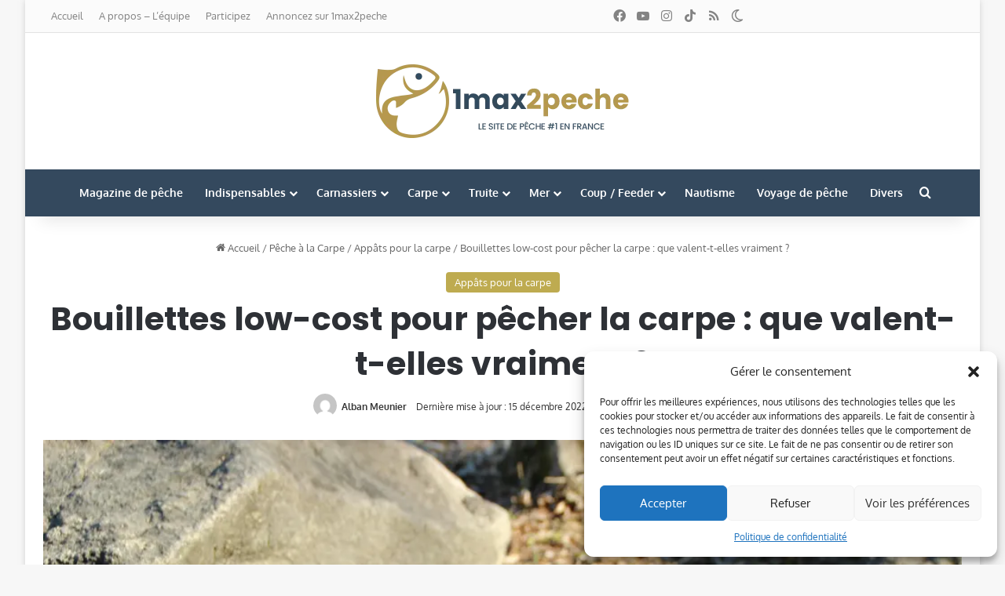

--- FILE ---
content_type: text/html; charset=UTF-8
request_url: https://1max2peche.fr/bouillette-low-cost-peche-carpe/
body_size: 39174
content:
<!DOCTYPE html>
<html lang="fr-FR" class="" data-skin="light" prefix="og: https://ogp.me/ns#">
<head>
	<meta charset="UTF-8" />
	<link rel="profile" href="https://gmpg.org/xfn/11" />
	
<meta http-equiv='x-dns-prefetch-control' content='on'>
<link rel='dns-prefetch' href='//cdnjs.cloudflare.com' />
<link rel='dns-prefetch' href='//ajax.googleapis.com' />


<link rel='dns-prefetch' href='//s.gravatar.com' />
<link rel='dns-prefetch' href='//www.google-analytics.com' />
<link rel='preload' as='script' href='https://ajax.googleapis.com/ajax/libs/webfont/1/webfont.js'>

<!-- Optimisation des moteurs de recherche par Rank Math PRO - https://rankmath.com/ -->
<title>Bouillettes low-cost pour pêcher la carpe : que valent-t-elles vraiment ? – 1max2peche</title>
<link data-rocket-prefetch href="https://ajax.googleapis.com" rel="dns-prefetch">
<link data-rocket-prefetch href="https://fonts.googleapis.com" rel="dns-prefetch">
<link data-rocket-prefetch href="https://www.googletagmanager.com" rel="dns-prefetch">
<link crossorigin data-rocket-preload as="font" href="https://fonts.gstatic.com/s/poppins/v24/pxiEyp8kv8JHgFVrJJfecg.woff2" rel="preload"><link rel="preload" data-rocket-preload as="image" href="https://1max2peche.fr/wp-content/uploads/2019/05/bouillette-low-cost-peche-carpe-01.jpg.webp" imagesrcset="https://1max2peche.fr/wp-content/uploads/2019/05/bouillette-low-cost-peche-carpe-01.jpg.webp 1024w,https://1max2peche.fr/wp-content/uploads/2019/05/bouillette-low-cost-peche-carpe-01-300x200.jpg 300w,https://1max2peche.fr/wp-content/uploads/2019/05/bouillette-low-cost-peche-carpe-01-768x512.jpg 768w" imagesizes="(max-width: 1024px) 100vw, 1024px" fetchpriority="high">
<meta name="description" content="Il est aujourd&#039;hui une nouvelle réalité dans le monde des appâts pour la pêche de la carpe, celle des bouillettes «&nbsp;Low-Cost&nbsp;», ou bouillettes pas"/>
<meta name="robots" content="follow, index, max-snippet:-1, max-video-preview:-1, max-image-preview:large"/>
<link rel="canonical" href="https://1max2peche.fr/bouillette-low-cost-peche-carpe/" />
<meta property="og:locale" content="fr_FR" />
<meta property="og:type" content="article" />
<meta property="og:title" content="Bouillettes low-cost pour pêcher la carpe : que valent-t-elles vraiment ? – 1max2peche" />
<meta property="og:description" content="Il est aujourd&#039;hui une nouvelle réalité dans le monde des appâts pour la pêche de la carpe, celle des bouillettes «&nbsp;Low-Cost&nbsp;», ou bouillettes pas" />
<meta property="og:url" content="https://1max2peche.fr/bouillette-low-cost-peche-carpe/" />
<meta property="og:site_name" content="1max2peche" />
<meta property="article:publisher" content="https://www.facebook.com/1max2peche/" />
<meta property="article:tag" content="Carpe" />
<meta property="article:tag" content="Magazine #32" />
<meta property="article:tag" content="Top" />
<meta property="article:section" content="Appâts pour la carpe" />
<meta property="og:updated_time" content="2022-12-15T17:59:18+01:00" />
<meta property="og:image" content="https://1max2peche.fr/wp-content/uploads/2019/05/bouillette-low-cost-peche-carpe-01.jpg" />
<meta property="og:image:secure_url" content="https://1max2peche.fr/wp-content/uploads/2019/05/bouillette-low-cost-peche-carpe-01.jpg" />
<meta property="og:image:width" content="1024" />
<meta property="og:image:height" content="683" />
<meta property="og:image:alt" content="Bouillette low cost pour pêcher la carpe" />
<meta property="og:image:type" content="image/jpeg" />
<meta property="article:published_time" content="2019-05-01T18:00:47+02:00" />
<meta property="article:modified_time" content="2022-12-15T17:59:18+01:00" />
<meta name="twitter:card" content="summary" />
<meta name="twitter:title" content="Bouillettes low-cost pour pêcher la carpe : que valent-t-elles vraiment ? – 1max2peche" />
<meta name="twitter:description" content="Il est aujourd&#039;hui une nouvelle réalité dans le monde des appâts pour la pêche de la carpe, celle des bouillettes «&nbsp;Low-Cost&nbsp;», ou bouillettes pas" />
<meta name="twitter:site" content="@https://twitter.com/1max2peche" />
<meta name="twitter:creator" content="@https://twitter.com/1max2peche" />
<meta name="twitter:image" content="https://1max2peche.fr/wp-content/uploads/2019/05/bouillette-low-cost-peche-carpe-01.jpg" />
<meta name="twitter:label1" content="Écrit par" />
<meta name="twitter:data1" content="Alban Meunier" />
<meta name="twitter:label2" content="Temps de lecture" />
<meta name="twitter:data2" content="7 minutes" />
<script type="application/ld+json" class="rank-math-schema-pro">{"@context":"https://schema.org","@graph":[{"@type":"Organization","@id":"https://1max2peche.fr/#organization","name":"1max2peche","sameAs":["https://www.facebook.com/1max2peche/","https://twitter.com/https://twitter.com/1max2peche"],"logo":{"@type":"ImageObject","@id":"https://1max2peche.fr/#logo","url":"https://1max2peche.fr/wp-content/uploads/2022/11/logo-1max2peche-rond.png","contentUrl":"https://1max2peche.fr/wp-content/uploads/2022/11/logo-1max2peche-rond.png","caption":"1max2peche","inLanguage":"fr-FR","width":"1050","height":"1050"}},{"@type":"WebSite","@id":"https://1max2peche.fr/#website","url":"https://1max2peche.fr","name":"1max2peche","publisher":{"@id":"https://1max2peche.fr/#organization"},"inLanguage":"fr-FR"},{"@type":"ImageObject","@id":"https://1max2peche.fr/wp-content/uploads/2019/05/bouillette-low-cost-peche-carpe-01.jpg","url":"https://1max2peche.fr/wp-content/uploads/2019/05/bouillette-low-cost-peche-carpe-01.jpg","width":"1024","height":"683","caption":"Bouillette low cost pour p\u00eacher la carpe","inLanguage":"fr-FR"},{"@type":"WebPage","@id":"https://1max2peche.fr/bouillette-low-cost-peche-carpe/#webpage","url":"https://1max2peche.fr/bouillette-low-cost-peche-carpe/","name":"Bouillettes low-cost pour p\u00eacher la carpe : que valent-t-elles vraiment ? \u2013 1max2peche","datePublished":"2019-05-01T18:00:47+02:00","dateModified":"2022-12-15T17:59:18+01:00","isPartOf":{"@id":"https://1max2peche.fr/#website"},"primaryImageOfPage":{"@id":"https://1max2peche.fr/wp-content/uploads/2019/05/bouillette-low-cost-peche-carpe-01.jpg"},"inLanguage":"fr-FR"},{"@type":"Person","@id":"https://1max2peche.fr/auteur/albanm/","name":"Alban Meunier","url":"https://1max2peche.fr/auteur/albanm/","image":{"@type":"ImageObject","@id":"https://secure.gravatar.com/avatar/6621d921278d37958e694f622fc5b05164fa9162580e009c849aee1ade4fa451?s=96&amp;d=mm&amp;r=g","url":"https://secure.gravatar.com/avatar/6621d921278d37958e694f622fc5b05164fa9162580e009c849aee1ade4fa451?s=96&amp;d=mm&amp;r=g","caption":"Alban Meunier","inLanguage":"fr-FR"},"worksFor":{"@id":"https://1max2peche.fr/#organization"}},{"@type":"Article","headline":"Bouillettes low-cost pour p\u00eacher la carpe : que valent-t-elles vraiment ? \u2013 1max2peche - 1max2peche","datePublished":"2019-05-01T18:00:47+02:00","dateModified":"2022-12-15T17:59:18+01:00","articleSection":"App\u00e2ts pour la carpe","author":{"@id":"https://1max2peche.fr/auteur/albanm/","name":"Alban Meunier"},"publisher":{"@id":"https://1max2peche.fr/#organization"},"description":"Il est aujourd&#039;hui une nouvelle r\u00e9alit\u00e9 dans le monde des app\u00e2ts pour la p\u00eache de la carpe, celle des bouillettes \u00ab&nbsp;Low-Cost&nbsp;\u00bb, ou bouillettes pas","name":"Bouillettes low-cost pour p\u00eacher la carpe : que valent-t-elles vraiment ? \u2013 1max2peche - 1max2peche","@id":"https://1max2peche.fr/bouillette-low-cost-peche-carpe/#richSnippet","isPartOf":{"@id":"https://1max2peche.fr/bouillette-low-cost-peche-carpe/#webpage"},"image":{"@id":"https://1max2peche.fr/wp-content/uploads/2019/05/bouillette-low-cost-peche-carpe-01.jpg"},"inLanguage":"fr-FR","mainEntityOfPage":{"@id":"https://1max2peche.fr/bouillette-low-cost-peche-carpe/#webpage"}}]}</script>
<!-- /Extension Rank Math WordPress SEO -->

<link rel="alternate" type="application/rss+xml" title="Magazine 1max2peche &raquo; Flux" href="https://1max2peche.fr/feed/" />
<link rel="alternate" type="application/rss+xml" title="Magazine 1max2peche &raquo; Flux des commentaires" href="https://1max2peche.fr/comments/feed/" />
		<script type="text/javascript">
			try {
				if( 'undefined' != typeof localStorage ){
					var tieSkin = localStorage.getItem('tie-skin');
				}

				
				var html = document.getElementsByTagName('html')[0].classList,
						htmlSkin = 'light';

				if( html.contains('dark-skin') ){
					htmlSkin = 'dark';
				}

				if( tieSkin != null && tieSkin != htmlSkin ){
					html.add('tie-skin-inverted');
					var tieSkinInverted = true;
				}

				if( tieSkin == 'dark' ){
					html.add('dark-skin');
				}
				else if( tieSkin == 'light' ){
					html.remove( 'dark-skin' );
				}
				
			} catch(e) { console.log( e ) }

		</script>
		<link rel="alternate" type="application/rss+xml" title="Magazine 1max2peche &raquo; Bouillettes low-cost pour pêcher la carpe : que valent-t-elles vraiment ? Flux des commentaires" href="https://1max2peche.fr/bouillette-low-cost-peche-carpe/feed/" />

		<style type="text/css">
			:root{				
			--tie-preset-gradient-1: linear-gradient(135deg, rgba(6, 147, 227, 1) 0%, rgb(155, 81, 224) 100%);
			--tie-preset-gradient-2: linear-gradient(135deg, rgb(122, 220, 180) 0%, rgb(0, 208, 130) 100%);
			--tie-preset-gradient-3: linear-gradient(135deg, rgba(252, 185, 0, 1) 0%, rgba(255, 105, 0, 1) 100%);
			--tie-preset-gradient-4: linear-gradient(135deg, rgba(255, 105, 0, 1) 0%, rgb(207, 46, 46) 100%);
			--tie-preset-gradient-5: linear-gradient(135deg, rgb(238, 238, 238) 0%, rgb(169, 184, 195) 100%);
			--tie-preset-gradient-6: linear-gradient(135deg, rgb(74, 234, 220) 0%, rgb(151, 120, 209) 20%, rgb(207, 42, 186) 40%, rgb(238, 44, 130) 60%, rgb(251, 105, 98) 80%, rgb(254, 248, 76) 100%);
			--tie-preset-gradient-7: linear-gradient(135deg, rgb(255, 206, 236) 0%, rgb(152, 150, 240) 100%);
			--tie-preset-gradient-8: linear-gradient(135deg, rgb(254, 205, 165) 0%, rgb(254, 45, 45) 50%, rgb(107, 0, 62) 100%);
			--tie-preset-gradient-9: linear-gradient(135deg, rgb(255, 203, 112) 0%, rgb(199, 81, 192) 50%, rgb(65, 88, 208) 100%);
			--tie-preset-gradient-10: linear-gradient(135deg, rgb(255, 245, 203) 0%, rgb(182, 227, 212) 50%, rgb(51, 167, 181) 100%);
			--tie-preset-gradient-11: linear-gradient(135deg, rgb(202, 248, 128) 0%, rgb(113, 206, 126) 100%);
			--tie-preset-gradient-12: linear-gradient(135deg, rgb(2, 3, 129) 0%, rgb(40, 116, 252) 100%);
			--tie-preset-gradient-13: linear-gradient(135deg, #4D34FA, #ad34fa);
			--tie-preset-gradient-14: linear-gradient(135deg, #0057FF, #31B5FF);
			--tie-preset-gradient-15: linear-gradient(135deg, #FF007A, #FF81BD);
			--tie-preset-gradient-16: linear-gradient(135deg, #14111E, #4B4462);
			--tie-preset-gradient-17: linear-gradient(135deg, #F32758, #FFC581);

			
					--main-nav-background: #1f2024;
					--main-nav-secondry-background: rgba(0,0,0,0.2);
					--main-nav-primary-color: #0088ff;
					--main-nav-contrast-primary-color: #FFFFFF;
					--main-nav-text-color: #FFFFFF;
					--main-nav-secondry-text-color: rgba(225,255,255,0.5);
					--main-nav-main-border-color: rgba(255,255,255,0.07);
					--main-nav-secondry-border-color: rgba(255,255,255,0.04);
				--tie-buttons-radius: 100px;
			}
		</style>
	<link rel="alternate" title="oEmbed (JSON)" type="application/json+oembed" href="https://1max2peche.fr/wp-json/oembed/1.0/embed?url=https%3A%2F%2F1max2peche.fr%2Fbouillette-low-cost-peche-carpe%2F" />
<link rel="alternate" title="oEmbed (XML)" type="text/xml+oembed" href="https://1max2peche.fr/wp-json/oembed/1.0/embed?url=https%3A%2F%2F1max2peche.fr%2Fbouillette-low-cost-peche-carpe%2F&#038;format=xml" />
<meta name="viewport" content="width=device-width, initial-scale=1.0" /><style id='wp-img-auto-sizes-contain-inline-css' type='text/css'>
img:is([sizes=auto i],[sizes^="auto," i]){contain-intrinsic-size:3000px 1500px}
/*# sourceURL=wp-img-auto-sizes-contain-inline-css */
</style>
<style id='wp-emoji-styles-inline-css' type='text/css'>

	img.wp-smiley, img.emoji {
		display: inline !important;
		border: none !important;
		box-shadow: none !important;
		height: 1em !important;
		width: 1em !important;
		margin: 0 0.07em !important;
		vertical-align: -0.1em !important;
		background: none !important;
		padding: 0 !important;
	}
/*# sourceURL=wp-emoji-styles-inline-css */
</style>
<style id='global-styles-inline-css' type='text/css'>
:root{--wp--preset--aspect-ratio--square: 1;--wp--preset--aspect-ratio--4-3: 4/3;--wp--preset--aspect-ratio--3-4: 3/4;--wp--preset--aspect-ratio--3-2: 3/2;--wp--preset--aspect-ratio--2-3: 2/3;--wp--preset--aspect-ratio--16-9: 16/9;--wp--preset--aspect-ratio--9-16: 9/16;--wp--preset--color--black: #000000;--wp--preset--color--cyan-bluish-gray: #abb8c3;--wp--preset--color--white: #ffffff;--wp--preset--color--pale-pink: #f78da7;--wp--preset--color--vivid-red: #cf2e2e;--wp--preset--color--luminous-vivid-orange: #ff6900;--wp--preset--color--luminous-vivid-amber: #fcb900;--wp--preset--color--light-green-cyan: #7bdcb5;--wp--preset--color--vivid-green-cyan: #00d084;--wp--preset--color--pale-cyan-blue: #8ed1fc;--wp--preset--color--vivid-cyan-blue: #0693e3;--wp--preset--color--vivid-purple: #9b51e0;--wp--preset--color--global-color: #beab4e;--wp--preset--gradient--vivid-cyan-blue-to-vivid-purple: linear-gradient(135deg,rgb(6,147,227) 0%,rgb(155,81,224) 100%);--wp--preset--gradient--light-green-cyan-to-vivid-green-cyan: linear-gradient(135deg,rgb(122,220,180) 0%,rgb(0,208,130) 100%);--wp--preset--gradient--luminous-vivid-amber-to-luminous-vivid-orange: linear-gradient(135deg,rgb(252,185,0) 0%,rgb(255,105,0) 100%);--wp--preset--gradient--luminous-vivid-orange-to-vivid-red: linear-gradient(135deg,rgb(255,105,0) 0%,rgb(207,46,46) 100%);--wp--preset--gradient--very-light-gray-to-cyan-bluish-gray: linear-gradient(135deg,rgb(238,238,238) 0%,rgb(169,184,195) 100%);--wp--preset--gradient--cool-to-warm-spectrum: linear-gradient(135deg,rgb(74,234,220) 0%,rgb(151,120,209) 20%,rgb(207,42,186) 40%,rgb(238,44,130) 60%,rgb(251,105,98) 80%,rgb(254,248,76) 100%);--wp--preset--gradient--blush-light-purple: linear-gradient(135deg,rgb(255,206,236) 0%,rgb(152,150,240) 100%);--wp--preset--gradient--blush-bordeaux: linear-gradient(135deg,rgb(254,205,165) 0%,rgb(254,45,45) 50%,rgb(107,0,62) 100%);--wp--preset--gradient--luminous-dusk: linear-gradient(135deg,rgb(255,203,112) 0%,rgb(199,81,192) 50%,rgb(65,88,208) 100%);--wp--preset--gradient--pale-ocean: linear-gradient(135deg,rgb(255,245,203) 0%,rgb(182,227,212) 50%,rgb(51,167,181) 100%);--wp--preset--gradient--electric-grass: linear-gradient(135deg,rgb(202,248,128) 0%,rgb(113,206,126) 100%);--wp--preset--gradient--midnight: linear-gradient(135deg,rgb(2,3,129) 0%,rgb(40,116,252) 100%);--wp--preset--font-size--small: 13px;--wp--preset--font-size--medium: 20px;--wp--preset--font-size--large: 36px;--wp--preset--font-size--x-large: 42px;--wp--preset--spacing--20: 0.44rem;--wp--preset--spacing--30: 0.67rem;--wp--preset--spacing--40: 1rem;--wp--preset--spacing--50: 1.5rem;--wp--preset--spacing--60: 2.25rem;--wp--preset--spacing--70: 3.38rem;--wp--preset--spacing--80: 5.06rem;--wp--preset--shadow--natural: 6px 6px 9px rgba(0, 0, 0, 0.2);--wp--preset--shadow--deep: 12px 12px 50px rgba(0, 0, 0, 0.4);--wp--preset--shadow--sharp: 6px 6px 0px rgba(0, 0, 0, 0.2);--wp--preset--shadow--outlined: 6px 6px 0px -3px rgb(255, 255, 255), 6px 6px rgb(0, 0, 0);--wp--preset--shadow--crisp: 6px 6px 0px rgb(0, 0, 0);}:where(.is-layout-flex){gap: 0.5em;}:where(.is-layout-grid){gap: 0.5em;}body .is-layout-flex{display: flex;}.is-layout-flex{flex-wrap: wrap;align-items: center;}.is-layout-flex > :is(*, div){margin: 0;}body .is-layout-grid{display: grid;}.is-layout-grid > :is(*, div){margin: 0;}:where(.wp-block-columns.is-layout-flex){gap: 2em;}:where(.wp-block-columns.is-layout-grid){gap: 2em;}:where(.wp-block-post-template.is-layout-flex){gap: 1.25em;}:where(.wp-block-post-template.is-layout-grid){gap: 1.25em;}.has-black-color{color: var(--wp--preset--color--black) !important;}.has-cyan-bluish-gray-color{color: var(--wp--preset--color--cyan-bluish-gray) !important;}.has-white-color{color: var(--wp--preset--color--white) !important;}.has-pale-pink-color{color: var(--wp--preset--color--pale-pink) !important;}.has-vivid-red-color{color: var(--wp--preset--color--vivid-red) !important;}.has-luminous-vivid-orange-color{color: var(--wp--preset--color--luminous-vivid-orange) !important;}.has-luminous-vivid-amber-color{color: var(--wp--preset--color--luminous-vivid-amber) !important;}.has-light-green-cyan-color{color: var(--wp--preset--color--light-green-cyan) !important;}.has-vivid-green-cyan-color{color: var(--wp--preset--color--vivid-green-cyan) !important;}.has-pale-cyan-blue-color{color: var(--wp--preset--color--pale-cyan-blue) !important;}.has-vivid-cyan-blue-color{color: var(--wp--preset--color--vivid-cyan-blue) !important;}.has-vivid-purple-color{color: var(--wp--preset--color--vivid-purple) !important;}.has-black-background-color{background-color: var(--wp--preset--color--black) !important;}.has-cyan-bluish-gray-background-color{background-color: var(--wp--preset--color--cyan-bluish-gray) !important;}.has-white-background-color{background-color: var(--wp--preset--color--white) !important;}.has-pale-pink-background-color{background-color: var(--wp--preset--color--pale-pink) !important;}.has-vivid-red-background-color{background-color: var(--wp--preset--color--vivid-red) !important;}.has-luminous-vivid-orange-background-color{background-color: var(--wp--preset--color--luminous-vivid-orange) !important;}.has-luminous-vivid-amber-background-color{background-color: var(--wp--preset--color--luminous-vivid-amber) !important;}.has-light-green-cyan-background-color{background-color: var(--wp--preset--color--light-green-cyan) !important;}.has-vivid-green-cyan-background-color{background-color: var(--wp--preset--color--vivid-green-cyan) !important;}.has-pale-cyan-blue-background-color{background-color: var(--wp--preset--color--pale-cyan-blue) !important;}.has-vivid-cyan-blue-background-color{background-color: var(--wp--preset--color--vivid-cyan-blue) !important;}.has-vivid-purple-background-color{background-color: var(--wp--preset--color--vivid-purple) !important;}.has-black-border-color{border-color: var(--wp--preset--color--black) !important;}.has-cyan-bluish-gray-border-color{border-color: var(--wp--preset--color--cyan-bluish-gray) !important;}.has-white-border-color{border-color: var(--wp--preset--color--white) !important;}.has-pale-pink-border-color{border-color: var(--wp--preset--color--pale-pink) !important;}.has-vivid-red-border-color{border-color: var(--wp--preset--color--vivid-red) !important;}.has-luminous-vivid-orange-border-color{border-color: var(--wp--preset--color--luminous-vivid-orange) !important;}.has-luminous-vivid-amber-border-color{border-color: var(--wp--preset--color--luminous-vivid-amber) !important;}.has-light-green-cyan-border-color{border-color: var(--wp--preset--color--light-green-cyan) !important;}.has-vivid-green-cyan-border-color{border-color: var(--wp--preset--color--vivid-green-cyan) !important;}.has-pale-cyan-blue-border-color{border-color: var(--wp--preset--color--pale-cyan-blue) !important;}.has-vivid-cyan-blue-border-color{border-color: var(--wp--preset--color--vivid-cyan-blue) !important;}.has-vivid-purple-border-color{border-color: var(--wp--preset--color--vivid-purple) !important;}.has-vivid-cyan-blue-to-vivid-purple-gradient-background{background: var(--wp--preset--gradient--vivid-cyan-blue-to-vivid-purple) !important;}.has-light-green-cyan-to-vivid-green-cyan-gradient-background{background: var(--wp--preset--gradient--light-green-cyan-to-vivid-green-cyan) !important;}.has-luminous-vivid-amber-to-luminous-vivid-orange-gradient-background{background: var(--wp--preset--gradient--luminous-vivid-amber-to-luminous-vivid-orange) !important;}.has-luminous-vivid-orange-to-vivid-red-gradient-background{background: var(--wp--preset--gradient--luminous-vivid-orange-to-vivid-red) !important;}.has-very-light-gray-to-cyan-bluish-gray-gradient-background{background: var(--wp--preset--gradient--very-light-gray-to-cyan-bluish-gray) !important;}.has-cool-to-warm-spectrum-gradient-background{background: var(--wp--preset--gradient--cool-to-warm-spectrum) !important;}.has-blush-light-purple-gradient-background{background: var(--wp--preset--gradient--blush-light-purple) !important;}.has-blush-bordeaux-gradient-background{background: var(--wp--preset--gradient--blush-bordeaux) !important;}.has-luminous-dusk-gradient-background{background: var(--wp--preset--gradient--luminous-dusk) !important;}.has-pale-ocean-gradient-background{background: var(--wp--preset--gradient--pale-ocean) !important;}.has-electric-grass-gradient-background{background: var(--wp--preset--gradient--electric-grass) !important;}.has-midnight-gradient-background{background: var(--wp--preset--gradient--midnight) !important;}.has-small-font-size{font-size: var(--wp--preset--font-size--small) !important;}.has-medium-font-size{font-size: var(--wp--preset--font-size--medium) !important;}.has-large-font-size{font-size: var(--wp--preset--font-size--large) !important;}.has-x-large-font-size{font-size: var(--wp--preset--font-size--x-large) !important;}
:where(.wp-block-post-template.is-layout-flex){gap: 1.25em;}:where(.wp-block-post-template.is-layout-grid){gap: 1.25em;}
:where(.wp-block-term-template.is-layout-flex){gap: 1.25em;}:where(.wp-block-term-template.is-layout-grid){gap: 1.25em;}
:where(.wp-block-columns.is-layout-flex){gap: 2em;}:where(.wp-block-columns.is-layout-grid){gap: 2em;}
:root :where(.wp-block-pullquote){font-size: 1.5em;line-height: 1.6;}
/*# sourceURL=global-styles-inline-css */
</style>
<link data-minify="1" rel='stylesheet' id='wmvp-style-videos-list-css' href='https://1max2peche.fr/wp-content/cache/min/1/wp-content/plugins/wm-video-playlists/assets/css/style.css?ver=1768491697' type='text/css' media='all' />
<link rel='stylesheet' id='cmplz-general-css' href='https://1max2peche.fr/wp-content/plugins/complianz-gdpr/assets/css/cookieblocker.min.css?ver=1767956893' type='text/css' media='all' />
<link rel='stylesheet' id='jannah-css' href='https://1max2peche.fr/wp-content/themes/jannah/style.css?ver=6.9' type='text/css' media='all' />
<link rel='stylesheet' id='tie-css-base-css' href='https://1max2peche.fr/wp-content/themes/jannah/assets/css/base.min.css?ver=7.6.2' type='text/css' media='all' />
<link rel='stylesheet' id='tie-css-styles-css' href='https://1max2peche.fr/wp-content/cache/background-css/1/1max2peche.fr/wp-content/themes/jannah/assets/css/style.min.css?ver=7.6.2&wpr_t=1768850467' type='text/css' media='all' />
<link rel='stylesheet' id='tie-css-widgets-css' href='https://1max2peche.fr/wp-content/themes/jannah/assets/css/widgets.min.css?ver=7.6.2' type='text/css' media='all' />
<link data-minify="1" rel='stylesheet' id='tie-css-helpers-css' href='https://1max2peche.fr/wp-content/cache/min/1/wp-content/themes/jannah/assets/css/helpers.min.css?ver=1768491697' type='text/css' media='all' />
<link data-minify="1" rel='stylesheet' id='tie-fontawesome5-css' href='https://1max2peche.fr/wp-content/cache/min/1/wp-content/themes/jannah/assets/css/fontawesome.css?ver=1768491697' type='text/css' media='all' />
<link data-minify="1" rel='stylesheet' id='tie-css-ilightbox-css' href='https://1max2peche.fr/wp-content/cache/background-css/1/1max2peche.fr/wp-content/cache/min/1/wp-content/themes/jannah/assets/ilightbox/dark-skin/skin.css?ver=1768491697&wpr_t=1768850467' type='text/css' media='all' />
<link rel='stylesheet' id='tie-css-single-css' href='https://1max2peche.fr/wp-content/themes/jannah/assets/css/single.min.css?ver=7.6.2' type='text/css' media='all' />
<link rel='stylesheet' id='tie-css-print-css' href='https://1max2peche.fr/wp-content/themes/jannah/assets/css/print.css?ver=7.6.2' type='text/css' media='print' />
<style id='tie-css-print-inline-css' type='text/css'>
.wf-active .logo-text,.wf-active h1,.wf-active h2,.wf-active h3,.wf-active h4,.wf-active h5,.wf-active h6,.wf-active .the-subtitle{font-family: 'Poppins';}#tie-body{background-image: var(--wpr-bg-8e2e90df-d599-4db8-8bf5-95f73b468ade);}:root:root{--brand-color: #beab4e;--dark-brand-color: #8c791c;--bright-color: #FFFFFF;--base-color: #2c2f34;}#reading-position-indicator{box-shadow: 0 0 10px rgba( 190,171,78,0.7);}:root:root{--brand-color: #beab4e;--dark-brand-color: #8c791c;--bright-color: #FFFFFF;--base-color: #2c2f34;}#reading-position-indicator{box-shadow: 0 0 10px rgba( 190,171,78,0.7);}.main-slider .slide-bg,.main-slider .slide{background-position: center center;}#tie-container a.post-title:hover,#tie-container .post-title a:hover,#tie-container .thumb-overlay .thumb-title a:hover{background-size: 100% 2px;text-decoration: none !important;}a.post-title,.post-title a{background-image: linear-gradient(to bottom,#000 0%,#000 98%);background-size: 0 1px;background-repeat: no-repeat;background-position: left 100%;color: #000;}.dark-skin a.post-title,.dark-skin .post-title a{color: #fff;background-image: linear-gradient(to bottom,#fff 0%,#fff 98%);}#header-notification-bar{background: #beab4e;}#header-notification-bar{background: #beab4e;background: -webkit-linear-gradient(90deg,#f1c40f,#beab4e );background: -moz-linear-gradient(90deg,#f1c40f,#beab4e );background: -o-linear-gradient(90deg,#f1c40f,#beab4e );background: linear-gradient(90deg,#beab4e,#f1c40f );}#header-notification-bar,#header-notification-bar p a{color: #34495e;}#header-notification-bar{--tie-buttons-color: #34495e;--tie-buttons-border-color: #34495e;--tie-buttons-hover-color: #162b40;--tie-buttons-hover-text: #FFFFFF;}#top-nav,#top-nav .sub-menu,#top-nav .comp-sub-menu,#top-nav .ticker-content,#top-nav .ticker-swipe,.top-nav-boxed #top-nav .topbar-wrapper,.top-nav-dark .top-menu ul,#autocomplete-suggestions.search-in-top-nav{background-color : #fbfbfb;}#top-nav *,#autocomplete-suggestions.search-in-top-nav{border-color: rgba( #000000,0.08);}#top-nav .icon-basecloud-bg:after{color: #fbfbfb;}#top-nav a:not(:hover),#top-nav input,#top-nav #search-submit,#top-nav .fa-spinner,#top-nav .dropdown-social-icons li a span,#top-nav .components > li .social-link:not(:hover) span,#autocomplete-suggestions.search-in-top-nav a{color: #838383;}#top-nav input::-moz-placeholder{color: #838383;}#top-nav input:-moz-placeholder{color: #838383;}#top-nav input:-ms-input-placeholder{color: #838383;}#top-nav input::-webkit-input-placeholder{color: #838383;}#top-nav,.search-in-top-nav{--tie-buttons-color: #000000;--tie-buttons-border-color: #000000;--tie-buttons-text: #FFFFFF;--tie-buttons-hover-color: #000000;}#top-nav a:hover,#top-nav .menu li:hover > a,#top-nav .menu > .tie-current-menu > a,#top-nav .components > li:hover > a,#top-nav .components #search-submit:hover,#autocomplete-suggestions.search-in-top-nav .post-title a:hover{color: #000000;}#top-nav,#top-nav .comp-sub-menu,#top-nav .tie-weather-widget{color: #838383;}#autocomplete-suggestions.search-in-top-nav .post-meta,#autocomplete-suggestions.search-in-top-nav .post-meta a:not(:hover){color: rgba( 131,131,131,0.7 );}#top-nav .weather-icon .icon-cloud,#top-nav .weather-icon .icon-basecloud-bg,#top-nav .weather-icon .icon-cloud-behind{color: #838383 !important;}#main-nav,#main-nav .menu-sub-content,#main-nav .comp-sub-menu,#main-nav ul.cats-vertical li a.is-active,#main-nav ul.cats-vertical li a:hover,#autocomplete-suggestions.search-in-main-nav{background-color: #34495e;}#main-nav{border-width: 0;}#theme-header #main-nav:not(.fixed-nav){bottom: 0;}#main-nav .icon-basecloud-bg:after{color: #34495e;}#autocomplete-suggestions.search-in-main-nav{border-color: rgba(255,255,255,0.07);}.main-nav-boxed #main-nav .main-menu-wrapper{border-width: 0;}#main-nav a:not(:hover),#main-nav a.social-link:not(:hover) span,#main-nav .dropdown-social-icons li a span,#autocomplete-suggestions.search-in-main-nav a{color: #ffffff;}#theme-header:not(.main-nav-boxed) #main-nav,.main-nav-boxed .main-menu-wrapper{border-right: 0 none !important;border-left : 0 none !important;border-top : 0 none !important;}#theme-header:not(.main-nav-boxed) #main-nav,.main-nav-boxed .main-menu-wrapper{border-right: 0 none !important;border-left : 0 none !important;border-bottom : 0 none !important;}.main-nav,.search-in-main-nav{--main-nav-primary-color: #beab4e;--tie-buttons-color: #beab4e;--tie-buttons-border-color: #beab4e;--tie-buttons-text: #FFFFFF;--tie-buttons-hover-color: #a08d30;}#main-nav .mega-links-head:after,#main-nav .cats-horizontal a.is-active,#main-nav .cats-horizontal a:hover,#main-nav .spinner > div{background-color: #beab4e;}#main-nav .menu ul li:hover > a,#main-nav .menu ul li.current-menu-item:not(.mega-link-column) > a,#main-nav .components a:hover,#main-nav .components > li:hover > a,#main-nav #search-submit:hover,#main-nav .cats-vertical a.is-active,#main-nav .cats-vertical a:hover,#main-nav .mega-menu .post-meta a:hover,#main-nav .mega-menu .post-box-title a:hover,#autocomplete-suggestions.search-in-main-nav a:hover,#main-nav .spinner-circle:after{color: #beab4e;}#main-nav .menu > li.tie-current-menu > a,#main-nav .menu > li:hover > a,.theme-header #main-nav .mega-menu .cats-horizontal a.is-active,.theme-header #main-nav .mega-menu .cats-horizontal a:hover{color: #FFFFFF;}#main-nav .menu > li.tie-current-menu > a:before,#main-nav .menu > li:hover > a:before{border-top-color: #FFFFFF;}#main-nav,#main-nav input,#main-nav #search-submit,#main-nav .fa-spinner,#main-nav .comp-sub-menu,#main-nav .tie-weather-widget{color: #aaaaaa;}#main-nav input::-moz-placeholder{color: #aaaaaa;}#main-nav input:-moz-placeholder{color: #aaaaaa;}#main-nav input:-ms-input-placeholder{color: #aaaaaa;}#main-nav input::-webkit-input-placeholder{color: #aaaaaa;}#main-nav .mega-menu .post-meta,#main-nav .mega-menu .post-meta a,#autocomplete-suggestions.search-in-main-nav .post-meta{color: rgba(170,170,170,0.6);}#main-nav .weather-icon .icon-cloud,#main-nav .weather-icon .icon-basecloud-bg,#main-nav .weather-icon .icon-cloud-behind{color: #aaaaaa !important;}#footer{background-color: #34495e;}#site-info{background-color: #34495e;}#footer .posts-list-counter .posts-list-items li.widget-post-list:before{border-color: #34495e;}#footer .timeline-widget a .date:before{border-color: rgba(52,73,94,0.8);}#footer .footer-boxed-widget-area,#footer textarea,#footer input:not([type=submit]),#footer select,#footer code,#footer kbd,#footer pre,#footer samp,#footer .show-more-button,#footer .slider-links .tie-slider-nav span,#footer #wp-calendar,#footer #wp-calendar tbody td,#footer #wp-calendar thead th,#footer .widget.buddypress .item-options a{border-color: rgba(255,255,255,0.1);}#footer .social-statistics-widget .white-bg li.social-icons-item a,#footer .widget_tag_cloud .tagcloud a,#footer .latest-tweets-widget .slider-links .tie-slider-nav span,#footer .widget_layered_nav_filters a{border-color: rgba(255,255,255,0.1);}#footer .social-statistics-widget .white-bg li:before{background: rgba(255,255,255,0.1);}.site-footer #wp-calendar tbody td{background: rgba(255,255,255,0.02);}#footer .white-bg .social-icons-item a span.followers span,#footer .circle-three-cols .social-icons-item a .followers-num,#footer .circle-three-cols .social-icons-item a .followers-name{color: rgba(255,255,255,0.8);}#footer .timeline-widget ul:before,#footer .timeline-widget a:not(:hover) .date:before{background-color: #162b40;}a#go-to-top{background-color: #34495e;}#respond .comment-form-email {width: 100% !important;float: none !important;}.wp-block-group.has-background {padding: 1.25em 2.375em;}.encadre {border-radius: 25px; margin: 25px;}
/*# sourceURL=tie-css-print-inline-css */
</style>
<script type="text/javascript" src="https://1max2peche.fr/wp-includes/js/jquery/jquery.min.js?ver=3.7.1" id="jquery-core-js"></script>
<script type="text/javascript" src="https://1max2peche.fr/wp-includes/js/jquery/jquery-migrate.min.js?ver=3.4.1" id="jquery-migrate-js"></script>
<link rel="https://api.w.org/" href="https://1max2peche.fr/wp-json/" /><link rel="alternate" title="JSON" type="application/json" href="https://1max2peche.fr/wp-json/wp/v2/posts/29383" /><link rel="EditURI" type="application/rsd+xml" title="RSD" href="https://1max2peche.fr/xmlrpc.php?rsd" />
<meta name="generator" content="WordPress 6.9" />
<link rel='shortlink' href='https://1max2peche.fr/?p=29383' />
<style>html:not(.dark-skin) .light-skin{--wmvp-playlist-head-bg: var(--brand-color);--wmvp-playlist-head-color: var(--bright-color);--wmvp-current-video-bg: #f2f4f5;--wmvp-current-video-color: #000;--wmvp-playlist-bg: #fff;--wmvp-playlist-color: #000;--wmvp-playlist-outer-border: 1px solid rgba(0,0,0,0.07);--wmvp-playlist-inner-border-color: rgba(0,0,0,0.07);}</style><style>.dark-skin{--wmvp-playlist-head-bg: #131416;--wmvp-playlist-head-color: #fff;--wmvp-current-video-bg: #24262a;--wmvp-current-video-color: #fff;--wmvp-playlist-bg: #1a1b1f;--wmvp-playlist-color: #fff;--wmvp-playlist-outer-border: 1px solid rgba(0,0,0,0.07);--wmvp-playlist-inner-border-color: rgba(255,255,255,0.05);}</style>			<style>.cmplz-hidden {
					display: none !important;
				}</style><meta http-equiv="X-UA-Compatible" content="IE=edge">
<meta name="generator" content="Elementor 3.34.1; features: additional_custom_breakpoints; settings: css_print_method-external, google_font-enabled, font_display-swap">
			<style>
				.e-con.e-parent:nth-of-type(n+4):not(.e-lazyloaded):not(.e-no-lazyload),
				.e-con.e-parent:nth-of-type(n+4):not(.e-lazyloaded):not(.e-no-lazyload) * {
					background-image: none !important;
				}
				@media screen and (max-height: 1024px) {
					.e-con.e-parent:nth-of-type(n+3):not(.e-lazyloaded):not(.e-no-lazyload),
					.e-con.e-parent:nth-of-type(n+3):not(.e-lazyloaded):not(.e-no-lazyload) * {
						background-image: none !important;
					}
				}
				@media screen and (max-height: 640px) {
					.e-con.e-parent:nth-of-type(n+2):not(.e-lazyloaded):not(.e-no-lazyload),
					.e-con.e-parent:nth-of-type(n+2):not(.e-lazyloaded):not(.e-no-lazyload) * {
						background-image: none !important;
					}
				}
			</style>
			<script data-service="google-analytics" data-category="statistics" type="text/plain" id="google_gtagjs" data-cmplz-src="https://www.googletagmanager.com/gtag/js?id=G-SW28PVE5YK" async="async"></script>
<script type="text/javascript" id="google_gtagjs-inline">
/* <![CDATA[ */
window.dataLayer = window.dataLayer || [];function gtag(){dataLayer.push(arguments);}gtag('js', new Date());gtag('config', 'G-SW28PVE5YK', {} );
/* ]]> */
</script>
<link rel="icon" href="https://1max2peche.fr/wp-content/uploads/2022/12/favicon-1-150x150.png.webp" sizes="32x32" />
<link rel="icon" href="https://1max2peche.fr/wp-content/uploads/2022/12/favicon-1.png.webp" sizes="192x192" />
<link rel="apple-touch-icon" href="https://1max2peche.fr/wp-content/uploads/2022/12/favicon-1.png.webp" />
<meta name="msapplication-TileImage" content="https://1max2peche.fr/wp-content/uploads/2022/12/favicon-1.png" />
		<style type="text/css" id="wp-custom-css">
			.wp-block-group.has-background) {
                padding: 1.25em 2.375em
            }
		</style>
		<noscript><style id="rocket-lazyload-nojs-css">.rll-youtube-player, [data-lazy-src]{display:none !important;}</style></noscript><style id="rocket-lazyrender-inline-css">[data-wpr-lazyrender] {content-visibility: auto;}</style><style id="wpr-lazyload-bg-container"></style><style id="wpr-lazyload-bg-exclusion"></style>
<noscript>
<style id="wpr-lazyload-bg-nostyle">pre{--wpr-bg-e367a2ee-3107-4d4c-acfb-49353c922fcf: url('https://1max2peche.fr/wp-content/themes/jannah/assets/images/code-bg.png');}.ilightbox-loader div{--wpr-bg-3857cdee-6d2a-4cd1-adbe-b2d451fad0d5: url('https://1max2peche.fr/wp-content/themes/jannah/assets/ilightbox/dark-skin/preloader.gif');}.ilightbox-holder .ilightbox-container .ilightbox-caption{--wpr-bg-5c8af597-2603-4817-9d15-a0a4b2768736: url('https://1max2peche.fr/wp-content/themes/jannah/assets/ilightbox/dark-skin/caption-bg.png');}.ilightbox-holder .ilightbox-container .ilightbox-social{--wpr-bg-b9ac538f-65a7-49ed-81b5-548b9ccacf21: url('https://1max2peche.fr/wp-content/themes/jannah/assets/ilightbox/dark-skin/caption-bg.png');}.ilightbox-holder .ilightbox-alert{--wpr-bg-738666bc-26f9-4df9-8e75-0e965bc77b44: url('https://1max2peche.fr/wp-content/themes/jannah/assets/ilightbox/dark-skin/alert.png');}.ilightbox-toolbar a{--wpr-bg-b7d89cc5-ed15-4deb-8100-69953dc7deb7: url('https://1max2peche.fr/wp-content/themes/jannah/assets/ilightbox/dark-skin/buttons.png');}.ilightbox-thumbnails .ilightbox-thumbnails-grid .ilightbox-thumbnail .ilightbox-thumbnail-video{--wpr-bg-8368504f-34ac-4a37-95c0-853320fada73: url('https://1max2peche.fr/wp-content/themes/jannah/assets/ilightbox/dark-skin/thumb-overlay-play.png');}.ilightbox-button{--wpr-bg-4edb2583-bdd5-4737-b08a-20e45c4fcf7b: url('https://1max2peche.fr/wp-content/themes/jannah/assets/ilightbox/dark-skin/arrow-next-vertical-icon-64.png');}.isMobile .ilightbox-toolbar a.ilightbox-fullscreen{--wpr-bg-97a98a30-29d3-4d96-91d2-3ef15a21019c: url('https://1max2peche.fr/wp-content/themes/jannah/assets/ilightbox/dark-skin/fullscreen-icon-64.png');}.isMobile .ilightbox-toolbar a.ilightbox-close{--wpr-bg-39fc54d0-f621-4149-a5dd-2e60f786dac9: url('https://1max2peche.fr/wp-content/themes/jannah/assets/ilightbox/dark-skin/x-mark-icon-64.png');}.isMobile .ilightbox-toolbar a.ilightbox-next-button{--wpr-bg-1cb39467-16ab-49d0-a084-4aeb3404e70a: url('https://1max2peche.fr/wp-content/themes/jannah/assets/ilightbox/dark-skin/arrow-next-icon-64.png');}.isMobile .ilightbox-toolbar a.ilightbox-prev-button{--wpr-bg-4778925e-c4d2-4d98-8ac8-f386893b2692: url('https://1max2peche.fr/wp-content/themes/jannah/assets/ilightbox/dark-skin/arrow-prev-icon-64.png');}.isMobile .ilightbox-toolbar a.ilightbox-play{--wpr-bg-8172d634-4892-47c9-8dab-fe970f1be329: url('https://1max2peche.fr/wp-content/themes/jannah/assets/ilightbox/dark-skin/play-icon-64.png');}.isMobile .ilightbox-toolbar a.ilightbox-pause{--wpr-bg-60ffc2a2-1b37-40a0-a826-3f5a1a8646c7: url('https://1max2peche.fr/wp-content/themes/jannah/assets/ilightbox/dark-skin/pause-icon-64.png');}.ilightbox-button.ilightbox-prev-button{--wpr-bg-cb7968da-a3d8-475a-8089-3b5dea26de02: url('https://1max2peche.fr/wp-content/themes/jannah/assets/ilightbox/dark-skin/arrow-prev-vertical-icon-64.png');}.ilightbox-button.horizontal{--wpr-bg-ecfc8b80-04fe-4d76-96a2-7f2c775627b9: url('https://1max2peche.fr/wp-content/themes/jannah/assets/ilightbox/dark-skin/arrow-next-icon-64.png');}.ilightbox-button.ilightbox-prev-button.horizontal{--wpr-bg-bbe01d48-3280-4b66-a79e-a66a8d8dc41e: url('https://1max2peche.fr/wp-content/themes/jannah/assets/ilightbox/dark-skin/arrow-prev-icon-64.png');}#tie-body{--wpr-bg-8e2e90df-d599-4db8-8bf5-95f73b468ade: url('https://1max2peche.fr/wp-content/themes/jannah/assets/images/patterns/body-bg1.png');}</style>
</noscript>
<script type="application/javascript">const rocket_pairs = [{"selector":"pre","style":"pre{--wpr-bg-e367a2ee-3107-4d4c-acfb-49353c922fcf: url('https:\/\/1max2peche.fr\/wp-content\/themes\/jannah\/assets\/images\/code-bg.png');}","hash":"e367a2ee-3107-4d4c-acfb-49353c922fcf","url":"https:\/\/1max2peche.fr\/wp-content\/themes\/jannah\/assets\/images\/code-bg.png"},{"selector":".ilightbox-loader div","style":".ilightbox-loader div{--wpr-bg-3857cdee-6d2a-4cd1-adbe-b2d451fad0d5: url('https:\/\/1max2peche.fr\/wp-content\/themes\/jannah\/assets\/ilightbox\/dark-skin\/preloader.gif');}","hash":"3857cdee-6d2a-4cd1-adbe-b2d451fad0d5","url":"https:\/\/1max2peche.fr\/wp-content\/themes\/jannah\/assets\/ilightbox\/dark-skin\/preloader.gif"},{"selector":".ilightbox-holder .ilightbox-container .ilightbox-caption","style":".ilightbox-holder .ilightbox-container .ilightbox-caption{--wpr-bg-5c8af597-2603-4817-9d15-a0a4b2768736: url('https:\/\/1max2peche.fr\/wp-content\/themes\/jannah\/assets\/ilightbox\/dark-skin\/caption-bg.png');}","hash":"5c8af597-2603-4817-9d15-a0a4b2768736","url":"https:\/\/1max2peche.fr\/wp-content\/themes\/jannah\/assets\/ilightbox\/dark-skin\/caption-bg.png"},{"selector":".ilightbox-holder .ilightbox-container .ilightbox-social","style":".ilightbox-holder .ilightbox-container .ilightbox-social{--wpr-bg-b9ac538f-65a7-49ed-81b5-548b9ccacf21: url('https:\/\/1max2peche.fr\/wp-content\/themes\/jannah\/assets\/ilightbox\/dark-skin\/caption-bg.png');}","hash":"b9ac538f-65a7-49ed-81b5-548b9ccacf21","url":"https:\/\/1max2peche.fr\/wp-content\/themes\/jannah\/assets\/ilightbox\/dark-skin\/caption-bg.png"},{"selector":".ilightbox-holder .ilightbox-alert","style":".ilightbox-holder .ilightbox-alert{--wpr-bg-738666bc-26f9-4df9-8e75-0e965bc77b44: url('https:\/\/1max2peche.fr\/wp-content\/themes\/jannah\/assets\/ilightbox\/dark-skin\/alert.png');}","hash":"738666bc-26f9-4df9-8e75-0e965bc77b44","url":"https:\/\/1max2peche.fr\/wp-content\/themes\/jannah\/assets\/ilightbox\/dark-skin\/alert.png"},{"selector":".ilightbox-toolbar a","style":".ilightbox-toolbar a{--wpr-bg-b7d89cc5-ed15-4deb-8100-69953dc7deb7: url('https:\/\/1max2peche.fr\/wp-content\/themes\/jannah\/assets\/ilightbox\/dark-skin\/buttons.png');}","hash":"b7d89cc5-ed15-4deb-8100-69953dc7deb7","url":"https:\/\/1max2peche.fr\/wp-content\/themes\/jannah\/assets\/ilightbox\/dark-skin\/buttons.png"},{"selector":".ilightbox-thumbnails .ilightbox-thumbnails-grid .ilightbox-thumbnail .ilightbox-thumbnail-video","style":".ilightbox-thumbnails .ilightbox-thumbnails-grid .ilightbox-thumbnail .ilightbox-thumbnail-video{--wpr-bg-8368504f-34ac-4a37-95c0-853320fada73: url('https:\/\/1max2peche.fr\/wp-content\/themes\/jannah\/assets\/ilightbox\/dark-skin\/thumb-overlay-play.png');}","hash":"8368504f-34ac-4a37-95c0-853320fada73","url":"https:\/\/1max2peche.fr\/wp-content\/themes\/jannah\/assets\/ilightbox\/dark-skin\/thumb-overlay-play.png"},{"selector":".ilightbox-button","style":".ilightbox-button{--wpr-bg-4edb2583-bdd5-4737-b08a-20e45c4fcf7b: url('https:\/\/1max2peche.fr\/wp-content\/themes\/jannah\/assets\/ilightbox\/dark-skin\/arrow-next-vertical-icon-64.png');}","hash":"4edb2583-bdd5-4737-b08a-20e45c4fcf7b","url":"https:\/\/1max2peche.fr\/wp-content\/themes\/jannah\/assets\/ilightbox\/dark-skin\/arrow-next-vertical-icon-64.png"},{"selector":".isMobile .ilightbox-toolbar a.ilightbox-fullscreen","style":".isMobile .ilightbox-toolbar a.ilightbox-fullscreen{--wpr-bg-97a98a30-29d3-4d96-91d2-3ef15a21019c: url('https:\/\/1max2peche.fr\/wp-content\/themes\/jannah\/assets\/ilightbox\/dark-skin\/fullscreen-icon-64.png');}","hash":"97a98a30-29d3-4d96-91d2-3ef15a21019c","url":"https:\/\/1max2peche.fr\/wp-content\/themes\/jannah\/assets\/ilightbox\/dark-skin\/fullscreen-icon-64.png"},{"selector":".isMobile .ilightbox-toolbar a.ilightbox-close","style":".isMobile .ilightbox-toolbar a.ilightbox-close{--wpr-bg-39fc54d0-f621-4149-a5dd-2e60f786dac9: url('https:\/\/1max2peche.fr\/wp-content\/themes\/jannah\/assets\/ilightbox\/dark-skin\/x-mark-icon-64.png');}","hash":"39fc54d0-f621-4149-a5dd-2e60f786dac9","url":"https:\/\/1max2peche.fr\/wp-content\/themes\/jannah\/assets\/ilightbox\/dark-skin\/x-mark-icon-64.png"},{"selector":".isMobile .ilightbox-toolbar a.ilightbox-next-button","style":".isMobile .ilightbox-toolbar a.ilightbox-next-button{--wpr-bg-1cb39467-16ab-49d0-a084-4aeb3404e70a: url('https:\/\/1max2peche.fr\/wp-content\/themes\/jannah\/assets\/ilightbox\/dark-skin\/arrow-next-icon-64.png');}","hash":"1cb39467-16ab-49d0-a084-4aeb3404e70a","url":"https:\/\/1max2peche.fr\/wp-content\/themes\/jannah\/assets\/ilightbox\/dark-skin\/arrow-next-icon-64.png"},{"selector":".isMobile .ilightbox-toolbar a.ilightbox-prev-button","style":".isMobile .ilightbox-toolbar a.ilightbox-prev-button{--wpr-bg-4778925e-c4d2-4d98-8ac8-f386893b2692: url('https:\/\/1max2peche.fr\/wp-content\/themes\/jannah\/assets\/ilightbox\/dark-skin\/arrow-prev-icon-64.png');}","hash":"4778925e-c4d2-4d98-8ac8-f386893b2692","url":"https:\/\/1max2peche.fr\/wp-content\/themes\/jannah\/assets\/ilightbox\/dark-skin\/arrow-prev-icon-64.png"},{"selector":".isMobile .ilightbox-toolbar a.ilightbox-play","style":".isMobile .ilightbox-toolbar a.ilightbox-play{--wpr-bg-8172d634-4892-47c9-8dab-fe970f1be329: url('https:\/\/1max2peche.fr\/wp-content\/themes\/jannah\/assets\/ilightbox\/dark-skin\/play-icon-64.png');}","hash":"8172d634-4892-47c9-8dab-fe970f1be329","url":"https:\/\/1max2peche.fr\/wp-content\/themes\/jannah\/assets\/ilightbox\/dark-skin\/play-icon-64.png"},{"selector":".isMobile .ilightbox-toolbar a.ilightbox-pause","style":".isMobile .ilightbox-toolbar a.ilightbox-pause{--wpr-bg-60ffc2a2-1b37-40a0-a826-3f5a1a8646c7: url('https:\/\/1max2peche.fr\/wp-content\/themes\/jannah\/assets\/ilightbox\/dark-skin\/pause-icon-64.png');}","hash":"60ffc2a2-1b37-40a0-a826-3f5a1a8646c7","url":"https:\/\/1max2peche.fr\/wp-content\/themes\/jannah\/assets\/ilightbox\/dark-skin\/pause-icon-64.png"},{"selector":".ilightbox-button.ilightbox-prev-button","style":".ilightbox-button.ilightbox-prev-button{--wpr-bg-cb7968da-a3d8-475a-8089-3b5dea26de02: url('https:\/\/1max2peche.fr\/wp-content\/themes\/jannah\/assets\/ilightbox\/dark-skin\/arrow-prev-vertical-icon-64.png');}","hash":"cb7968da-a3d8-475a-8089-3b5dea26de02","url":"https:\/\/1max2peche.fr\/wp-content\/themes\/jannah\/assets\/ilightbox\/dark-skin\/arrow-prev-vertical-icon-64.png"},{"selector":".ilightbox-button.horizontal","style":".ilightbox-button.horizontal{--wpr-bg-ecfc8b80-04fe-4d76-96a2-7f2c775627b9: url('https:\/\/1max2peche.fr\/wp-content\/themes\/jannah\/assets\/ilightbox\/dark-skin\/arrow-next-icon-64.png');}","hash":"ecfc8b80-04fe-4d76-96a2-7f2c775627b9","url":"https:\/\/1max2peche.fr\/wp-content\/themes\/jannah\/assets\/ilightbox\/dark-skin\/arrow-next-icon-64.png"},{"selector":".ilightbox-button.ilightbox-prev-button.horizontal","style":".ilightbox-button.ilightbox-prev-button.horizontal{--wpr-bg-bbe01d48-3280-4b66-a79e-a66a8d8dc41e: url('https:\/\/1max2peche.fr\/wp-content\/themes\/jannah\/assets\/ilightbox\/dark-skin\/arrow-prev-icon-64.png');}","hash":"bbe01d48-3280-4b66-a79e-a66a8d8dc41e","url":"https:\/\/1max2peche.fr\/wp-content\/themes\/jannah\/assets\/ilightbox\/dark-skin\/arrow-prev-icon-64.png"},{"selector":"#tie-body","style":"#tie-body{--wpr-bg-8e2e90df-d599-4db8-8bf5-95f73b468ade: url('https:\/\/1max2peche.fr\/wp-content\/themes\/jannah\/assets\/images\/patterns\/body-bg1.png');}","hash":"8e2e90df-d599-4db8-8bf5-95f73b468ade","url":"https:\/\/1max2peche.fr\/wp-content\/themes\/jannah\/assets\/images\/patterns\/body-bg1.png"}]; const rocket_excluded_pairs = [];</script><meta name="generator" content="WP Rocket 3.20.3" data-wpr-features="wpr_lazyload_css_bg_img wpr_minify_js wpr_lazyload_images wpr_lazyload_iframes wpr_preconnect_external_domains wpr_auto_preload_fonts wpr_automatic_lazy_rendering wpr_oci wpr_cache_webp wpr_minify_css wpr_preload_links wpr_host_fonts_locally wpr_desktop" /></head>

<body data-cmplz=1 id="tie-body" class="wp-singular post-template-default single single-post postid-29383 single-format-standard wp-custom-logo wp-theme-jannah wp-child-theme-1max2peche tie-no-js boxed-layout wrapper-has-shadow block-head-10 magazine2 is-thumb-overlay-disabled is-desktop is-header-layout-2 full-width post-layout-7 full-width-title-full-width-media is-standard-format tie-auto-dropcap hide_breaking_news hide_footer_tiktok hide_footer_instagram hide_share_post_top hide_share_post_bottom hide_post_nav elementor-default elementor-kit-35743">



<div  class="background-overlay">

	<div  id="tie-container" class="site tie-container">

		
		<div  id="tie-wrapper">
			
<header id="theme-header" class="theme-header header-layout-2 main-nav-dark main-nav-default-dark main-nav-below no-stream-item top-nav-active top-nav-light top-nav-default-light top-nav-above has-shadow has-normal-width-logo has-custom-sticky-logo mobile-header-centered">
	
<nav id="top-nav"  class="has-menu-components top-nav header-nav" aria-label="Navigation secondaire">
	<div class="container">
		<div class="topbar-wrapper">

			
			<div class="tie-alignleft">
				<div class="top-menu header-menu"><ul id="menu-secondaire" class="menu"><li id="menu-item-41879" class="menu-item menu-item-type-custom menu-item-object-custom menu-item-home menu-item-41879"><a href="https://1max2peche.fr/">Accueil</a></li>
<li id="menu-item-35578" class="menu-item menu-item-type-post_type menu-item-object-page menu-item-35578"><a href="https://1max2peche.fr/a-propos-equipe/">A propos – L’équipe</a></li>
<li id="menu-item-35580" class="menu-item menu-item-type-post_type menu-item-object-page menu-item-35580"><a href="https://1max2peche.fr/participez/">Participez</a></li>
<li id="menu-item-35579" class="menu-item menu-item-type-post_type menu-item-object-page menu-item-35579"><a href="https://1max2peche.fr/annoncez/">Annoncez sur 1max2peche</a></li>
</ul></div>			</div><!-- .tie-alignleft /-->

			<div class="tie-alignright">
				<ul class="components"> <li class="social-icons-item"><a class="social-link facebook-social-icon" rel="external noopener nofollow" target="_blank" href="https://www.facebook.com/1max2peche/"><span class="tie-social-icon tie-icon-facebook"></span><span class="screen-reader-text">Facebook</span></a></li><li class="social-icons-item"><a class="social-link youtube-social-icon" rel="external noopener nofollow" target="_blank" href="http://youtube.com/1max2peche"><span class="tie-social-icon tie-icon-youtube"></span><span class="screen-reader-text">YouTube</span></a></li><li class="social-icons-item"><a class="social-link instagram-social-icon" rel="external noopener nofollow" target="_blank" href="https://www.instagram.com/1max2peche/"><span class="tie-social-icon tie-icon-instagram"></span><span class="screen-reader-text">Instagram</span></a></li><li class="social-icons-item"><a class="social-link tiktok-social-icon" rel="external noopener nofollow" target="_blank" href="http://tiktok.com/@1max2peche"><span class="tie-social-icon tie-icon-tiktok"></span><span class="screen-reader-text">TikTok</span></a></li><li class="social-icons-item"><a class="social-link rss-social-icon" rel="external noopener nofollow" target="_blank" href="https://1max2peche.fr/feed/"><span class="tie-social-icon tie-icon-feed"></span><span class="screen-reader-text">RSS</span></a></li> 	<li class="skin-icon menu-item custom-menu-link">
		<a href="#" class="change-skin" title="Switch skin">
			<span class="tie-icon-moon change-skin-icon" aria-hidden="true"></span>
			<span class="screen-reader-text">Switch skin</span>
		</a>
	</li>
	</ul><!-- Components -->			</div><!-- .tie-alignright /-->

		</div><!-- .topbar-wrapper /-->
	</div><!-- .container /-->
</nav><!-- #top-nav /-->

<div class="container header-container">
	<div class="tie-row logo-row">

		
		<div class="logo-wrapper">
			<div class="tie-col-md-4 logo-container clearfix">
				<div id="mobile-header-components-area_1" class="mobile-header-components"><ul class="components"><li class="mobile-component_menu custom-menu-link"><a href="#" id="mobile-menu-icon" class="menu-text-wrapper"><span class="tie-mobile-menu-icon nav-icon is-layout-1"></span><span class="menu-text">Menu</span></a></li></ul></div>
		<div id="logo" class="image-logo" >

			
			<a title="Magazine de pêche" href="https://1max2peche.fr/">
				
				<picture id="tie-logo-default" class="tie-logo-default tie-logo-picture">
					<source class="tie-logo-source-default tie-logo-source" srcset="https://1max2peche.fr/wp-content/uploads/2022/12/1max2peche-full-fff-retina.png.webp 2x,https://1max2peche.fr/wp-content/uploads/2022/12/1max2peche-full-fff.png.webp 1x" media="(max-width:991px)">
					<source class="tie-logo-source-default tie-logo-source" srcset="https://1max2peche.fr/wp-content/uploads/2022/12/1max2peche-full-fff-retina.png.webp 2x,https://1max2peche.fr/wp-content/uploads/2022/12/1max2peche-full-fff.png.webp 1x">
					<img class="tie-logo-img-default tie-logo-img" src="https://1max2peche.fr/wp-content/uploads/2022/12/1max2peche-full-fff.png.webp" alt="Magazine de pêche" width="322" height="94" style="max-height:94px; width: auto;" />
				</picture>
			
					<picture id="tie-logo-inverted" class="tie-logo-inverted tie-logo-picture">
						<source class="tie-logo-source-inverted tie-logo-source" data-lazy-srcset="https://1max2peche.fr/wp-content/uploads/2022/12/1max2peche-full-fff-retina-white.png.webp 2x,https://1max2peche.fr/wp-content/uploads/2022/12/1max2peche-full-fff-white.png.webp 1x" media="(max-width:991px)">
						<source class="tie-logo-source-inverted tie-logo-source" id="tie-logo-inverted-source" data-lazy-srcset="https://1max2peche.fr/wp-content/uploads/2022/12/1max2peche-full-fff-retina-white.png.webp 2x,https://1max2peche.fr/wp-content/uploads/2022/12/1max2peche-full-fff-white.png.webp 1x">
						<img class="tie-logo-img-inverted tie-logo-img" id="tie-logo-inverted-img" src="data:image/svg+xml,%3Csvg%20xmlns='http://www.w3.org/2000/svg'%20viewBox='0%200%20322%2094'%3E%3C/svg%3E" alt="Magazine de pêche" width="322" height="94" style="max-height:94px; width: auto;" data-lazy-src="https://1max2peche.fr/wp-content/uploads/2022/12/1max2peche-full-fff-white.png.webp" /><noscript><img loading="lazy" class="tie-logo-img-inverted tie-logo-img" loading="lazy" id="tie-logo-inverted-img" src="https://1max2peche.fr/wp-content/uploads/2022/12/1max2peche-full-fff-white.png.webp" alt="Magazine de pêche" width="322" height="94" style="max-height:94px; width: auto;" /></noscript>
					</picture>
							</a>

			
		</div><!-- #logo /-->

		<div id="mobile-header-components-area_2" class="mobile-header-components"><ul class="components"><li class="mobile-component_search custom-menu-link">
				<a href="#" class="tie-search-trigger-mobile">
					<span class="tie-icon-search tie-search-icon" aria-hidden="true"></span>
					<span class="screen-reader-text">Rechercher</span>
				</a>
			</li> <li class="mobile-component_skin custom-menu-link">
				<a href="#" class="change-skin" title="Switch skin">
					<span class="tie-icon-moon change-skin-icon" aria-hidden="true"></span>
					<span class="screen-reader-text">Switch skin</span>
				</a>
			</li></ul></div>			</div><!-- .tie-col /-->
		</div><!-- .logo-wrapper /-->

		
	</div><!-- .tie-row /-->
</div><!-- .container /-->

<div class="main-nav-wrapper">
	<nav id="main-nav" data-skin="search-in-main-nav" class="main-nav header-nav live-search-parent menu-style-solid-bg menu-style-side-arrow"  aria-label="Navigation principale">
		<div class="container">

			<div class="main-menu-wrapper">

				
				<div id="menu-components-wrap">

					
		<div id="sticky-logo" class="image-logo">

			
			<a title="Magazine de pêche" href="https://1max2peche.fr/">
				
				<picture class="tie-logo-default tie-logo-picture">
					<source class="tie-logo-source-default tie-logo-source" data-lazy-srcset="https://1max2peche.fr/wp-content/uploads/2022/12/1max2peche-rond-fff-retina.png.webp 2x,https://1max2peche.fr/wp-content/uploads/2022/12/1max2peche-rond-fff.png.webp 1x">
					<img class="tie-logo-img-default tie-logo-img" src="data:image/svg+xml,%3Csvg%20xmlns='http://www.w3.org/2000/svg'%20viewBox='0%200%200%200'%3E%3C/svg%3E" alt="Magazine de pêche" style="max-height:49px; width: auto;" data-lazy-src="https://1max2peche.fr/wp-content/uploads/2022/12/1max2peche-rond-fff.png.webp" /><noscript><img class="tie-logo-img-default tie-logo-img" src="https://1max2peche.fr/wp-content/uploads/2022/12/1max2peche-rond-fff.png.webp" alt="Magazine de pêche" style="max-height:49px; width: auto;" /></noscript>
				</picture>
						</a>

			
		</div><!-- #Sticky-logo /-->

		<div class="flex-placeholder"></div>
		
					<div class="main-menu main-menu-wrap">
						<div id="main-nav-menu" class="main-menu header-menu"><ul id="menu-main" class="menu"><li id="menu-item-35568" class="menu-item menu-item-type-post_type menu-item-object-page menu-item-35568"><a href="https://1max2peche.fr/magazine-de-peche-1max2peche/">Magazine de pêche</a></li>
<li id="menu-item-35564" class="menu-item menu-item-type-post_type menu-item-object-page menu-item-has-children menu-item-35564"><a href="https://1max2peche.fr/indispensables-1max2peche/">Indispensables</a>
<ul class="sub-menu menu-sub-content">
	<li id="menu-item-35569" class="menu-item menu-item-type-post_type menu-item-object-page menu-item-35569"><a href="https://1max2peche.fr/calendrier-lunaire-peche-2025/">Calendrier lunaire pêche 2025</a></li>
	<li id="menu-item-35566" class="menu-item menu-item-type-post_type menu-item-object-page menu-item-35566"><a href="https://1max2peche.fr/conditions-peche/">Conditions de pêche actuelles</a></li>
	<li id="menu-item-35565" class="menu-item menu-item-type-post_type menu-item-object-page menu-item-35565"><a href="https://1max2peche.fr/catalogue-de-peche-2025/">Catalogues de pêche 2025</a></li>
	<li id="menu-item-35570" class="menu-item menu-item-type-post_type menu-item-object-page menu-item-35570"><a href="https://1max2peche.fr/guide-meilleur-noeud-de-peche/">Meilleurs noeuds de pêche</a></li>
	<li id="menu-item-35567" class="menu-item menu-item-type-post_type menu-item-object-page menu-item-35567"><a href="https://1max2peche.fr/calcul-capacite-contenance-bobine-moulinet/">Capacité bobine d’un moulinet</a></li>
	<li id="menu-item-39412" class="menu-item menu-item-type-post_type menu-item-object-page menu-item-39412"><a href="https://1max2peche.fr/les-poissons-record-de-france-et-du-monde-carpe-brochet-sandre-perche-black-bass-silure/">Poissons records</a></li>
	<li id="menu-item-33858" class="menu-item menu-item-type-taxonomy menu-item-object-category menu-item-33858"><a href="https://1max2peche.fr/reglementation-peche/">Legislation</a></li>
</ul>
</li>
<li id="menu-item-33839" class="menu-item menu-item-type-taxonomy menu-item-object-category menu-item-has-children menu-item-33839"><a href="https://1max2peche.fr/carnassiers/">Carnassiers</a>
<ul class="sub-menu menu-sub-content">
	<li id="menu-item-33843" class="menu-item menu-item-type-taxonomy menu-item-object-category menu-item-33843"><a href="https://1max2peche.fr/carnassiers/peche-brochet/">Brochet</a></li>
	<li id="menu-item-33844" class="menu-item menu-item-type-taxonomy menu-item-object-category menu-item-33844"><a href="https://1max2peche.fr/carnassiers/peche-sandre/">Sandre</a></li>
	<li id="menu-item-33841" class="menu-item menu-item-type-taxonomy menu-item-object-category menu-item-33841"><a href="https://1max2peche.fr/carnassiers/peche-perche/">Perche</a></li>
	<li id="menu-item-33845" class="menu-item menu-item-type-taxonomy menu-item-object-category menu-item-33845"><a href="https://1max2peche.fr/carnassiers/peche-silure/">Silure</a></li>
	<li id="menu-item-33842" class="menu-item menu-item-type-taxonomy menu-item-object-category menu-item-33842"><a href="https://1max2peche.fr/carnassiers/peche-black-bass/">Black-bass</a></li>
	<li id="menu-item-33840" class="menu-item menu-item-type-taxonomy menu-item-object-category menu-item-33840"><a href="https://1max2peche.fr/carnassiers/materiel-peche-carnassier/">Matériel de pêche carnassier</a></li>
</ul>
</li>
<li id="menu-item-33846" class="menu-item menu-item-type-taxonomy menu-item-object-category current-post-ancestor menu-item-has-children menu-item-33846"><a href="https://1max2peche.fr/carpe/">Carpe</a>
<ul class="sub-menu menu-sub-content">
	<li id="menu-item-33848" class="menu-item menu-item-type-taxonomy menu-item-object-category menu-item-33848"><a href="https://1max2peche.fr/carpe/montage-carpe/">Montage carpe</a></li>
	<li id="menu-item-33847" class="menu-item menu-item-type-taxonomy menu-item-object-category current-post-ancestor current-menu-parent current-post-parent menu-item-33847"><a href="https://1max2peche.fr/carpe/appats-peche-carpe/">Appâts pour la carpe</a></li>
	<li id="menu-item-33849" class="menu-item menu-item-type-taxonomy menu-item-object-category menu-item-33849"><a href="https://1max2peche.fr/carpe/recette-bouillette-maison-carpe/">Recette bouillettes maison</a></li>
	<li id="menu-item-33850" class="menu-item menu-item-type-taxonomy menu-item-object-category menu-item-33850"><a href="https://1max2peche.fr/carpe/strategie-peche-carpe/">Stratégie de pêche à la carpe</a></li>
	<li id="menu-item-33851" class="menu-item menu-item-type-taxonomy menu-item-object-category menu-item-33851"><a href="https://1max2peche.fr/carpe/technique-peche-carpe/">Technique de pêche à la carpe</a></li>
	<li id="menu-item-33879" class="menu-item menu-item-type-taxonomy menu-item-object-category menu-item-33879"><a href="https://1max2peche.fr/carpe/materiel-peche-carpe/">Matériel de pêche carpe</a></li>
</ul>
</li>
<li id="menu-item-33870" class="menu-item menu-item-type-taxonomy menu-item-object-category menu-item-has-children menu-item-33870"><a href="https://1max2peche.fr/peche-truite/">Truite</a>
<ul class="sub-menu menu-sub-content">
	<li id="menu-item-33873" class="menu-item menu-item-type-taxonomy menu-item-object-category menu-item-33873"><a href="https://1max2peche.fr/peche-truite/ouverture-truite/">Ouverture truite</a></li>
	<li id="menu-item-33872" class="menu-item menu-item-type-taxonomy menu-item-object-category menu-item-33872"><a href="https://1max2peche.fr/peche-truite/ou-pecher-la-truite/">Où pêcher la truite</a></li>
	<li id="menu-item-33874" class="menu-item menu-item-type-taxonomy menu-item-object-category menu-item-33874"><a href="https://1max2peche.fr/peche-truite/truite-mouche/">Truite à la mouche</a></li>
	<li id="menu-item-33875" class="menu-item menu-item-type-taxonomy menu-item-object-category menu-item-33875"><a href="https://1max2peche.fr/peche-truite/truite-leurre/">Truite au leurre</a></li>
	<li id="menu-item-33876" class="menu-item menu-item-type-taxonomy menu-item-object-category menu-item-33876"><a href="https://1max2peche.fr/peche-truite/truite-toc/">Truite au toc</a></li>
	<li id="menu-item-33877" class="menu-item menu-item-type-taxonomy menu-item-object-category menu-item-33877"><a href="https://1max2peche.fr/peche-truite/truite-vairon/">Truite au vairon</a></li>
	<li id="menu-item-33871" class="menu-item menu-item-type-taxonomy menu-item-object-category menu-item-33871"><a href="https://1max2peche.fr/peche-truite/materiel-peche-truite/">Matériel de pêche à la truite</a></li>
</ul>
</li>
<li id="menu-item-33859" class="menu-item menu-item-type-taxonomy menu-item-object-category menu-item-has-children menu-item-33859"><a href="https://1max2peche.fr/mer/">Mer</a>
<ul class="sub-menu menu-sub-content">
	<li id="menu-item-33861" class="menu-item menu-item-type-taxonomy menu-item-object-category menu-item-33861"><a href="https://1max2peche.fr/mer/peche-mer-bord/">Pêche en mer du bord</a></li>
	<li id="menu-item-33862" class="menu-item menu-item-type-taxonomy menu-item-object-category menu-item-33862"><a href="https://1max2peche.fr/mer/peche-mer-bateau/">Pêche en mer en bateau</a></li>
	<li id="menu-item-33860" class="menu-item menu-item-type-taxonomy menu-item-object-category menu-item-33860"><a href="https://1max2peche.fr/mer/materiel-peche-mer/">Matériel de pêche en mer</a></li>
</ul>
</li>
<li id="menu-item-33852" class="menu-item menu-item-type-taxonomy menu-item-object-category menu-item-has-children menu-item-33852"><a href="https://1max2peche.fr/peche-coup-feeder/">Coup / Feeder</a>
<ul class="sub-menu menu-sub-content">
	<li id="menu-item-33853" class="menu-item menu-item-type-taxonomy menu-item-object-category menu-item-33853"><a href="https://1max2peche.fr/peche-coup-feeder/amorce-peche/">Amorces</a></li>
	<li id="menu-item-33855" class="menu-item menu-item-type-taxonomy menu-item-object-category menu-item-33855"><a href="https://1max2peche.fr/peche-coup-feeder/peche-coup/">Pêche au coup</a></li>
	<li id="menu-item-33856" class="menu-item menu-item-type-taxonomy menu-item-object-category menu-item-33856"><a href="https://1max2peche.fr/peche-coup-feeder/peche-feeder-anglaise/">Pêche au feeder et à l&rsquo;anglaise</a></li>
</ul>
</li>
<li id="menu-item-33863" class="menu-item menu-item-type-taxonomy menu-item-object-category menu-item-33863"><a href="https://1max2peche.fr/nautisme/">Nautisme</a></li>
<li id="menu-item-33878" class="menu-item menu-item-type-taxonomy menu-item-object-category menu-item-33878"><a href="https://1max2peche.fr/voyage-peche/">Voyage de pêche</a></li>
<li id="menu-item-39219" class="menu-item menu-item-type-taxonomy menu-item-object-category menu-item-39219"><a href="https://1max2peche.fr/divers/">Divers</a></li>
</ul></div>					</div><!-- .main-menu /-->

					<ul class="components">			<li class="search-compact-icon menu-item custom-menu-link">
				<a href="#" class="tie-search-trigger">
					<span class="tie-icon-search tie-search-icon" aria-hidden="true"></span>
					<span class="screen-reader-text">Rechercher</span>
				</a>
			</li>
			</ul><!-- Components -->
				</div><!-- #menu-components-wrap /-->
			</div><!-- .main-menu-wrapper /-->
		</div><!-- .container /-->

		<div  id="reading-position-indicator"></div>	</nav><!-- #main-nav /-->
</div><!-- .main-nav-wrapper /-->

</header>

		<script type="text/javascript">
			try{if("undefined"!=typeof localStorage){var header,mnIsDark=!1,tnIsDark=!1;(header=document.getElementById("theme-header"))&&((header=header.classList).contains("main-nav-default-dark")&&(mnIsDark=!0),header.contains("top-nav-default-dark")&&(tnIsDark=!0),"dark"==tieSkin?(header.add("main-nav-dark","top-nav-dark"),header.remove("main-nav-light","top-nav-light")):"light"==tieSkin&&(mnIsDark||(header.remove("main-nav-dark"),header.add("main-nav-light")),tnIsDark||(header.remove("top-nav-dark"),header.add("top-nav-light"))))}}catch(a){console.log(a)}
		</script>
		
			<div class="container fullwidth-entry-title-wrapper">
				<div class="container-wrapper fullwidth-entry-title">
<header class="entry-header-outer">

	<nav id="breadcrumb"><a href="https://1max2peche.fr/"><span class="tie-icon-home" aria-hidden="true"></span> Accueil</a><em class="delimiter">/</em><a href="https://1max2peche.fr/carpe/">Pêche à la Carpe</a><em class="delimiter">/</em><a href="https://1max2peche.fr/carpe/appats-peche-carpe/">Appâts pour la carpe</a><em class="delimiter">/</em><span class="current">Bouillettes low-cost pour pêcher la carpe : que valent-t-elles vraiment ?</span></nav><script type="application/ld+json">{"@context":"http:\/\/schema.org","@type":"BreadcrumbList","@id":"#Breadcrumb","itemListElement":[{"@type":"ListItem","position":1,"item":{"name":"Accueil","@id":"https:\/\/1max2peche.fr\/"}},{"@type":"ListItem","position":2,"item":{"name":"P\u00eache \u00e0 la Carpe","@id":"https:\/\/1max2peche.fr\/carpe\/"}},{"@type":"ListItem","position":3,"item":{"name":"App\u00e2ts pour la carpe","@id":"https:\/\/1max2peche.fr\/carpe\/appats-peche-carpe\/"}}]}</script>
	<div class="entry-header">

		<span class="post-cat-wrap"><a class="post-cat tie-cat-41" href="https://1max2peche.fr/carpe/appats-peche-carpe/">Appâts pour la carpe</a></span>
		<h1 class="post-title entry-title">
			Bouillettes low-cost pour pêcher la carpe : que valent-t-elles vraiment ?		</h1>

		<div class="single-post-meta post-meta clearfix"><span class="author-meta single-author with-avatars"><span class="meta-item meta-author-wrapper meta-author-55">
						<span class="meta-author-avatar">
							<a href="https://1max2peche.fr/auteur/albanm/"><img alt='Photo de Alban Meunier' src="data:image/svg+xml,%3Csvg%20xmlns='http://www.w3.org/2000/svg'%20viewBox='0%200%20140%20140'%3E%3C/svg%3E" data-lazy-srcset='https://secure.gravatar.com/avatar/6621d921278d37958e694f622fc5b05164fa9162580e009c849aee1ade4fa451?s=280&#038;d=mm&#038;r=g 2x' class='avatar avatar-140 photo' height='140' width='140' decoding='async' data-lazy-src="https://secure.gravatar.com/avatar/6621d921278d37958e694f622fc5b05164fa9162580e009c849aee1ade4fa451?s=140&#038;d=mm&#038;r=g"/><noscript><img alt='Photo de Alban Meunier' src='https://secure.gravatar.com/avatar/6621d921278d37958e694f622fc5b05164fa9162580e009c849aee1ade4fa451?s=140&#038;d=mm&#038;r=g' srcset='https://secure.gravatar.com/avatar/6621d921278d37958e694f622fc5b05164fa9162580e009c849aee1ade4fa451?s=280&#038;d=mm&#038;r=g 2x' class='avatar avatar-140 photo' height='140' width='140' decoding='async'/></noscript></a>
						</span>
					<span class="meta-author"><a href="https://1max2peche.fr/auteur/albanm/" class="author-name tie-icon" title="Alban Meunier">Alban Meunier</a></span></span></span><span class="meta-item last-updated">Dernière mise à jour :  15 décembre 2022</span><div class="tie-alignright"><span class="meta-reading-time meta-item"><span class="tie-icon-bookmark" aria-hidden="true"></span> 5 minutes de lecture</span> </div></div><!-- .post-meta -->	</div><!-- .entry-header /-->

	
	
</header><!-- .entry-header-outer /-->


				</div>
			</div>
		<div class="container fullwidth-featured-area-wrapper"><div  class="featured-area"><div class="featured-area-inner"><figure class="single-featured-image"><img fetchpriority="high" width="1024" height="683" src="https://1max2peche.fr/wp-content/uploads/2019/05/bouillette-low-cost-peche-carpe-01.jpg.webp" class="attachment-full size-full wp-post-image" alt="Bouillette low cost pour pêcher la carpe" data-main-img="1" decoding="async" srcset="https://1max2peche.fr/wp-content/uploads/2019/05/bouillette-low-cost-peche-carpe-01.jpg.webp 1024w,https://1max2peche.fr/wp-content/uploads/2019/05/bouillette-low-cost-peche-carpe-01-300x200.jpg 300w,https://1max2peche.fr/wp-content/uploads/2019/05/bouillette-low-cost-peche-carpe-01-768x512.jpg 768w" sizes="(max-width: 1024px) 100vw, 1024px" title="Bouillettes low-cost pour pêcher la carpe : que valent-t-elles vraiment ? 1">
						<figcaption class="single-caption-text">
							<span class="tie-icon-camera" aria-hidden="true"></span> Préparation de l'amorçage.
						</figcaption>
					</figure></div></div></div><!-- .container /--><div id="content" class="site-content container"><div id="main-content-row" class="tie-row main-content-row">

<div class="main-content tie-col-md-12" role="main">

	
	<article id="the-post" class="container-wrapper post-content tie-standard">

		

		<div class="entry-content entry clearfix">

			
			<p><em>Il est aujourd&rsquo;hui une nouvelle réalité dans le monde des appâts pour la pêche de la carpe, celle des bouillettes «&nbsp;Low-Cost&nbsp;», ou bouillettes pas chères, &nbsp;que vous pouvez retrouver auprès des principaux industriels mais aussi des structures artisanales. &nbsp;Mais alors, que sont-elles, que valent-elles en termes de qualité et comment est-il possible de vendre des appâts à ce prix après avoir vendu pendant longtemps des appâts à 10 euros le kilo voire davantage&nbsp;? </em></p><figure id="attachment_29386" aria-describedby="caption-attachment-29386" style="width: 850px" class="wp-caption aligncenter"><a href="https://1max2peche.fr/wp-content/uploads/2019/05/bouillette-low-cost-peche-carpe-02.jpg.webp"><img decoding="async" class="size-large wp-image-29386" src="data:image/svg+xml,%3Csvg%20xmlns='http://www.w3.org/2000/svg'%20viewBox='0%200%20850%20567'%3E%3C/svg%3E" alt="Bouillette low cost pour pêcher la carpe" width="850" height="567" title="Bouillettes low-cost pour pêcher la carpe : que valent-t-elles vraiment ? 2" data-lazy-src="https://1max2peche.fr/wp-content/uploads/2019/05/bouillette-low-cost-peche-carpe-02-850x567.jpg.webp"><noscript><img decoding="async" class="size-large wp-image-29386" src="https://1max2peche.fr/wp-content/uploads/2019/05/bouillette-low-cost-peche-carpe-02-850x567.jpg.webp" alt="Bouillette low cost pour pêcher la carpe" width="850" height="567" title="Bouillettes low-cost pour pêcher la carpe : que valent-t-elles vraiment ? 2"></noscript></a><figcaption id="caption-attachment-29386" class="wp-caption-text">Jolie miroir capturée avec des « low-cost ».</figcaption></figure><p>Ces bouillettes «&nbsp;low-cost&nbsp;» sont donc toutes les gammes d&rsquo;appâts que l&rsquo;on peut trouver entre 2,5 euros et 5/6 euros environ sur le marché. Il convient à mon sens de dissocier les billes vendues par plusieurs grandes enseignes qui tournent autour de 2/3 euros le kilo mais qui n&rsquo;apportent pas grand chose aux poissons de par leur composition. Nous traiterons donc au cours de cet article des appâts vendus par certaines firmes à des prix compris entre 4 et 6 euros le kilo.</p><p>Ces appâts sont le résultat d&rsquo;une évolution de la pêche en France et surtout d&rsquo;une évolution des besoins. En effet, de plus en plus de pêcheurs utilisent de grosses quantités d&rsquo;appâts et ont été forcés, au vu des coûts des bouillettes depuis une dizaine d&rsquo;année, de rouler eux-mêmes leurs propres appâts. Mais qui dit davantage de rouleurs, dit aussi moins de clients pour les entreprises de bouillettes. &nbsp;Aussi, afin de répondre à cette demande de plus en plus forte, on voit apparaître après 2010 de plus en plus d&rsquo;appâts peu onéreux mais qui pourront ravir les amateurs de gros amorçages ou d&rsquo;amorçages de postes en continu. Ces bouillettes, souvent qualifiées de gammes «&nbsp;éco&nbsp;» ou gammes d&rsquo;amorçages ont su séduire de plus en plus de pêcheurs et font aujourd&rsquo;hui des beaux jours de nombre d&rsquo;entre eux.</p><figure id="attachment_29387" aria-describedby="caption-attachment-29387" style="width: 850px" class="wp-caption aligncenter"><a href="https://1max2peche.fr/wp-content/uploads/2019/05/bouillette-low-cost-peche-carpe-03.jpg.webp"><img decoding="async" class="size-large wp-image-29387" src="data:image/svg+xml,%3Csvg%20xmlns='http://www.w3.org/2000/svg'%20viewBox='0%200%20850%20567'%3E%3C/svg%3E" alt="Bouillette low cost pour pêcher la carpe" width="850" height="567" title="Bouillettes low-cost pour pêcher la carpe : que valent-t-elles vraiment ? 3" data-lazy-src="https://1max2peche.fr/wp-content/uploads/2019/05/bouillette-low-cost-peche-carpe-03-850x567.jpg.webp"><noscript><img loading="lazy" decoding="async" class="size-large wp-image-29387" src="https://1max2peche.fr/wp-content/uploads/2019/05/bouillette-low-cost-peche-carpe-03-850x567.jpg.webp" alt="Bouillette low cost pour pêcher la carpe" width="850" height="567" title="Bouillettes low-cost pour pêcher la carpe : que valent-t-elles vraiment ? 3"></noscript></a><figcaption id="caption-attachment-29387" class="wp-caption-text">En grand lac aussi, ça fonctionne.</figcaption></figure><h2>Bouillettes de qualité pas chères ?</h2><p>En termes de qualité, il n&rsquo;est à mon sens pas vraiment justifié de parler de bouillettes bas de gamme. En effet, si on a voulu nous faire croire pendant nombres d&rsquo;années que les bouillettes composées de dizaines d&rsquo;ingrédients étaient les appâts «&nbsp;miracles&nbsp;», il est finalement assez facile de concevoir des appâts simples et qui prendront des carpes partout. Demandez-donc à tous ceux qui roulent chez eux à combien leur revient un kilo d&rsquo;appât&nbsp;! De fait, dans ces appâts, on retrouve généralement une base simple maïs/blé/soja, des œufs (entiers ou en poudre) et quelques ingrédients additionnels tels que des bird food, des mélanges d&rsquo;épices, des farines de poissons présentes en quantité restreintes, un ou plusieurs arôme(s) et un colorant.</p><p>Ce sont certes des appâts plutôt simples mais qui permettent de pêcher à moindre coût.</p><p>N&rsquo;attendez pas dans ces appâts à retrouver des composants de première qualité tels que le fameux Robin Red, ou alors des farines de poissons prédigérées, ces produits feraient exploser le coût de revient pour le fabricant et donc le prix public également.</p><figure id="attachment_29388" aria-describedby="caption-attachment-29388" style="width: 850px" class="wp-caption aligncenter"><a href="https://1max2peche.fr/wp-content/uploads/2019/05/bouillette-low-cost-peche-carpe-04.jpg.webp"><img decoding="async" class="size-large wp-image-29388" src="data:image/svg+xml,%3Csvg%20xmlns='http://www.w3.org/2000/svg'%20viewBox='0%200%20850%20567'%3E%3C/svg%3E" alt="Bouillette low cost pour pêcher la carpe" width="850" height="567" title="Bouillettes low-cost pour pêcher la carpe : que valent-t-elles vraiment ? 4" data-lazy-src="https://1max2peche.fr/wp-content/uploads/2019/05/bouillette-low-cost-peche-carpe-04-850x567.jpg.webp"><noscript><img loading="lazy" decoding="async" class="size-large wp-image-29388" src="https://1max2peche.fr/wp-content/uploads/2019/05/bouillette-low-cost-peche-carpe-04-850x567.jpg.webp" alt="Bouillette low cost pour pêcher la carpe" width="850" height="567" title="Bouillettes low-cost pour pêcher la carpe : que valent-t-elles vraiment ? 4"></noscript></a><figcaption id="caption-attachment-29388" class="wp-caption-text">En grand lac aussi, ça fonctionne.</figcaption></figure><figure id="attachment_29389" aria-describedby="caption-attachment-29389" style="width: 850px" class="wp-caption aligncenter"><a href="https://1max2peche.fr/wp-content/uploads/2019/05/bouillette-low-cost-peche-carpe-05.jpg.webp"><img decoding="async" class="size-large wp-image-29389" src="data:image/svg+xml,%3Csvg%20xmlns='http://www.w3.org/2000/svg'%20viewBox='0%200%20850%20567'%3E%3C/svg%3E" alt="Bouillette low cost pour pêcher la carpe" width="850" height="567" title="Bouillettes low-cost pour pêcher la carpe : que valent-t-elles vraiment ? 5" data-lazy-src="https://1max2peche.fr/wp-content/uploads/2019/05/bouillette-low-cost-peche-carpe-05-850x567.jpg.webp"><noscript><img loading="lazy" decoding="async" class="size-large wp-image-29389" src="https://1max2peche.fr/wp-content/uploads/2019/05/bouillette-low-cost-peche-carpe-05-850x567.jpg.webp" alt="Bouillette low cost pour pêcher la carpe" width="850" height="567" title="Bouillettes low-cost pour pêcher la carpe : que valent-t-elles vraiment ? 5"></noscript></a><figcaption id="caption-attachment-29389" class="wp-caption-text">Adepte des billes crémeuses.</figcaption></figure><h2>Après 5 ans d’utilisation de bouillettes low cost</h2><p>Pour ma part, cela va faire 5 ans que j&rsquo;utilise ce genre de produits issus de la gamme Eco Line de l&rsquo;entreprise Project Baits, vendue autour de 4 euros le kilo en gros conditionnement, et je ne saurais me plaindre. J&rsquo;utilise principalement 2 appâts, une bille épicée/carnée et une bille crémeuse.</p><p>Pour la première, un mix de base, des œufs en poudre, de la farine de poisson à hauteur de 15%, un arôme Monster Crab, un mélange d&rsquo;épices fait maison et un colorant rouge et c&rsquo;est tout.</p><p>Pour la seconde, un mix de base, des œufs en poudre, du lait en poudre, des caséinates, un arôme, un colorant blanc et c&rsquo;est tout.</p><p>Trop peu d&rsquo;ingrédients me direz-vous&nbsp;? Etant particulièrement adepte des gros amorçages à l&rsquo;avance, j&rsquo;ai pu constater à de nombreuses reprises les défécations de bouillettes sur mon tapis. Signe que les poissons avaient parfaitement assimilé ces produits et y étaient revenus au fil des jours. De la même façon, il m&rsquo;est arrivé de poser de grosses quantités de billes «&nbsp;low-cost&nbsp;» sur de larges zones en barrage, et une fois revenu sur le poste 48h après, les nuits furent courtes&nbsp;!</p><p>Il n&rsquo;y a donc que peu d&rsquo;intérêt à mes yeux à utiliser des appâts plus coûteux au vu des résultats depuis plusieurs années que ce soit en plan d&rsquo;eau, en rivière ou en grands lacs qui ont ma préférence. Dans certains cas, il m&rsquo;arrive de bâcher mes appâts si les poissons blancs sont trop actifs puisque l&rsquo;utilisation d&rsquo;œufs en poudre altère légèrement la tenue de l&rsquo;appât sur le cheveu mais on est quand même loin des bouillettes quasi solubles vendues par certaines grandes enseignes.</p><p>Alors oui, j&rsquo;utilise et j&rsquo;utiliserai pendant de nombreuses années ces appâts «&nbsp;low-cost&nbsp;» qui me permettent d&rsquo;utiliser de grandes quantités d&rsquo;appâts tout au long de l&rsquo;année et &nbsp;surtout avec lesquelles j&rsquo;ai pleinement confiance dans ma pêche !</p><figure id="attachment_29390" aria-describedby="caption-attachment-29390" style="width: 850px" class="wp-caption aligncenter"><a href="https://1max2peche.fr/wp-content/uploads/2019/05/bouillette-low-cost-peche-carpe-06.jpg.webp"><img decoding="async" class="size-large wp-image-29390" src="data:image/svg+xml,%3Csvg%20xmlns='http://www.w3.org/2000/svg'%20viewBox='0%200%20850%20567'%3E%3C/svg%3E" alt="Bouillette low cost pour pêcher la carpe" width="850" height="567" title="Bouillettes low-cost pour pêcher la carpe : que valent-t-elles vraiment ? 6" data-lazy-src="https://1max2peche.fr/wp-content/uploads/2019/05/bouillette-low-cost-peche-carpe-06-850x567.jpg.webp"><noscript><img loading="lazy" decoding="async" class="size-large wp-image-29390" src="https://1max2peche.fr/wp-content/uploads/2019/05/bouillette-low-cost-peche-carpe-06-850x567.jpg.webp" alt="Bouillette low cost pour pêcher la carpe" width="850" height="567" title="Bouillettes low-cost pour pêcher la carpe : que valent-t-elles vraiment ? 6"></noscript></a><figcaption id="caption-attachment-29390" class="wp-caption-text">Capture de rivière sur un poste amorcé régulièrement.</figcaption></figure><h2>Du côté des fabricants de bouillettes pas chères</h2><p>Mais regardons maintenant de l&rsquo;autre côté du miroir, comment les entreprises qui en distribuent peuvent s&rsquo;en sortir financièrement en vendant des appâts à 4 euros le kilo environ&nbsp;?</p><p>Pour pouvoir vendre des appâts à ces tarifs là, il faut un coût de revient proche de 2 euros afin de garantir une certaine marge, d&rsquo;autant plus si l&rsquo;entreprise vend également via des magasins ou des sites de e-commerce qui doivent également prendre leurs commissions sur les ventes. Il y a donc différentes solutions pour obtenir de tels prix de conception que les marques utilisent.</p><p>Tout d&rsquo;abord, certaines utilisent des ingrédients de qualité médiocre voire faible. Certes, ce n&rsquo;est pas cher mais à moyen terme, ils se rendent compte que les clients n&rsquo;achètent plus ces produits, finissent par les retirer de leurs catalogues et dans certains cas, peuvent même altérer leur image de marque, ce qui est forcément préjudiciable pour l&rsquo;entreprise. Vous pouvez donc faire confiance à une entreprise qui propose des bouillettes «&nbsp;low-cost&nbsp;» depuis plusieurs années, c&rsquo;est généralement signe que la qualité est au rendez-vous.</p><p>Un autre moyen pour le fabricant est de miser sur le volume. Si le producteur ne récupère que quelques dizaines de centimes sur un kilo de billes, il est dans l&rsquo;obligation d&rsquo;en produire en grosses quantités pour pouvoir être rentable et payer ses charges, son personnel… Cela implique toutefois d&rsquo;avoir un volume de production suffisant pour satisfaire les clients et éviter des ruptures de stock trop fréquentes. Pour reprendre l&rsquo;exemple de Project Baits, plus de 50% des ventes sont faites avec la gamme Eco. Autant dire qu&rsquo;à l&rsquo;année, on parle en dizaines de tonnes&nbsp;!</p><figure id="attachment_29391" aria-describedby="caption-attachment-29391" style="width: 478px" class="wp-caption aligncenter"><a href="https://1max2peche.fr/wp-content/uploads/2019/05/bouillette-low-cost-peche-carpe-07.jpg.webp"><img decoding="async" class="size-large wp-image-29391" src="data:image/svg+xml,%3Csvg%20xmlns='http://www.w3.org/2000/svg'%20viewBox='0%200%20478%20850'%3E%3C/svg%3E" alt="Bouillette low cost pour pêcher la carpe" width="478" height="850" title="Bouillettes low-cost pour pêcher la carpe : que valent-t-elles vraiment ? 7" data-lazy-src="https://1max2peche.fr/wp-content/uploads/2019/05/bouillette-low-cost-peche-carpe-07-478x850.jpg.webp"><noscript><img loading="lazy" decoding="async" class="size-large wp-image-29391" src="https://1max2peche.fr/wp-content/uploads/2019/05/bouillette-low-cost-peche-carpe-07-478x850.jpg.webp" alt="Bouillette low cost pour pêcher la carpe" width="478" height="850" title="Bouillettes low-cost pour pêcher la carpe : que valent-t-elles vraiment ? 7"></noscript></a><figcaption id="caption-attachment-29391" class="wp-caption-text">La nuit fut courte !</figcaption></figure><p>Il est aussi intéressant de proposer des billes plus élaborées en complément de ces bouillettes d&rsquo;entrée de gamme. Ainsi, le fabricant marge davantage sur les appâts plus élaborés mais se garantit un certain volume de ventes (et donc de chiffre d&rsquo;affaire) grâce aux appâts low-cost dérivés.</p><p>Afin de garantir une marge nette, on remarque également que ces fabricants minimisent les publicités. Il est rare de retrouver ces marques proposant des appâts low-cost affichant ces produits dans des magazines ou sur des supports payants. Même dans le cas des grandes firmes qui proposent ce genre de produits, on constate que leur communication n&rsquo;est que peu axée sur ces appâts mais plutôt sur d&rsquo;autres gammes plus onéreuses et plus rentables pour eux.</p><p>Par ces différents exemples, et il en existe bien entendu d&rsquo;autres, on constate donc qu&rsquo;il n&rsquo;est pas des plus complexe de produire des appâts à bas prix, c&rsquo;est surtout une question de volonté et de politique mise en place par le fabricant face aux besoins de sa clientèle.</p><p>J&rsquo;espère que vous aussi, à la suite de la lecture de ces quelques lignes, franchirez le cap pour passer sur des appâts low-cost et ainsi réaliser vos amorçages comme vous l&rsquo;entendez sans vous ruiner&nbsp;! En tous cas, pour ma part, ce n&rsquo;est pas prêt de changer&nbsp;!</p><figure id="attachment_29392" aria-describedby="caption-attachment-29392" style="width: 850px" class="wp-caption aligncenter"><a href="https://1max2peche.fr/wp-content/uploads/2019/05/bouillette-low-cost-peche-carpe-08.jpg.webp"><img decoding="async" class="size-large wp-image-29392" src="data:image/svg+xml,%3Csvg%20xmlns='http://www.w3.org/2000/svg'%20viewBox='0%200%20850%20477'%3E%3C/svg%3E" alt="Bouillette low cost pour pêcher la carpe" width="850" height="477" title="Bouillettes low-cost pour pêcher la carpe : que valent-t-elles vraiment ? 8" data-lazy-src="https://1max2peche.fr/wp-content/uploads/2019/05/bouillette-low-cost-peche-carpe-08-850x477.jpg.webp"><noscript><img loading="lazy" decoding="async" class="size-large wp-image-29392" src="https://1max2peche.fr/wp-content/uploads/2019/05/bouillette-low-cost-peche-carpe-08-850x477.jpg.webp" alt="Bouillette low cost pour pêcher la carpe" width="850" height="477" title="Bouillettes low-cost pour pêcher la carpe : que valent-t-elles vraiment ? 8"></noscript></a><figcaption id="caption-attachment-29392" class="wp-caption-text">Stick réalisé à l&rsquo;aide de billes « low-cost » broyées.</figcaption></figure><figure id="attachment_29384" aria-describedby="caption-attachment-29384" style="width: 850px" class="wp-caption aligncenter"><a href="https://1max2peche.fr/wp-content/uploads/2019/05/bouillette-low-cost-peche-carpe-09.jpg.webp"><img decoding="async" class="size-large wp-image-29384" src="data:image/svg+xml,%3Csvg%20xmlns='http://www.w3.org/2000/svg'%20viewBox='0%200%20850%20478'%3E%3C/svg%3E" alt="Bouillette low cost pour pêcher la carpe" width="850" height="478" title="Bouillettes low-cost pour pêcher la carpe : que valent-t-elles vraiment ? 9" data-lazy-src="https://1max2peche.fr/wp-content/uploads/2019/05/bouillette-low-cost-peche-carpe-09-850x478.jpg.webp"><noscript><img loading="lazy" decoding="async" class="size-large wp-image-29384" src="https://1max2peche.fr/wp-content/uploads/2019/05/bouillette-low-cost-peche-carpe-09-850x478.jpg.webp" alt="Bouillette low cost pour pêcher la carpe" width="850" height="478" title="Bouillettes low-cost pour pêcher la carpe : que valent-t-elles vraiment ? 9"></noscript></a><figcaption id="caption-attachment-29384" class="wp-caption-text">Amorçage en cours !</figcaption></figure>
			
		</div><!-- .entry-content /-->

				<div id="post-extra-info">
			<div class="theiaStickySidebar">
				<div class="single-post-meta post-meta clearfix"><span class="author-meta single-author with-avatars"><span class="meta-item meta-author-wrapper meta-author-55">
						<span class="meta-author-avatar">
							<a href="https://1max2peche.fr/auteur/albanm/"><img alt='Photo de Alban Meunier' src="data:image/svg+xml,%3Csvg%20xmlns='http://www.w3.org/2000/svg'%20viewBox='0%200%20140%20140'%3E%3C/svg%3E" data-lazy-srcset='https://secure.gravatar.com/avatar/6621d921278d37958e694f622fc5b05164fa9162580e009c849aee1ade4fa451?s=280&#038;d=mm&#038;r=g 2x' class='avatar avatar-140 photo' height='140' width='140' decoding='async' data-lazy-src="https://secure.gravatar.com/avatar/6621d921278d37958e694f622fc5b05164fa9162580e009c849aee1ade4fa451?s=140&#038;d=mm&#038;r=g"/><noscript><img alt='Photo de Alban Meunier' src='https://secure.gravatar.com/avatar/6621d921278d37958e694f622fc5b05164fa9162580e009c849aee1ade4fa451?s=140&#038;d=mm&#038;r=g' srcset='https://secure.gravatar.com/avatar/6621d921278d37958e694f622fc5b05164fa9162580e009c849aee1ade4fa451?s=280&#038;d=mm&#038;r=g 2x' class='avatar avatar-140 photo' height='140' width='140' decoding='async'/></noscript></a>
						</span>
					<span class="meta-author"><a href="https://1max2peche.fr/auteur/albanm/" class="author-name tie-icon" title="Alban Meunier">Alban Meunier</a></span></span></span><span class="meta-item last-updated">Dernière mise à jour :  15 décembre 2022</span><div class="tie-alignright"><span class="meta-reading-time meta-item"><span class="tie-icon-bookmark" aria-hidden="true"></span> 5 minutes de lecture</span> </div></div><!-- .post-meta -->
			</div>
		</div>

		<div class="clearfix"></div>
		<script id="tie-schema-json" type="application/ld+json">{"@context":"http:\/\/schema.org","@type":"Article","dateCreated":"2019-05-01T18:00:47+02:00","datePublished":"2019-05-01T18:00:47+02:00","dateModified":"2022-12-15T17:59:18+01:00","headline":"Bouillettes low-cost pour p\u00eacher la carpe : que valent-t-elles vraiment ?","name":"Bouillettes low-cost pour p\u00eacher la carpe : que valent-t-elles vraiment ?","keywords":"Carpe,Magazine #32,Top","url":"https:\/\/1max2peche.fr\/bouillette-low-cost-peche-carpe\/","description":"Il est aujourd'hui une nouvelle r\u00e9alit\u00e9 dans le monde des app\u00e2ts pour la p\u00eache de la carpe, celle des bouillettes \u00ab&nbsp;Low-Cost&nbsp;\u00bb, ou bouillettes pas ch\u00e8res, &nbsp;que vous pouvez retrouver aup","copyrightYear":"2019","articleSection":"App\u00e2ts pour la carpe","articleBody":"Il est aujourd'hui une nouvelle r\u00e9alit\u00e9 dans le monde des app\u00e2ts pour la p\u00eache de la carpe, celle des bouillettes \u00ab&nbsp;Low-Cost&nbsp;\u00bb, ou bouillettes pas ch\u00e8res, &nbsp;que vous pouvez retrouver aupr\u00e8s des principaux industriels mais aussi des structures artisanales. &nbsp;Mais alors, que sont-elles, que valent-elles en termes de qualit\u00e9 et comment est-il possible de vendre des app\u00e2ts \u00e0 ce prix apr\u00e8s avoir vendu pendant longtemps des app\u00e2ts \u00e0 10 euros le kilo voire davantage&nbsp;? \n\n\n\nCes bouillettes \u00ab&nbsp;low-cost&nbsp;\u00bb sont donc toutes les gammes d'app\u00e2ts que l'on peut trouver entre 2,5 euros et 5\/6 euros environ sur le march\u00e9. Il convient \u00e0 mon sens de dissocier les billes vendues par plusieurs grandes enseignes qui tournent autour de 2\/3 euros le kilo mais qui n'apportent pas grand chose aux poissons de par leur composition. Nous traiterons donc au cours de cet article des app\u00e2ts vendus par certaines firmes \u00e0 des prix compris entre 4 et 6 euros le kilo.\n\nCes app\u00e2ts sont le r\u00e9sultat d'une \u00e9volution de la p\u00eache en France et surtout d'une \u00e9volution des besoins. En effet, de plus en plus de p\u00eacheurs utilisent de grosses quantit\u00e9s d'app\u00e2ts et ont \u00e9t\u00e9 forc\u00e9s, au vu des co\u00fbts des bouillettes depuis une dizaine d'ann\u00e9e, de rouler eux-m\u00eames leurs propres app\u00e2ts. Mais qui dit davantage de rouleurs, dit aussi moins de clients pour les entreprises de bouillettes. &nbsp;Aussi, afin de r\u00e9pondre \u00e0 cette demande de plus en plus forte, on voit appara\u00eetre apr\u00e8s 2010 de plus en plus d'app\u00e2ts peu on\u00e9reux mais qui pourront ravir les amateurs de gros amor\u00e7ages ou d'amor\u00e7ages de postes en continu. Ces bouillettes, souvent qualifi\u00e9es de gammes \u00ab&nbsp;\u00e9co&nbsp;\u00bb ou gammes d'amor\u00e7ages ont su s\u00e9duire de plus en plus de p\u00eacheurs et font aujourd'hui des beaux jours de nombre d'entre eux.\n\n\nBouillettes de qualit\u00e9 pas ch\u00e8res ?\nEn termes de qualit\u00e9, il n'est \u00e0 mon sens pas vraiment justifi\u00e9 de parler de bouillettes bas de gamme. En effet, si on a voulu nous faire croire pendant nombres d'ann\u00e9es que les bouillettes compos\u00e9es de dizaines d'ingr\u00e9dients \u00e9taient les app\u00e2ts \u00ab&nbsp;miracles&nbsp;\u00bb, il est finalement assez facile de concevoir des app\u00e2ts simples et qui prendront des carpes partout. Demandez-donc \u00e0 tous ceux qui roulent chez eux \u00e0 combien leur revient un kilo d'app\u00e2t&nbsp;! De fait, dans ces app\u00e2ts, on retrouve g\u00e9n\u00e9ralement une base simple ma\u00efs\/bl\u00e9\/soja, des \u0153ufs (entiers ou en poudre) et quelques ingr\u00e9dients additionnels tels que des bird food, des m\u00e9langes d'\u00e9pices, des farines de poissons pr\u00e9sentes en quantit\u00e9 restreintes, un ou plusieurs ar\u00f4me(s) et un colorant.\n\nCe sont certes des app\u00e2ts plut\u00f4t simples mais qui permettent de p\u00eacher \u00e0 moindre co\u00fbt.\n\nN'attendez pas dans ces app\u00e2ts \u00e0 retrouver des composants de premi\u00e8re qualit\u00e9 tels que le fameux Robin Red, ou alors des farines de poissons pr\u00e9dig\u00e9r\u00e9es, ces produits feraient exploser le co\u00fbt de revient pour le fabricant et donc le prix public \u00e9galement.\n\n\n\n\nApr\u00e8s 5 ans d\u2019utilisation de bouillettes low cost\nPour ma part, cela va faire 5 ans que j'utilise ce genre de produits issus de la gamme Eco Line de l'entreprise Project Baits, vendue autour de 4 euros le kilo en gros conditionnement, et je ne saurais me plaindre. J'utilise principalement 2 app\u00e2ts, une bille \u00e9pic\u00e9e\/carn\u00e9e et une bille cr\u00e9meuse.\n\nPour la premi\u00e8re, un mix de base, des \u0153ufs en poudre, de la farine de poisson \u00e0 hauteur de 15%, un ar\u00f4me Monster Crab, un m\u00e9lange d'\u00e9pices fait maison et un colorant rouge et c'est tout.\n\nPour la seconde, un mix de base, des \u0153ufs en poudre, du lait en poudre, des cas\u00e9inates, un ar\u00f4me, un colorant blanc et c'est tout.\n\nTrop peu d'ingr\u00e9dients me direz-vous&nbsp;? Etant particuli\u00e8rement adepte des gros amor\u00e7ages \u00e0 l'avance, j'ai pu constater \u00e0 de nombreuses reprises les d\u00e9f\u00e9cations de bouillettes sur mon tapis. Signe que les poissons avaient parfaitement assimil\u00e9 ces produits et y \u00e9taient revenus au fil des jours. De la m\u00eame fa\u00e7on, il m'est arriv\u00e9 de poser de grosses quantit\u00e9s de billes \u00ab&nbsp;low-cost&nbsp;\u00bb sur de larges zones en barrage, et une fois revenu sur le poste 48h apr\u00e8s, les nuits furent courtes&nbsp;!\n\nIl n'y a donc que peu d'int\u00e9r\u00eat \u00e0 mes yeux \u00e0 utiliser des app\u00e2ts plus co\u00fbteux au vu des r\u00e9sultats depuis plusieurs ann\u00e9es que ce soit en plan d'eau, en rivi\u00e8re ou en grands lacs qui ont ma pr\u00e9f\u00e9rence. Dans certains cas, il m'arrive de b\u00e2cher mes app\u00e2ts si les poissons blancs sont trop actifs puisque l'utilisation d'\u0153ufs en poudre alt\u00e8re l\u00e9g\u00e8rement la tenue de l'app\u00e2t sur le cheveu mais on est quand m\u00eame loin des bouillettes quasi solubles vendues par certaines grandes enseignes.\n\nAlors oui, j'utilise et j'utiliserai pendant de nombreuses ann\u00e9es ces app\u00e2ts \u00ab&nbsp;low-cost&nbsp;\u00bb qui me permettent d'utiliser de grandes quantit\u00e9s d'app\u00e2ts tout au long de l'ann\u00e9e et &nbsp;surtout avec lesquelles j'ai pleinement confiance dans ma p\u00eache !\n\n\nDu c\u00f4t\u00e9 des fabricants de bouillettes pas ch\u00e8res\nMais regardons maintenant de l'autre c\u00f4t\u00e9 du miroir, comment les entreprises qui en distribuent peuvent s'en sortir financi\u00e8rement en vendant des app\u00e2ts \u00e0 4 euros le kilo environ&nbsp;?\n\nPour pouvoir vendre des app\u00e2ts \u00e0 ces tarifs l\u00e0, il faut un co\u00fbt de revient proche de 2 euros afin de garantir une certaine marge, d'autant plus si l'entreprise vend \u00e9galement via des magasins ou des sites de e-commerce qui doivent \u00e9galement prendre leurs commissions sur les ventes. Il y a donc diff\u00e9rentes solutions pour obtenir de tels prix de conception que les marques utilisent.\n\nTout d'abord, certaines utilisent des ingr\u00e9dients de qualit\u00e9 m\u00e9diocre voire faible. Certes, ce n'est pas cher mais \u00e0 moyen terme, ils se rendent compte que les clients n'ach\u00e8tent plus ces produits, finissent par les retirer de leurs catalogues et dans certains cas, peuvent m\u00eame alt\u00e9rer leur image de marque, ce qui est forc\u00e9ment pr\u00e9judiciable pour l'entreprise. Vous pouvez donc faire confiance \u00e0 une entreprise qui propose des bouillettes \u00ab&nbsp;low-cost&nbsp;\u00bb depuis plusieurs ann\u00e9es, c'est g\u00e9n\u00e9ralement signe que la qualit\u00e9 est au rendez-vous.\n\nUn autre moyen pour le fabricant est de miser sur le volume. Si le producteur ne r\u00e9cup\u00e8re que quelques dizaines de centimes sur un kilo de billes, il est dans l'obligation d'en produire en grosses quantit\u00e9s pour pouvoir \u00eatre rentable et payer ses charges, son personnel\u2026 Cela implique toutefois d'avoir un volume de production suffisant pour satisfaire les clients et \u00e9viter des ruptures de stock trop fr\u00e9quentes. Pour reprendre l'exemple de Project Baits, plus de 50% des ventes sont faites avec la gamme Eco. Autant dire qu'\u00e0 l'ann\u00e9e, on parle en dizaines de tonnes&nbsp;!\n\n\n\nIl est aussi int\u00e9ressant de proposer des billes plus \u00e9labor\u00e9es en compl\u00e9ment de ces bouillettes d'entr\u00e9e de gamme. Ainsi, le fabricant marge davantage sur les app\u00e2ts plus \u00e9labor\u00e9s mais se garantit un certain volume de ventes (et donc de chiffre d'affaire) gr\u00e2ce aux app\u00e2ts low-cost d\u00e9riv\u00e9s.\n\nAfin de garantir une marge nette, on remarque \u00e9galement que ces fabricants minimisent les publicit\u00e9s. Il est rare de retrouver ces marques proposant des app\u00e2ts low-cost affichant ces produits dans des magazines ou sur des supports payants. M\u00eame dans le cas des grandes firmes qui proposent ce genre de produits, on constate que leur communication n'est que peu ax\u00e9e sur ces app\u00e2ts mais plut\u00f4t sur d'autres gammes plus on\u00e9reuses et plus rentables pour eux.\n\nPar ces diff\u00e9rents exemples, et il en existe bien entendu d'autres, on constate donc qu'il n'est pas des plus complexe de produire des app\u00e2ts \u00e0 bas prix, c'est surtout une question de volont\u00e9 et de politique mise en place par le fabricant face aux besoins de sa client\u00e8le.\n\nJ'esp\u00e8re que vous aussi, \u00e0 la suite de la lecture de ces quelques lignes, franchirez le cap pour passer sur des app\u00e2ts low-cost et ainsi r\u00e9aliser vos amor\u00e7ages comme vous l'entendez sans vous ruiner&nbsp;! En tous cas, pour ma part, ce n'est pas pr\u00eat de changer&nbsp;!\n\n\n\n","publisher":{"@id":"#Publisher","@type":"Organization","name":"Magazine 1max2peche","logo":{"@type":"ImageObject","url":"https:\/\/1max2peche.fr\/wp-content\/uploads\/2022\/12\/1max2peche-full-fff-retina.png"},"sameAs":["https:\/\/www.facebook.com\/1max2peche\/","http:\/\/youtube.com\/1max2peche","https:\/\/www.instagram.com\/1max2peche\/","http:\/\/tiktok.com\/@1max2peche"]},"sourceOrganization":{"@id":"#Publisher"},"copyrightHolder":{"@id":"#Publisher"},"mainEntityOfPage":{"@type":"WebPage","@id":"https:\/\/1max2peche.fr\/bouillette-low-cost-peche-carpe\/","breadcrumb":{"@id":"#Breadcrumb"}},"author":{"@type":"Person","name":"Alban Meunier","url":"https:\/\/1max2peche.fr\/auteur\/albanm\/"},"image":{"@type":"ImageObject","url":"https:\/\/1max2peche.fr\/wp-content\/uploads\/2019\/05\/bouillette-low-cost-peche-carpe-01.jpg","width":1200,"height":683}}</script>

	</article><!-- #the-post /-->

	
	<div class="post-components">

		
		<div class="about-author container-wrapper about-author-55">

								<div class="author-avatar">
						<a href="https://1max2peche.fr/auteur/albanm/">
							<img alt='Photo de Alban Meunier' src="data:image/svg+xml,%3Csvg%20xmlns='http://www.w3.org/2000/svg'%20viewBox='0%200%20180%20180'%3E%3C/svg%3E" data-lazy-srcset='https://secure.gravatar.com/avatar/6621d921278d37958e694f622fc5b05164fa9162580e009c849aee1ade4fa451?s=360&#038;d=mm&#038;r=g 2x' class='avatar avatar-180 photo' height='180' width='180' decoding='async' data-lazy-src="https://secure.gravatar.com/avatar/6621d921278d37958e694f622fc5b05164fa9162580e009c849aee1ade4fa451?s=180&#038;d=mm&#038;r=g"/><noscript><img alt='Photo de Alban Meunier' src='https://secure.gravatar.com/avatar/6621d921278d37958e694f622fc5b05164fa9162580e009c849aee1ade4fa451?s=180&#038;d=mm&#038;r=g' srcset='https://secure.gravatar.com/avatar/6621d921278d37958e694f622fc5b05164fa9162580e009c849aee1ade4fa451?s=360&#038;d=mm&#038;r=g 2x' class='avatar avatar-180 photo' height='180' width='180' decoding='async'/></noscript>						</a>
					</div><!-- .author-avatar /-->
					
			<div class="author-info">

											<h3 class="author-name"><a href="https://1max2peche.fr/auteur/albanm/">Alban Meunier</a></h3>
						
				<div class="author-bio">
									</div><!-- .author-bio /-->

				<ul class="social-icons"></ul>			</div><!-- .author-info /-->
			<div class="clearfix"></div>
		</div><!-- .about-author /-->
		
<div class="container-wrapper" id="post-newsletter">
	<div class="subscribe-widget">
		<div class="widget-inner-wrap">

			<span class="tie-icon-envelope newsletter-icon" aria-hidden="true"></span>

			
					<div class="subscribe-widget-content">
						<h2>Envie de recevoir des conseils de pêche ? </h2>
  
  
  <div class="
    mailpoet_form_popup_overlay
      "></div>
  <div
    id="mailpoet_form_6"
    class="
      mailpoet_form
      mailpoet_form_shortcode
      mailpoet_form_position_
      mailpoet_form_animation_
    "
      >

    <style type="text/css">
     #mailpoet_form_6 .mailpoet_form {  }
#mailpoet_form_6 .mailpoet_column_with_background { padding: 10px; }
#mailpoet_form_6 .mailpoet_form_column:not(:first-child) { margin-left: 20px; }
#mailpoet_form_6 .mailpoet_paragraph { line-height: 20px; margin-bottom: 20px; }
#mailpoet_form_6 .mailpoet_segment_label, #mailpoet_form_6 .mailpoet_text_label, #mailpoet_form_6 .mailpoet_textarea_label, #mailpoet_form_6 .mailpoet_select_label, #mailpoet_form_6 .mailpoet_radio_label, #mailpoet_form_6 .mailpoet_checkbox_label, #mailpoet_form_6 .mailpoet_list_label, #mailpoet_form_6 .mailpoet_date_label { display: block; font-weight: normal; }
#mailpoet_form_6 .mailpoet_text, #mailpoet_form_6 .mailpoet_textarea, #mailpoet_form_6 .mailpoet_select, #mailpoet_form_6 .mailpoet_date_month, #mailpoet_form_6 .mailpoet_date_day, #mailpoet_form_6 .mailpoet_date_year, #mailpoet_form_6 .mailpoet_date { display: block; }
#mailpoet_form_6 .mailpoet_text, #mailpoet_form_6 .mailpoet_textarea { width: 200px; }
#mailpoet_form_6 .mailpoet_checkbox {  }
#mailpoet_form_6 .mailpoet_submit {  }
#mailpoet_form_6 .mailpoet_divider {  }
#mailpoet_form_6 .mailpoet_message {  }
#mailpoet_form_6 .mailpoet_form_loading { width: 30px; text-align: center; line-height: normal; }
#mailpoet_form_6 .mailpoet_form_loading > span { width: 5px; height: 5px; background-color: #5b5b5b; }#mailpoet_form_6{border-radius: 0px;text-align: left;}#mailpoet_form_6 form.mailpoet_form {padding: 20px;}#mailpoet_form_6{width: 100%;}#mailpoet_form_6 .mailpoet_message {margin: 0; padding: 0 20px;}#mailpoet_form_6 .mailpoet_paragraph.last {margin-bottom: 0} @media (max-width: 500px) {#mailpoet_form_6 {background-image: none;}} @media (min-width: 500px) {#mailpoet_form_6 .last .mailpoet_paragraph:last-child {margin-bottom: 0}}  @media (max-width: 500px) {#mailpoet_form_6 .mailpoet_form_column:last-child .mailpoet_paragraph:last-child {margin-bottom: 0}} 
    </style>

    <form
      target="_self"
      method="post"
      action="https://1max2peche.fr/wp-admin/admin-post.php?action=mailpoet_subscription_form"
      class="mailpoet_form mailpoet_form_form mailpoet_form_shortcode"
      novalidate
      data-delay=""
      data-exit-intent-enabled=""
      data-font-family=""
      data-cookie-expiration-time=""
    >
      <input type="hidden" name="data[form_id]" value="6" />
      <input type="hidden" name="token" value="4b859e2756" />
      <input type="hidden" name="api_version" value="v1" />
      <input type="hidden" name="endpoint" value="subscribers" />
      <input type="hidden" name="mailpoet_method" value="subscribe" />

      <label class="mailpoet_hp_email_label" style="display: none !important;">Veuillez laisser ce champ vide<input type="email" name="data[email]"/></label><div class="mailpoet_paragraph "><input type="email" autocomplete="email" class="mailpoet_text" id="form_email_6" name="data[form_field_ZThmMDhhZmM4MjZmX2VtYWls]" title="Adresse e-mail" value="" style="width:100%;box-sizing:border-box;padding:5px;margin: 0 auto 0 0;" data-automation-id="form_email"  placeholder="Adresse e-mail *" aria-label="Adresse e-mail *" data-parsley-errors-container=".mailpoet_error_eeanj" data-parsley-required="true" required aria-required="true" data-parsley-minlength="6" data-parsley-maxlength="150" data-parsley-type-message="Cette valeur doit être un e-mail valide." data-parsley-required-message="Ce champ est nécessaire."/><span class="mailpoet_error_eeanj"></span></div>
<div class="mailpoet_paragraph "><input type="submit" class="mailpoet_submit" value="Rejoindre le club" data-automation-id="subscribe-submit-button" style="width:100%;box-sizing:border-box;padding:5px;margin: 0 auto 0 0;border-color:transparent;" /><span class="mailpoet_form_loading"><span class="mailpoet_bounce1"></span><span class="mailpoet_bounce2"></span><span class="mailpoet_bounce3"></span></span></div>

      <div class="mailpoet_message">
        <p class="mailpoet_validate_success"
                style="display:none;"
                >Vérifiez votre boite de réception ou votre répertoire d’indésirables pour confirmer votre abonnement.
        </p>
        <p class="mailpoet_validate_error"
                style="display:none;"
                >        </p>
      </div>
    </form>

      </div>

  
<p>Nous ne spammons pas ! <a href="/politique-de-confidentialite/">Consultez notre politique de confidentialité</a></p>					</div>

					
		</div><!-- .widget-inner-wrap /-->
	</div><!-- .subscribe-widget /-->
</div><!-- #post-newsletter /-->


	

				<div id="related-posts" class="container-wrapper">

					<div class="mag-box-title the-global-title">
						<h3>Articles qui pourraient aussi vous intéresser</h3>
					</div>

					<div class="related-posts-list">

					
							<div class="related-item tie-standard">

								
			<a aria-label="Bouillettes flottantes pour la pêche à la carpe :  leurre efficace ou piège à pêcheurs ? »" href="https://1max2peche.fr/bouillettes-flottantes-pour-la-peche-a-la-carpe-leurre-efficace-ou-piege-a-pecheurs/" class="post-thumb"><img width="390" height="220" src="data:image/svg+xml,%3Csvg%20xmlns='http://www.w3.org/2000/svg'%20viewBox='0%200%20390%20220'%3E%3C/svg%3E" class="attachment-jannah-image-large size-jannah-image-large wp-post-image" alt="Bouillettes flottantes pour la pêche à la carpe" decoding="async" title="Bouillettes flottantes pour la pêche à la carpe : leurre efficace ou piège à pêcheurs ?&quot; 10" data-lazy-src="https://1max2peche.fr/wp-content/uploads/2023/10/bouillette-flottante-peche-carpe-01-390x220.jpg"><noscript><img width="390" height="220" src="https://1max2peche.fr/wp-content/uploads/2023/10/bouillette-flottante-peche-carpe-01-390x220.jpg" class="attachment-jannah-image-large size-jannah-image-large wp-post-image" alt="Bouillettes flottantes pour la pêche à la carpe" decoding="async" title="Bouillettes flottantes pour la pêche à la carpe : leurre efficace ou piège à pêcheurs ?&quot; 10"></noscript></a>
								<h3 class="post-title"><a href="https://1max2peche.fr/bouillettes-flottantes-pour-la-peche-a-la-carpe-leurre-efficace-ou-piege-a-pecheurs/">Bouillettes flottantes pour la pêche à la carpe :  leurre efficace ou piège à pêcheurs ? »</a></h3>

								<div class="post-meta clearfix"><span class="date meta-item tie-icon">11 octobre 2023</span></div><!-- .post-meta -->							</div><!-- .related-item /-->

						
							<div class="related-item tie-standard">

								
			<a aria-label="Appâts pour la carpe : maximum d&rsquo;attractants !" href="https://1max2peche.fr/appats-pour-la-carpe-maximum-dattractants/" class="post-thumb"><img width="390" height="220" src="data:image/svg+xml,%3Csvg%20xmlns='http://www.w3.org/2000/svg'%20viewBox='0%200%20390%20220'%3E%3C/svg%3E" class="attachment-jannah-image-large size-jannah-image-large wp-post-image" alt="Attractants pour la pêche de la carpe" decoding="async" title="Appâts pour la carpe : maximum d&#039;attractants ! 11" data-lazy-src="https://1max2peche.fr/wp-content/uploads/2023/06/attracttant-peche-carpe-01-390x220.jpg"><noscript><img width="390" height="220" src="https://1max2peche.fr/wp-content/uploads/2023/06/attracttant-peche-carpe-01-390x220.jpg" class="attachment-jannah-image-large size-jannah-image-large wp-post-image" alt="Attractants pour la pêche de la carpe" decoding="async" title="Appâts pour la carpe : maximum d&#039;attractants ! 11"></noscript></a>
								<h3 class="post-title"><a href="https://1max2peche.fr/appats-pour-la-carpe-maximum-dattractants/">Appâts pour la carpe : maximum d&rsquo;attractants !</a></h3>

								<div class="post-meta clearfix"><span class="date meta-item tie-icon">4 septembre 2023</span></div><!-- .post-meta -->							</div><!-- .related-item /-->

						
							<div class="related-item tie-standard">

								
			<a aria-label="Guide 2021 de la bouillette : dans les coulisses du livre" href="https://1max2peche.fr/guide-2021-de-la-bouillette-dans-les-coulisses-du-livre/" class="post-thumb"><img width="390" height="220" src="data:image/svg+xml,%3Csvg%20xmlns='http://www.w3.org/2000/svg'%20viewBox='0%200%20390%20220'%3E%3C/svg%3E" class="attachment-jannah-image-large size-jannah-image-large wp-post-image" alt="Guide 2021 de la bouillette" decoding="async" title="Guide 2021 de la bouillette : dans les coulisses du livre 12" data-lazy-src="https://1max2peche.fr/wp-content/uploads/2021/01/guide-2021-bouillette-01-390x220.jpg"><noscript><img width="390" height="220" src="https://1max2peche.fr/wp-content/uploads/2021/01/guide-2021-bouillette-01-390x220.jpg" class="attachment-jannah-image-large size-jannah-image-large wp-post-image" alt="Guide 2021 de la bouillette" decoding="async" title="Guide 2021 de la bouillette : dans les coulisses du livre 12"></noscript></a>
								<h3 class="post-title"><a href="https://1max2peche.fr/guide-2021-de-la-bouillette-dans-les-coulisses-du-livre/">Guide 2021 de la bouillette : dans les coulisses du livre</a></h3>

								<div class="post-meta clearfix"><span class="date meta-item tie-icon">15 décembre 2022</span></div><!-- .post-meta -->							</div><!-- .related-item /-->

						
							<div class="related-item tie-standard">

								
			<a aria-label="[Astuce] Cuire des graines pour la pêche directement en seau" href="https://1max2peche.fr/astuce-cuire-graine-dans-seau/" class="post-thumb"><img width="390" height="220" src="data:image/svg+xml,%3Csvg%20xmlns='http://www.w3.org/2000/svg'%20viewBox='0%200%20390%20220'%3E%3C/svg%3E" class="attachment-jannah-image-large size-jannah-image-large wp-post-image" alt="Cuisson des graines pour la pêche à la carpe" decoding="async" title="[Astuce] Cuire des graines pour la pêche directement en seau 13" data-lazy-src="https://1max2peche.fr/wp-content/uploads/2018/01/cuisson-graines-390x220.jpg"><noscript><img width="390" height="220" src="https://1max2peche.fr/wp-content/uploads/2018/01/cuisson-graines-390x220.jpg" class="attachment-jannah-image-large size-jannah-image-large wp-post-image" alt="Cuisson des graines pour la pêche à la carpe" decoding="async" title="[Astuce] Cuire des graines pour la pêche directement en seau 13"></noscript></a>
								<h3 class="post-title"><a href="https://1max2peche.fr/astuce-cuire-graine-dans-seau/">[Astuce] Cuire des graines pour la pêche directement en seau</a></h3>

								<div class="post-meta clearfix"><span class="date meta-item tie-icon">15 décembre 2022</span></div><!-- .post-meta -->							</div><!-- .related-item /-->

						
							<div class="related-item tie-none">

								
			<a aria-label="Graine ou bouillette? Quel est le meilleur appât pour la carpe ?" href="https://1max2peche.fr/graine-bouillette-meilleur-appat-peche-carpe/" class="post-thumb"><img width="390" height="220" src="data:image/svg+xml,%3Csvg%20xmlns='http://www.w3.org/2000/svg'%20viewBox='0%200%20390%20220'%3E%3C/svg%3E" class="attachment-jannah-image-large size-jannah-image-large wp-post-image" alt="Graine ou bouillette pour la pêche à la carpe ?" decoding="async" title="Graine ou bouillette? Quel est le meilleur appât pour la carpe ? 14" data-lazy-src="https://1max2peche.fr/wp-content/uploads/2016/10/graine-bouillette-meilleur-appat-peche-carpe-390x220.jpg"><noscript><img width="390" height="220" src="https://1max2peche.fr/wp-content/uploads/2016/10/graine-bouillette-meilleur-appat-peche-carpe-390x220.jpg" class="attachment-jannah-image-large size-jannah-image-large wp-post-image" alt="Graine ou bouillette pour la pêche à la carpe ?" decoding="async" title="Graine ou bouillette? Quel est le meilleur appât pour la carpe ? 14"></noscript></a>
								<h3 class="post-title"><a href="https://1max2peche.fr/graine-bouillette-meilleur-appat-peche-carpe/">Graine ou bouillette? Quel est le meilleur appât pour la carpe ?</a></h3>

								<div class="post-meta clearfix"><span class="date meta-item tie-icon">15 décembre 2022</span></div><!-- .post-meta -->							</div><!-- .related-item /-->

						
							<div class="related-item tie-standard">

								
			<a aria-label="Pêcher la carpe avec de petits appâts pour cartonner" href="https://1max2peche.fr/pecher-carpe-de-petits-appats-cartonner/" class="post-thumb"><img width="390" height="220" src="data:image/svg+xml,%3Csvg%20xmlns='http://www.w3.org/2000/svg'%20viewBox='0%200%20390%20220'%3E%3C/svg%3E" class="attachment-jannah-image-large size-jannah-image-large wp-post-image" alt="Pêcher la carpe avec de petits appâts" decoding="async" title="Pêcher la carpe avec de petits appâts pour cartonner 15" data-lazy-src="https://1max2peche.fr/wp-content/uploads/2016/03/peche-carpe-petits-appats-390x220.jpg"><noscript><img width="390" height="220" src="https://1max2peche.fr/wp-content/uploads/2016/03/peche-carpe-petits-appats-390x220.jpg" class="attachment-jannah-image-large size-jannah-image-large wp-post-image" alt="Pêcher la carpe avec de petits appâts" decoding="async" title="Pêcher la carpe avec de petits appâts pour cartonner 15"></noscript></a>
								<h3 class="post-title"><a href="https://1max2peche.fr/pecher-carpe-de-petits-appats-cartonner/">Pêcher la carpe avec de petits appâts pour cartonner</a></h3>

								<div class="post-meta clearfix"><span class="date meta-item tie-icon">15 décembre 2022</span></div><!-- .post-meta -->							</div><!-- .related-item /-->

						
							<div class="related-item tie-thumb">

								
			<a aria-label="Levure de bière, un ingrédient de vos recettes de bouillettes" href="https://1max2peche.fr/levure-de-biere-recette-bouillettes-carpe/" class="post-thumb"><img width="390" height="220" src="data:image/svg+xml,%3Csvg%20xmlns='http://www.w3.org/2000/svg'%20viewBox='0%200%20390%20220'%3E%3C/svg%3E" class="attachment-jannah-image-large size-jannah-image-large wp-post-image" alt="Recette bouillettes avec de la levure de bière" decoding="async" title="Levure de bière, un ingrédient de vos recettes de bouillettes 16" data-lazy-src="https://1max2peche.fr/wp-content/uploads/2016/01/recette-bouillette-carpe-levure-biere-390x220.jpg"><noscript><img width="390" height="220" src="https://1max2peche.fr/wp-content/uploads/2016/01/recette-bouillette-carpe-levure-biere-390x220.jpg" class="attachment-jannah-image-large size-jannah-image-large wp-post-image" alt="Recette bouillettes avec de la levure de bière" decoding="async" title="Levure de bière, un ingrédient de vos recettes de bouillettes 16"></noscript></a>
								<h3 class="post-title"><a href="https://1max2peche.fr/levure-de-biere-recette-bouillettes-carpe/">Levure de bière, un ingrédient de vos recettes de bouillettes</a></h3>

								<div class="post-meta clearfix"><span class="date meta-item tie-icon">15 décembre 2022</span></div><!-- .post-meta -->							</div><!-- .related-item /-->

						
							<div class="related-item tie-standard">

								
			<a aria-label="Pellet carpe : donnez un coup de boost à votre amorce!" href="https://1max2peche.fr/pellet-boost-amorce-carpe/" class="post-thumb"><img width="390" height="220" src="data:image/svg+xml,%3Csvg%20xmlns='http://www.w3.org/2000/svg'%20viewBox='0%200%20390%20220'%3E%3C/svg%3E" class="attachment-jannah-image-large size-jannah-image-large wp-post-image" alt="Pellet carpe pour booster l&#039;amorcage" decoding="async" title="Pellet carpe : donnez un coup de boost à votre amorce! 17" data-lazy-src="https://1max2peche.fr/wp-content/uploads/2015/12/pellet-carpe-amorcage-boost-390x220.jpg"><noscript><img width="390" height="220" src="https://1max2peche.fr/wp-content/uploads/2015/12/pellet-carpe-amorcage-boost-390x220.jpg" class="attachment-jannah-image-large size-jannah-image-large wp-post-image" alt="Pellet carpe pour booster l&#039;amorcage" decoding="async" title="Pellet carpe : donnez un coup de boost à votre amorce! 17"></noscript></a>
								<h3 class="post-title"><a href="https://1max2peche.fr/pellet-boost-amorce-carpe/">Pellet carpe : donnez un coup de boost à votre amorce!</a></h3>

								<div class="post-meta clearfix"><span class="date meta-item tie-icon">15 décembre 2022</span></div><!-- .post-meta -->							</div><!-- .related-item /-->

						
					</div><!-- .related-posts-list /-->
				</div><!-- #related-posts /-->

				<div id="comments" class="comments-area">

					<div id="comments-box" class="container-wrapper">

				<div class="block-head">
					<h3 id="comments-title" class="the-global-title has-block-head-4">
						9 commentaires					</h3>
				</div><!-- .block-head /-->

				
				<ol class="comment-list">
							<li id="comment-1520" class="comment even thread-even depth-1 parent has-avatar">
			<article id="div-comment-1520" class="comment-body">
				<footer class="comment-meta">
					<div class="comment-author vcard">
						<img alt='' src="data:image/svg+xml,%3Csvg%20xmlns='http://www.w3.org/2000/svg'%20viewBox='0%200%2070%2070'%3E%3C/svg%3E" data-lazy-srcset='https://secure.gravatar.com/avatar/98bce73afb34d69fa4c5090bd8a6c2b1d26b47ff83655c8aa944f72c8494c531?s=140&#038;d=mm&#038;r=g 2x' class='avatar avatar-70 photo' height='70' width='70' decoding='async' data-lazy-src="https://secure.gravatar.com/avatar/98bce73afb34d69fa4c5090bd8a6c2b1d26b47ff83655c8aa944f72c8494c531?s=70&#038;d=mm&#038;r=g"/><noscript><img alt='' src='https://secure.gravatar.com/avatar/98bce73afb34d69fa4c5090bd8a6c2b1d26b47ff83655c8aa944f72c8494c531?s=70&#038;d=mm&#038;r=g' srcset='https://secure.gravatar.com/avatar/98bce73afb34d69fa4c5090bd8a6c2b1d26b47ff83655c8aa944f72c8494c531?s=140&#038;d=mm&#038;r=g 2x' class='avatar avatar-70 photo' height='70' width='70' decoding='async'/></noscript>						<b class="fn">MichelConchard</b> <span class="says">dit :</span>					</div><!-- .comment-author -->

					<div class="comment-metadata">
						<a href="https://1max2peche.fr/bouillette-low-cost-peche-carpe/#comment-1520"><time datetime="2019-05-03T15:55:12+02:00">3 mai 2019 à 15:55</time></a>					</div><!-- .comment-metadata -->

									</footer><!-- .comment-meta -->

				<div class="comment-content">
					<p>Ou pouvons trouvé c.et bouillette</p>
				</div><!-- .comment-content -->

				<div class="reply"><a rel="nofollow" class="comment-reply-link" href="#comment-1520" data-commentid="1520" data-postid="29383" data-belowelement="div-comment-1520" data-respondelement="respond" data-replyto="Répondre à MichelConchard" aria-label="Répondre à MichelConchard">Répondre</a></div>			</article><!-- .comment-body -->
		<ol class="children">
		<li id="comment-1521" class="comment odd alt depth-2 has-avatar">
			<article id="div-comment-1521" class="comment-body">
				<footer class="comment-meta">
					<div class="comment-author vcard">
						<img alt='' src="data:image/svg+xml,%3Csvg%20xmlns='http://www.w3.org/2000/svg'%20viewBox='0%200%2070%2070'%3E%3C/svg%3E" data-lazy-srcset='https://secure.gravatar.com/avatar/6621d921278d37958e694f622fc5b05164fa9162580e009c849aee1ade4fa451?s=140&#038;d=mm&#038;r=g 2x' class='avatar avatar-70 photo' height='70' width='70' decoding='async' data-lazy-src="https://secure.gravatar.com/avatar/6621d921278d37958e694f622fc5b05164fa9162580e009c849aee1ade4fa451?s=70&#038;d=mm&#038;r=g"/><noscript><img alt='' src='https://secure.gravatar.com/avatar/6621d921278d37958e694f622fc5b05164fa9162580e009c849aee1ade4fa451?s=70&#038;d=mm&#038;r=g' srcset='https://secure.gravatar.com/avatar/6621d921278d37958e694f622fc5b05164fa9162580e009c849aee1ade4fa451?s=140&#038;d=mm&#038;r=g 2x' class='avatar avatar-70 photo' height='70' width='70' decoding='async'/></noscript>						<b class="fn">Alban</b> <span class="says">dit :</span>					</div><!-- .comment-author -->

					<div class="comment-metadata">
						<a href="https://1max2peche.fr/bouillette-low-cost-peche-carpe/#comment-1521"><time datetime="2019-05-03T16:00:55+02:00">3 mai 2019 à 16:00</time></a>					</div><!-- .comment-metadata -->

									</footer><!-- .comment-meta -->

				<div class="comment-content">
					<p>Bonjour,<br />
Vous pouvez trouver ces bouillettes sur www projectbaits.fr .</p>
<p>Bonne fin de journée,<br />
Cdlt,<br />
Alban</p>
				</div><!-- .comment-content -->

				<div class="reply"><a rel="nofollow" class="comment-reply-link" href="#comment-1521" data-commentid="1521" data-postid="29383" data-belowelement="div-comment-1521" data-respondelement="respond" data-replyto="Répondre à Alban" aria-label="Répondre à Alban">Répondre</a></div>			</article><!-- .comment-body -->
		</li><!-- #comment-## -->
</ol><!-- .children -->
</li><!-- #comment-## -->
		<li id="comment-1522" class="comment even thread-odd thread-alt depth-1 parent has-avatar">
			<article id="div-comment-1522" class="comment-body">
				<footer class="comment-meta">
					<div class="comment-author vcard">
						<img alt='' src="data:image/svg+xml,%3Csvg%20xmlns='http://www.w3.org/2000/svg'%20viewBox='0%200%2070%2070'%3E%3C/svg%3E" data-lazy-srcset='https://secure.gravatar.com/avatar/e5cca8337e83c2af34f80f82e82a32d19a9fb32c9cc52e966020f362b21f6ad4?s=140&#038;d=mm&#038;r=g 2x' class='avatar avatar-70 photo' height='70' width='70' decoding='async' data-lazy-src="https://secure.gravatar.com/avatar/e5cca8337e83c2af34f80f82e82a32d19a9fb32c9cc52e966020f362b21f6ad4?s=70&#038;d=mm&#038;r=g"/><noscript><img alt='' src='https://secure.gravatar.com/avatar/e5cca8337e83c2af34f80f82e82a32d19a9fb32c9cc52e966020f362b21f6ad4?s=70&#038;d=mm&#038;r=g' srcset='https://secure.gravatar.com/avatar/e5cca8337e83c2af34f80f82e82a32d19a9fb32c9cc52e966020f362b21f6ad4?s=140&#038;d=mm&#038;r=g 2x' class='avatar avatar-70 photo' height='70' width='70' decoding='async'/></noscript>						<b class="fn">Gab</b> <span class="says">dit :</span>					</div><!-- .comment-author -->

					<div class="comment-metadata">
						<a href="https://1max2peche.fr/bouillette-low-cost-peche-carpe/#comment-1522"><time datetime="2019-07-09T15:59:33+02:00">9 juillet 2019 à 15:59</time></a>					</div><!-- .comment-metadata -->

									</footer><!-- .comment-meta -->

				<div class="comment-content">
					<p>Sérieux&#8230;Très beau publireportage,comment faire un article en promouvant les bouillettes « low cost »alors que vous faites parti de la team projectbaits&#8230;</p>
				</div><!-- .comment-content -->

				<div class="reply"><a rel="nofollow" class="comment-reply-link" href="#comment-1522" data-commentid="1522" data-postid="29383" data-belowelement="div-comment-1522" data-respondelement="respond" data-replyto="Répondre à Gab" aria-label="Répondre à Gab">Répondre</a></div>			</article><!-- .comment-body -->
		<ol class="children">
		<li id="comment-1523" class="comment odd alt depth-2 has-avatar">
			<article id="div-comment-1523" class="comment-body">
				<footer class="comment-meta">
					<div class="comment-author vcard">
						<img alt='' src="data:image/svg+xml,%3Csvg%20xmlns='http://www.w3.org/2000/svg'%20viewBox='0%200%2070%2070'%3E%3C/svg%3E" data-lazy-srcset='https://secure.gravatar.com/avatar/6621d921278d37958e694f622fc5b05164fa9162580e009c849aee1ade4fa451?s=140&#038;d=mm&#038;r=g 2x' class='avatar avatar-70 photo' height='70' width='70' decoding='async' data-lazy-src="https://secure.gravatar.com/avatar/6621d921278d37958e694f622fc5b05164fa9162580e009c849aee1ade4fa451?s=70&#038;d=mm&#038;r=g"/><noscript><img alt='' src='https://secure.gravatar.com/avatar/6621d921278d37958e694f622fc5b05164fa9162580e009c849aee1ade4fa451?s=70&#038;d=mm&#038;r=g' srcset='https://secure.gravatar.com/avatar/6621d921278d37958e694f622fc5b05164fa9162580e009c849aee1ade4fa451?s=140&#038;d=mm&#038;r=g 2x' class='avatar avatar-70 photo' height='70' width='70' decoding='async'/></noscript>						<b class="fn">Meunier Alban</b> <span class="says">dit :</span>					</div><!-- .comment-author -->

					<div class="comment-metadata">
						<a href="https://1max2peche.fr/bouillette-low-cost-peche-carpe/#comment-1523"><time datetime="2019-07-09T16:22:00+02:00">9 juillet 2019 à 16:22</time></a>					</div><!-- .comment-metadata -->

									</footer><!-- .comment-meta -->

				<div class="comment-content">
					<p>Bonjour,<br />
En effet, je peche avec les appâts Project Baits depuis maintenant 5 ans. La volonté de la marque étant de proposer entre autres des bouillettes peu onéreuses et à la portée de tout le monde (à partir de 4€/kg, j&rsquo;appelle ça du low cost).</p>
<p>Je ne vois pas donc pas le problème..</p>
				</div><!-- .comment-content -->

				<div class="reply"><a rel="nofollow" class="comment-reply-link" href="#comment-1523" data-commentid="1523" data-postid="29383" data-belowelement="div-comment-1523" data-respondelement="respond" data-replyto="Répondre à Meunier Alban" aria-label="Répondre à Meunier Alban">Répondre</a></div>			</article><!-- .comment-body -->
		</li><!-- #comment-## -->
</ol><!-- .children -->
</li><!-- #comment-## -->
		<li id="comment-1524" class="comment even thread-even depth-1 has-avatar">
			<article id="div-comment-1524" class="comment-body">
				<footer class="comment-meta">
					<div class="comment-author vcard">
						<img alt='' src="data:image/svg+xml,%3Csvg%20xmlns='http://www.w3.org/2000/svg'%20viewBox='0%200%2070%2070'%3E%3C/svg%3E" data-lazy-srcset='https://secure.gravatar.com/avatar/288096c110932936a22c5595bef1c4ed01f671e3329636213b0e99b97ca49e5b?s=140&#038;d=mm&#038;r=g 2x' class='avatar avatar-70 photo' height='70' width='70' decoding='async' data-lazy-src="https://secure.gravatar.com/avatar/288096c110932936a22c5595bef1c4ed01f671e3329636213b0e99b97ca49e5b?s=70&#038;d=mm&#038;r=g"/><noscript><img alt='' src='https://secure.gravatar.com/avatar/288096c110932936a22c5595bef1c4ed01f671e3329636213b0e99b97ca49e5b?s=70&#038;d=mm&#038;r=g' srcset='https://secure.gravatar.com/avatar/288096c110932936a22c5595bef1c4ed01f671e3329636213b0e99b97ca49e5b?s=140&#038;d=mm&#038;r=g 2x' class='avatar avatar-70 photo' height='70' width='70' decoding='async'/></noscript>						<b class="fn">Antoine</b> <span class="says">dit :</span>					</div><!-- .comment-author -->

					<div class="comment-metadata">
						<a href="https://1max2peche.fr/bouillette-low-cost-peche-carpe/#comment-1524"><time datetime="2021-05-24T06:50:34+02:00">24 mai 2021 à 06:50</time></a>					</div><!-- .comment-metadata -->

									</footer><!-- .comment-meta -->

				<div class="comment-content">
					<p>Mdr, vous dite nimporte quoi, vous êtes seule au bord  de leau ? Qu&rsquo;en est til quand dautre utilise en meme temps que vous des appats très riche en farine de poissons par exemple car on sait et on a tester depuis des années sue les carpes choisissent quand il y du choix au fond de leau, elle délaisse les bouillette pauvre dont vous parlez, pechez au maïs ca coute bien moin cher encore que vos « pauvre » billettes, après ce sont pas vos maigre resultats qui prouvent quoique ce soit, et la peche en hiver ( eau à 3  ou 4 degres)? On ne fait guère plus de marge sur une bouillette a 9 balle car ce sont les ingrédients qui la composé qui sont bien plus cher et ce sont des bouillettes bien plus riche, votre firme ne fais pas de meilleur bouillette a 4 balle tout au contraire&#8230;. attention cherepecheurs les moments difficile vous serez capot avec ce genre de bouillette&#8230;</p>
				</div><!-- .comment-content -->

				<div class="reply"><a rel="nofollow" class="comment-reply-link" href="#comment-1524" data-commentid="1524" data-postid="29383" data-belowelement="div-comment-1524" data-respondelement="respond" data-replyto="Répondre à Antoine" aria-label="Répondre à Antoine">Répondre</a></div>			</article><!-- .comment-body -->
		</li><!-- #comment-## -->
		<li id="comment-1525" class="comment odd alt thread-odd thread-alt depth-1 has-avatar">
			<article id="div-comment-1525" class="comment-body">
				<footer class="comment-meta">
					<div class="comment-author vcard">
						<img alt='' src="data:image/svg+xml,%3Csvg%20xmlns='http://www.w3.org/2000/svg'%20viewBox='0%200%2070%2070'%3E%3C/svg%3E" data-lazy-srcset='https://secure.gravatar.com/avatar/e6d4514fe2436ab3cb714c8d05e700e11acca5bd5bc605cc962a00cae92fd3f6?s=140&#038;d=mm&#038;r=g 2x' class='avatar avatar-70 photo' height='70' width='70' decoding='async' data-lazy-src="https://secure.gravatar.com/avatar/e6d4514fe2436ab3cb714c8d05e700e11acca5bd5bc605cc962a00cae92fd3f6?s=70&#038;d=mm&#038;r=g"/><noscript><img alt='' src='https://secure.gravatar.com/avatar/e6d4514fe2436ab3cb714c8d05e700e11acca5bd5bc605cc962a00cae92fd3f6?s=70&#038;d=mm&#038;r=g' srcset='https://secure.gravatar.com/avatar/e6d4514fe2436ab3cb714c8d05e700e11acca5bd5bc605cc962a00cae92fd3f6?s=140&#038;d=mm&#038;r=g 2x' class='avatar avatar-70 photo' height='70' width='70' decoding='async'/></noscript>						<b class="fn">Franck</b> <span class="says">dit :</span>					</div><!-- .comment-author -->

					<div class="comment-metadata">
						<a href="https://1max2peche.fr/bouillette-low-cost-peche-carpe/#comment-1525"><time datetime="2021-05-24T06:57:33+02:00">24 mai 2021 à 06:57</time></a>					</div><!-- .comment-metadata -->

									</footer><!-- .comment-meta -->

				<div class="comment-content">
					<p>Vous parlez de colorant,  justement Les colorants sont interdit dans l&rsquo;union européenne. Et pour info un appat riche en farine carner et soluble fish fonctionne bien mieux que vos pauvres appat de chez perlimpinpin projet faits très pauvre, cest pas vos quelque poisson afficher qui peux prouver quoique ce soit, il y a bien des bouillette plus cher qui rende les carpes folles , un article qui ne sert à rien juste pour faire de la pub</p>
				</div><!-- .comment-content -->

				<div class="reply"><a rel="nofollow" class="comment-reply-link" href="#comment-1525" data-commentid="1525" data-postid="29383" data-belowelement="div-comment-1525" data-respondelement="respond" data-replyto="Répondre à Franck" aria-label="Répondre à Franck">Répondre</a></div>			</article><!-- .comment-body -->
		</li><!-- #comment-## -->
		<li id="comment-1526" class="comment even thread-even depth-1 parent has-avatar">
			<article id="div-comment-1526" class="comment-body">
				<footer class="comment-meta">
					<div class="comment-author vcard">
						<img alt='' src="data:image/svg+xml,%3Csvg%20xmlns='http://www.w3.org/2000/svg'%20viewBox='0%200%2070%2070'%3E%3C/svg%3E" data-lazy-srcset='https://secure.gravatar.com/avatar/af95542ffa3f57e6464f72762ee7471c9110e4661114370ac8c4ab9bec9866da?s=140&#038;d=mm&#038;r=g 2x' class='avatar avatar-70 photo' height='70' width='70' decoding='async' data-lazy-src="https://secure.gravatar.com/avatar/af95542ffa3f57e6464f72762ee7471c9110e4661114370ac8c4ab9bec9866da?s=70&#038;d=mm&#038;r=g"/><noscript><img alt='' src='https://secure.gravatar.com/avatar/af95542ffa3f57e6464f72762ee7471c9110e4661114370ac8c4ab9bec9866da?s=70&#038;d=mm&#038;r=g' srcset='https://secure.gravatar.com/avatar/af95542ffa3f57e6464f72762ee7471c9110e4661114370ac8c4ab9bec9866da?s=140&#038;d=mm&#038;r=g 2x' class='avatar avatar-70 photo' height='70' width='70' decoding='async'/></noscript>						<b class="fn">andre08</b> <span class="says">dit :</span>					</div><!-- .comment-author -->

					<div class="comment-metadata">
						<a href="https://1max2peche.fr/bouillette-low-cost-peche-carpe/#comment-1526"><time datetime="2021-08-22T22:38:23+02:00">22 août 2021 à 22:38</time></a>					</div><!-- .comment-metadata -->

									</footer><!-- .comment-meta -->

				<div class="comment-content">
					<p>bonjour</p>
<p>vous mettez deux photos ou les carpes ont chie a fond sur les tapis .TOUT est dit</p>
<p>elles sont malades ! et quand une carpe est malade elle mange moins comme nous . logique</p>
<p>un bon appat tu retrouves RIEN hormis des coquilles d&rsquo;ecrevisses apr exemple dans les sacs</p>
<p>il suffit de connaitre quelqu&rsquo;un qui peche a la  »the source  » ou  »mainline  »&rsquo;pour le savoir .</p>
<p>donc oui ces billes a 4euros feront du poisson &#8230;a court terme .</p>
<p>la decat a 2euros 80 aussi en fait et sur du court terme elle est meme redoutable ( ca se delite rapidos) .</p>
<p>je vois pas trop l&rsquo;interet de ces billes en fait .autant pecher a la noix tigree .ca revient bien moins cher ! et surtout ca motive a faire ses billes . a 3euros 50 tu fais du top .faut juste choisir ses fournisseurs et prendre en gros</p>
				</div><!-- .comment-content -->

				<div class="reply"><a rel="nofollow" class="comment-reply-link" href="#comment-1526" data-commentid="1526" data-postid="29383" data-belowelement="div-comment-1526" data-respondelement="respond" data-replyto="Répondre à andre08" aria-label="Répondre à andre08">Répondre</a></div>			</article><!-- .comment-body -->
		<ol class="children">
		<li id="comment-3610" class="comment odd alt depth-2 has-avatar">
			<article id="div-comment-3610" class="comment-body">
				<footer class="comment-meta">
					<div class="comment-author vcard">
						<img alt='' src="data:image/svg+xml,%3Csvg%20xmlns='http://www.w3.org/2000/svg'%20viewBox='0%200%2070%2070'%3E%3C/svg%3E" data-lazy-srcset='https://secure.gravatar.com/avatar/35c3f886bf43bda893c826fe858b56756382de16aa5167cc7d9ad8c3e204f413?s=140&#038;d=mm&#038;r=g 2x' class='avatar avatar-70 photo' height='70' width='70' decoding='async' data-lazy-src="https://secure.gravatar.com/avatar/35c3f886bf43bda893c826fe858b56756382de16aa5167cc7d9ad8c3e204f413?s=70&#038;d=mm&#038;r=g"/><noscript><img alt='' src='https://secure.gravatar.com/avatar/35c3f886bf43bda893c826fe858b56756382de16aa5167cc7d9ad8c3e204f413?s=70&#038;d=mm&#038;r=g' srcset='https://secure.gravatar.com/avatar/35c3f886bf43bda893c826fe858b56756382de16aa5167cc7d9ad8c3e204f413?s=140&#038;d=mm&#038;r=g 2x' class='avatar avatar-70 photo' height='70' width='70' decoding='async'/></noscript>						<b class="fn">diquet</b> <span class="says">dit :</span>					</div><!-- .comment-author -->

					<div class="comment-metadata">
						<a href="https://1max2peche.fr/bouillette-low-cost-peche-carpe/#comment-3610"><time datetime="2023-09-08T01:05:36+02:00">8 septembre 2023 à 01:05</time></a>					</div><!-- .comment-metadata -->

									</footer><!-- .comment-meta -->

				<div class="comment-content">
					<p>à 63 ans, pécheur depuis l&rsquo;enfance avec une réelle préférence pour la carpe depuis plus de 40 ans j&rsquo;en ai entendu et lu des bêtises à propos des bouillettes, mais là André, à mon avis tu entres dans le top 10 avec ta « blague » sur les carpes qui ont une gastro après en avoir trop mangé ! j&rsquo;espère qu&rsquo;il s&rsquo;agit d&rsquo;une blague !!! perso je n&rsquo;ai pas les moyens d&rsquo;acheter beaucoup de billes et je pêche beaucoup, beaucoup les rivières, principalement la Sarthe et le Loir, 80 % de mes amorçages sont composés de graines peu onéreuses,  maïs, blé et toujours une peu de tigers avec lesquelles j’esche très souvent 3 lignes sur 4. Mes résultats sont constants, certes peu sélectifs mais j&rsquo;ai tout de même un très joli album photos de carpes&#8230; sauvages, pas des poissons de bassine ! alors pour en revenir aux bouillettes « low cost » ou pas, arrêtez de croire aux appâts miracles, cela n&rsquo;existe pas, pêchez où se trouvent les carpes avec presque  tout ce que vous voudrez, et le jour où elles ont faim, vous les prenez, même avec du plastiques ou des bouts de  mousse aux couleurs improbables, c&rsquo;est à la mode ! Allez je me lâche et je vais encore un peu plus loin, j&rsquo;ai croisé il y a longtemps, sur mon chemin de pécheur  un « célèbre carpiste » nommé Philippe LAGGABE dit « le bison »(réputation non usurpée car pour sure l&rsquo;animal est futé et roublard même !), bref celui ci m&rsquo;avait déballé toute sa  théorie pour ne pas dire ses certitudes  sur  la fraîcheur des produits, elle était selon lui primordiale pour réaliser des bouillettes prenantes ! Vous n&rsquo;imaginez pas parla suite, le nombre de fois où je me suis bidonné en pensant à lui et en faisant prendre l&rsquo;air à des carpes qui avaient goûté à des veilles billes que j&rsquo;avais depuis de longs mois voir parfois 2 ou 3 ans, sèches et dures comme du bois, et je jure dire la vérité !!! Alors s&rsquo;il vous plaît, arrêtez de vous torturer l&rsquo;esprit avec vos recettes de bouillettes hi-tech, et n&rsquo;oubliez jamais qu&rsquo;un morceau de pain ou une toute petite patate restent des appâts redoutables.  Sans rancune, amitiés halieutiques,  Pascal Diquet</p>
				</div><!-- .comment-content -->

				<div class="reply"><a rel="nofollow" class="comment-reply-link" href="#comment-3610" data-commentid="3610" data-postid="29383" data-belowelement="div-comment-3610" data-respondelement="respond" data-replyto="Répondre à diquet" aria-label="Répondre à diquet">Répondre</a></div>			</article><!-- .comment-body -->
		</li><!-- #comment-## -->
</ol><!-- .children -->
</li><!-- #comment-## -->
		<li id="comment-2283" class="comment even thread-odd thread-alt depth-1 has-avatar">
			<article id="div-comment-2283" class="comment-body">
				<footer class="comment-meta">
					<div class="comment-author vcard">
						<img alt='' src="data:image/svg+xml,%3Csvg%20xmlns='http://www.w3.org/2000/svg'%20viewBox='0%200%2070%2070'%3E%3C/svg%3E" data-lazy-srcset='https://secure.gravatar.com/avatar/255bc9f1f277a25842c67db2df19608fe1b0304086c66b27122da4d67fc624a8?s=140&#038;d=mm&#038;r=g 2x' class='avatar avatar-70 photo' height='70' width='70' decoding='async' data-lazy-src="https://secure.gravatar.com/avatar/255bc9f1f277a25842c67db2df19608fe1b0304086c66b27122da4d67fc624a8?s=70&#038;d=mm&#038;r=g"/><noscript><img alt='' src='https://secure.gravatar.com/avatar/255bc9f1f277a25842c67db2df19608fe1b0304086c66b27122da4d67fc624a8?s=70&#038;d=mm&#038;r=g' srcset='https://secure.gravatar.com/avatar/255bc9f1f277a25842c67db2df19608fe1b0304086c66b27122da4d67fc624a8?s=140&#038;d=mm&#038;r=g 2x' class='avatar avatar-70 photo' height='70' width='70' decoding='async'/></noscript>						<b class="fn">Papy59</b> <span class="says">dit :</span>					</div><!-- .comment-author -->

					<div class="comment-metadata">
						<a href="https://1max2peche.fr/bouillette-low-cost-peche-carpe/#comment-2283"><time datetime="2023-02-15T19:05:50+01:00">15 février 2023 à 19:05</time></a>					</div><!-- .comment-metadata -->

									</footer><!-- .comment-meta -->

				<div class="comment-content">
					<p>Bonjour . Je suis a la recherche d une recette de bouillettes pour l amour blanc et quelques conseils et montages merci cordialement</p>
				</div><!-- .comment-content -->

				<div class="reply"><a rel="nofollow" class="comment-reply-link" href="#comment-2283" data-commentid="2283" data-postid="29383" data-belowelement="div-comment-2283" data-respondelement="respond" data-replyto="Répondre à Papy59" aria-label="Répondre à Papy59">Répondre</a></div>			</article><!-- .comment-body -->
		</li><!-- #comment-## -->
				</ol><!-- .comment-list -->

				
			</div><!-- #comments-box -->
		

		<div id="add-comment-block" class="container-wrapper">	<div id="respond" class="comment-respond">
		<h3 id="reply-title" class="comment-reply-title the-global-title has-block-head-4">Laisser un commentaire <small><a rel="nofollow" id="cancel-comment-reply-link" href="/bouillette-low-cost-peche-carpe/#respond" style="display:none;">Annuler la réponse</a></small></h3><form action="https://1max2peche.fr/wp-comments-post.php" method="post" id="commentform" class="comment-form"><p class="comment-notes"><span id="email-notes">Votre adresse e-mail ne sera pas publiée.</span> <span class="required-field-message">Les champs obligatoires sont indiqués avec <span class="required">*</span></span></p><p class="comment-form-comment"><label for="comment">Commentaire <span class="required">*</span></label> <textarea id="comment" name="comment" cols="45" rows="8" maxlength="65525" required></textarea></p><p class="comment-form-author"><label for="author">Nom <span class="required">*</span></label> <input id="author" name="author" type="text" value="" size="30" maxlength="245" autocomplete="name" required /></p>
<p class="comment-form-email"><label for="email">E-mail <span class="required">*</span></label> <input id="email" name="email" type="email" value="" size="30" maxlength="100" aria-describedby="email-notes" autocomplete="email" required /></p>
<p class="comment-form-cookies-consent"><input id="wp-comment-cookies-consent" name="wp-comment-cookies-consent" type="checkbox" value="yes" /> <label for="wp-comment-cookies-consent">Enregistrer mon nom, mon e-mail et mon site dans le navigateur pour mon prochain commentaire.</label></p>
<p class="form-submit"><input name="submit" type="submit" id="submit" class="submit" value="Laisser un commentaire" /> <input type='hidden' name='comment_post_ID' value='29383' id='comment_post_ID' />
<input type='hidden' name='comment_parent' id='comment_parent' value='0' />
</p><p style="display: none;"><input type="hidden" id="akismet_comment_nonce" name="akismet_comment_nonce" value="e57eee836d" /></p><p style="display: none !important;" class="akismet-fields-container" data-prefix="ak_"><label>&#916;<textarea name="ak_hp_textarea" cols="45" rows="8" maxlength="100"></textarea></label><input type="hidden" id="ak_js_1" name="ak_js" value="212"/><script>document.getElementById( "ak_js_1" ).setAttribute( "value", ( new Date() ).getTime() );</script></p></form>	</div><!-- #respond -->
	</div><!-- #add-comment-block /-->
	</div><!-- .comments-area -->


	</div><!-- .post-components /-->

	
</div><!-- .main-content -->

</div><!-- .main-content-row /--></div><!-- #content /-->
<footer id="footer" class="site-footer dark-skin dark-widgetized-area">

	
			<div id="footer-widgets-container">
				<div class="container">
									</div><!-- .container /-->
			</div><!-- #Footer-widgets-container /-->
			
			<div id="site-info" class="site-info">
				<div class="container">
					<div class="tie-row">
						<div class="tie-col-md-12">

							<div class="copyright-text copyright-text-first">1max2peche &copy; Copyright 2026, Tous droits réservés<br/>Réalisé avec <span style="color:red;" class="tie-icon-heart"></span> par des pêcheurs passionnés</div><div class="footer-menu"><ul id="menu-footer" class="menu"><li id="menu-item-38412" class="menu-item menu-item-type-post_type menu-item-object-page menu-item-38412"><a href="https://1max2peche.fr/plan-du-site/">Plan du site</a></li>
<li id="menu-item-35583" class="menu-item menu-item-type-post_type menu-item-object-page menu-item-35583"><a href="https://1max2peche.fr/mentions-legales/">Mentions légales</a></li>
<li id="menu-item-35581" class="menu-item menu-item-type-post_type menu-item-object-page menu-item-privacy-policy menu-item-35581"><a rel="privacy-policy" href="https://1max2peche.fr/politique-de-confidentialite/">Politique de confidentialité</a></li>
<li id="menu-item-35582" class="menu-item menu-item-type-post_type menu-item-object-page menu-item-35582"><a href="https://1max2peche.fr/contact/">Contact &#038; FAQ</a></li>
</ul></div><ul class="social-icons"><li class="social-icons-item"><a class="social-link facebook-social-icon" rel="external noopener nofollow" target="_blank" href="https://www.facebook.com/1max2peche/"><span class="tie-social-icon tie-icon-facebook"></span><span class="screen-reader-text">Facebook</span></a></li><li class="social-icons-item"><a class="social-link youtube-social-icon" rel="external noopener nofollow" target="_blank" href="http://youtube.com/1max2peche"><span class="tie-social-icon tie-icon-youtube"></span><span class="screen-reader-text">YouTube</span></a></li><li class="social-icons-item"><a class="social-link instagram-social-icon" rel="external noopener nofollow" target="_blank" href="https://www.instagram.com/1max2peche/"><span class="tie-social-icon tie-icon-instagram"></span><span class="screen-reader-text">Instagram</span></a></li><li class="social-icons-item"><a class="social-link tiktok-social-icon" rel="external noopener nofollow" target="_blank" href="http://tiktok.com/@1max2peche"><span class="tie-social-icon tie-icon-tiktok"></span><span class="screen-reader-text">TikTok</span></a></li><li class="social-icons-item"><a class="social-link rss-social-icon" rel="external noopener nofollow" target="_blank" href="https://1max2peche.fr/feed/"><span class="tie-social-icon tie-icon-feed"></span><span class="screen-reader-text">RSS</span></a></li></ul> 

						</div><!-- .tie-col /-->
					</div><!-- .tie-row /-->
				</div><!-- .container /-->
			</div><!-- #site-info /-->
			
</footer><!-- #footer /-->




		<a id="go-to-top" class="go-to-top-button" href="#go-to-tie-body">
			<span class="tie-icon-angle-up"></span>
			<span class="screen-reader-text">Bouton retour en haut de la page</span>
		</a>
	
		</div><!-- #tie-wrapper /-->

		
	<aside class=" side-aside normal-side dark-skin dark-widgetized-area appear-from-left" aria-label="Sidebar Secondaire" style="visibility: hidden;">
		<div data-height="100%" class="side-aside-wrapper has-custom-scroll">

			<a href="#" class="close-side-aside remove big-btn">
				<span class="screen-reader-text">Fermer</span>
			</a><!-- .close-side-aside /-->


			
				<div id="mobile-container">

					
					<div id="mobile-menu" class="hide-menu-icons">
											</div><!-- #mobile-menu /-->

											<div id="mobile-social-icons" class="social-icons-widget solid-social-icons">
							<ul><li class="social-icons-item"><a class="social-link facebook-social-icon" rel="external noopener nofollow" target="_blank" href="https://www.facebook.com/1max2peche/"><span class="tie-social-icon tie-icon-facebook"></span><span class="screen-reader-text">Facebook</span></a></li><li class="social-icons-item"><a class="social-link youtube-social-icon" rel="external noopener nofollow" target="_blank" href="http://youtube.com/1max2peche"><span class="tie-social-icon tie-icon-youtube"></span><span class="screen-reader-text">YouTube</span></a></li><li class="social-icons-item"><a class="social-link instagram-social-icon" rel="external noopener nofollow" target="_blank" href="https://www.instagram.com/1max2peche/"><span class="tie-social-icon tie-icon-instagram"></span><span class="screen-reader-text">Instagram</span></a></li><li class="social-icons-item"><a class="social-link tiktok-social-icon" rel="external noopener nofollow" target="_blank" href="http://tiktok.com/@1max2peche"><span class="tie-social-icon tie-icon-tiktok"></span><span class="screen-reader-text">TikTok</span></a></li><li class="social-icons-item"><a class="social-link rss-social-icon" rel="external noopener nofollow" target="_blank" href="https://1max2peche.fr/feed/"><span class="tie-social-icon tie-icon-feed"></span><span class="screen-reader-text">RSS</span></a></li></ul> 
						</div><!-- #mobile-social-icons /-->
												<div id="mobile-search">
							<form role="search" method="get" class="search-form" action="https://1max2peche.fr/">
				<label>
					<span class="screen-reader-text">Rechercher :</span>
					<input type="search" class="search-field" placeholder="Rechercher…" value="" name="s" />
				</label>
				<input type="submit" class="search-submit" value="Rechercher" />
			</form>						</div><!-- #mobile-search /-->
						
				</div><!-- #mobile-container /-->
			

			
		</div><!-- .side-aside-wrapper /-->
	</aside><!-- .side-aside /-->

	
	</div><!-- #tie-container /-->
</div><!-- .background-overlay /-->

<script type="speculationrules">
{"prefetch":[{"source":"document","where":{"and":[{"href_matches":"/*"},{"not":{"href_matches":["/wp-*.php","/wp-admin/*","/wp-content/uploads/*","/wp-content/*","/wp-content/plugins/*","/wp-content/themes/1max2peche/*","/wp-content/themes/jannah/*","/*\\?(.+)"]}},{"not":{"selector_matches":"a[rel~=\"nofollow\"]"}},{"not":{"selector_matches":".no-prefetch, .no-prefetch a"}}]},"eagerness":"conservative"}]}
</script>

<!-- Consent Management powered by Complianz | GDPR/CCPA Cookie Consent https://wordpress.org/plugins/complianz-gdpr -->
<div id="cmplz-cookiebanner-container"><div class="cmplz-cookiebanner cmplz-hidden banner-1 banniere-a optin cmplz-bottom-right cmplz-categories-type-view-preferences" aria-modal="true" data-nosnippet="true" role="dialog" aria-live="polite" aria-labelledby="cmplz-header-1-optin" aria-describedby="cmplz-message-1-optin">
	<div class="cmplz-header">
		<div class="cmplz-logo"></div>
		<div class="cmplz-title" id="cmplz-header-1-optin">Gérer le consentement</div>
		<div class="cmplz-close" tabindex="0" role="button" aria-label="Fermer la boîte de dialogue">
			<svg aria-hidden="true" focusable="false" data-prefix="fas" data-icon="times" class="svg-inline--fa fa-times fa-w-11" role="img" xmlns="http://www.w3.org/2000/svg" viewBox="0 0 352 512"><path fill="currentColor" d="M242.72 256l100.07-100.07c12.28-12.28 12.28-32.19 0-44.48l-22.24-22.24c-12.28-12.28-32.19-12.28-44.48 0L176 189.28 75.93 89.21c-12.28-12.28-32.19-12.28-44.48 0L9.21 111.45c-12.28 12.28-12.28 32.19 0 44.48L109.28 256 9.21 356.07c-12.28 12.28-12.28 32.19 0 44.48l22.24 22.24c12.28 12.28 32.2 12.28 44.48 0L176 322.72l100.07 100.07c12.28 12.28 32.2 12.28 44.48 0l22.24-22.24c12.28-12.28 12.28-32.19 0-44.48L242.72 256z"></path></svg>
		</div>
	</div>

	<div class="cmplz-divider cmplz-divider-header"></div>
	<div class="cmplz-body">
		<div class="cmplz-message" id="cmplz-message-1-optin">Pour offrir les meilleures expériences, nous utilisons des technologies telles que les cookies pour stocker et/ou accéder aux informations des appareils. Le fait de consentir à ces technologies nous permettra de traiter des données telles que le comportement de navigation ou les ID uniques sur ce site. Le fait de ne pas consentir ou de retirer son consentement peut avoir un effet négatif sur certaines caractéristiques et fonctions.</div>
		<!-- categories start -->
		<div class="cmplz-categories">
			<details class="cmplz-category cmplz-functional" >
				<summary>
						<span class="cmplz-category-header">
							<span class="cmplz-category-title">Fonctionnel</span>
							<span class='cmplz-always-active'>
								<span class="cmplz-banner-checkbox">
									<input type="checkbox"
										   id="cmplz-functional-optin"
										   data-category="cmplz_functional"
										   class="cmplz-consent-checkbox cmplz-functional"
										   size="40"
										   value="1"/>
									<label class="cmplz-label" for="cmplz-functional-optin"><span class="screen-reader-text">Fonctionnel</span></label>
								</span>
								Toujours activé							</span>
							<span class="cmplz-icon cmplz-open">
								<svg xmlns="http://www.w3.org/2000/svg" viewBox="0 0 448 512"  height="18" ><path d="M224 416c-8.188 0-16.38-3.125-22.62-9.375l-192-192c-12.5-12.5-12.5-32.75 0-45.25s32.75-12.5 45.25 0L224 338.8l169.4-169.4c12.5-12.5 32.75-12.5 45.25 0s12.5 32.75 0 45.25l-192 192C240.4 412.9 232.2 416 224 416z"/></svg>
							</span>
						</span>
				</summary>
				<div class="cmplz-description">
					<span class="cmplz-description-functional">L’accès ou le stockage technique est strictement nécessaire dans la finalité d’intérêt légitime de permettre l’utilisation d’un service spécifique explicitement demandé par l’abonné ou l’utilisateur, ou dans le seul but d’effectuer la transmission d’une communication sur un réseau de communications électroniques.</span>
				</div>
			</details>

			<details class="cmplz-category cmplz-preferences" >
				<summary>
						<span class="cmplz-category-header">
							<span class="cmplz-category-title">Préférences</span>
							<span class="cmplz-banner-checkbox">
								<input type="checkbox"
									   id="cmplz-preferences-optin"
									   data-category="cmplz_preferences"
									   class="cmplz-consent-checkbox cmplz-preferences"
									   size="40"
									   value="1"/>
								<label class="cmplz-label" for="cmplz-preferences-optin"><span class="screen-reader-text">Préférences</span></label>
							</span>
							<span class="cmplz-icon cmplz-open">
								<svg xmlns="http://www.w3.org/2000/svg" viewBox="0 0 448 512"  height="18" ><path d="M224 416c-8.188 0-16.38-3.125-22.62-9.375l-192-192c-12.5-12.5-12.5-32.75 0-45.25s32.75-12.5 45.25 0L224 338.8l169.4-169.4c12.5-12.5 32.75-12.5 45.25 0s12.5 32.75 0 45.25l-192 192C240.4 412.9 232.2 416 224 416z"/></svg>
							</span>
						</span>
				</summary>
				<div class="cmplz-description">
					<span class="cmplz-description-preferences">L’accès ou le stockage technique est nécessaire dans la finalité d’intérêt légitime de stocker des préférences qui ne sont pas demandées par l’abonné ou l’internaute.</span>
				</div>
			</details>

			<details class="cmplz-category cmplz-statistics" >
				<summary>
						<span class="cmplz-category-header">
							<span class="cmplz-category-title">Statistiques</span>
							<span class="cmplz-banner-checkbox">
								<input type="checkbox"
									   id="cmplz-statistics-optin"
									   data-category="cmplz_statistics"
									   class="cmplz-consent-checkbox cmplz-statistics"
									   size="40"
									   value="1"/>
								<label class="cmplz-label" for="cmplz-statistics-optin"><span class="screen-reader-text">Statistiques</span></label>
							</span>
							<span class="cmplz-icon cmplz-open">
								<svg xmlns="http://www.w3.org/2000/svg" viewBox="0 0 448 512"  height="18" ><path d="M224 416c-8.188 0-16.38-3.125-22.62-9.375l-192-192c-12.5-12.5-12.5-32.75 0-45.25s32.75-12.5 45.25 0L224 338.8l169.4-169.4c12.5-12.5 32.75-12.5 45.25 0s12.5 32.75 0 45.25l-192 192C240.4 412.9 232.2 416 224 416z"/></svg>
							</span>
						</span>
				</summary>
				<div class="cmplz-description">
					<span class="cmplz-description-statistics">Le stockage ou l’accès technique qui est utilisé exclusivement à des fins statistiques.</span>
					<span class="cmplz-description-statistics-anonymous">Le stockage ou l’accès technique qui est utilisé exclusivement dans des finalités statistiques anonymes. En l’absence d’une assignation à comparaître, d’une conformité volontaire de la part de votre fournisseur d’accès à internet ou d’enregistrements supplémentaires provenant d’une tierce partie, les informations stockées ou extraites à cette seule fin ne peuvent généralement pas être utilisées pour vous identifier.</span>
				</div>
			</details>
			<details class="cmplz-category cmplz-marketing" >
				<summary>
						<span class="cmplz-category-header">
							<span class="cmplz-category-title">Marketing</span>
							<span class="cmplz-banner-checkbox">
								<input type="checkbox"
									   id="cmplz-marketing-optin"
									   data-category="cmplz_marketing"
									   class="cmplz-consent-checkbox cmplz-marketing"
									   size="40"
									   value="1"/>
								<label class="cmplz-label" for="cmplz-marketing-optin"><span class="screen-reader-text">Marketing</span></label>
							</span>
							<span class="cmplz-icon cmplz-open">
								<svg xmlns="http://www.w3.org/2000/svg" viewBox="0 0 448 512"  height="18" ><path d="M224 416c-8.188 0-16.38-3.125-22.62-9.375l-192-192c-12.5-12.5-12.5-32.75 0-45.25s32.75-12.5 45.25 0L224 338.8l169.4-169.4c12.5-12.5 32.75-12.5 45.25 0s12.5 32.75 0 45.25l-192 192C240.4 412.9 232.2 416 224 416z"/></svg>
							</span>
						</span>
				</summary>
				<div class="cmplz-description">
					<span class="cmplz-description-marketing">L’accès ou le stockage technique est nécessaire pour créer des profils d’internautes afin d’envoyer des publicités, ou pour suivre l’utilisateur sur un site web ou sur plusieurs sites web ayant des finalités marketing similaires.</span>
				</div>
			</details>
		</div><!-- categories end -->
			</div>

	<div class="cmplz-links cmplz-information">
		<ul>
			<li><a class="cmplz-link cmplz-manage-options cookie-statement" href="#" data-relative_url="#cmplz-manage-consent-container">Gérer les options</a></li>
			<li><a class="cmplz-link cmplz-manage-third-parties cookie-statement" href="#" data-relative_url="#cmplz-cookies-overview">Gérer les services</a></li>
			<li><a class="cmplz-link cmplz-manage-vendors tcf cookie-statement" href="#" data-relative_url="#cmplz-tcf-wrapper">Gérer {vendor_count} fournisseurs</a></li>
			<li><a class="cmplz-link cmplz-external cmplz-read-more-purposes tcf" target="_blank" rel="noopener noreferrer nofollow" href="https://cookiedatabase.org/tcf/purposes/" aria-label="En savoir plus sur les finalités de TCF de la base de données de cookies">En savoir plus sur ces finalités</a></li>
		</ul>
			</div>

	<div class="cmplz-divider cmplz-footer"></div>

	<div class="cmplz-buttons">
		<button class="cmplz-btn cmplz-accept">Accepter</button>
		<button class="cmplz-btn cmplz-deny">Refuser</button>
		<button class="cmplz-btn cmplz-view-preferences">Voir les préférences</button>
		<button class="cmplz-btn cmplz-save-preferences">Enregistrer les préférences</button>
		<a class="cmplz-btn cmplz-manage-options tcf cookie-statement" href="#" data-relative_url="#cmplz-manage-consent-container">Voir les préférences</a>
			</div>

	
	<div class="cmplz-documents cmplz-links">
		<ul>
			<li><a class="cmplz-link cookie-statement" href="#" data-relative_url="">{title}</a></li>
			<li><a class="cmplz-link privacy-statement" href="#" data-relative_url="">{title}</a></li>
			<li><a class="cmplz-link impressum" href="#" data-relative_url="">{title}</a></li>
		</ul>
			</div>
</div>
</div>
					<div id="cmplz-manage-consent" data-nosnippet="true"><button class="cmplz-btn cmplz-hidden cmplz-manage-consent manage-consent-1">Gérer le consentement</button>

</div><div id="reading-position-indicator"></div><div  id="autocomplete-suggestions" class="autocomplete-suggestions"></div><div data-wpr-lazyrender="1" id="is-scroller-outer"><div  id="is-scroller"></div></div><div data-wpr-lazyrender="1" id="fb-root"></div>		<div  id="tie-popup-search-desktop" class="tie-popup tie-popup-search-wrap" style="display: none;">
			<a href="#" class="tie-btn-close remove big-btn light-btn">
				<span class="screen-reader-text">Fermer</span>
			</a>
			<div  class="popup-search-wrap-inner">

				<div  class="live-search-parent pop-up-live-search" data-skin="live-search-popup" aria-label="Rerchercher">

										<form method="get" class="tie-popup-search-form" action="https://1max2peche.fr/">
							<input class="tie-popup-search-input is-ajax-search" inputmode="search" type="text" name="s" title="Rechercher" autocomplete="off" placeholder="Ecrire et appuyer sur Entrer" />
							<button class="tie-popup-search-submit" type="submit">
								<span class="tie-icon-search tie-search-icon" aria-hidden="true"></span>
								<span class="screen-reader-text">Rechercher</span>
							</button>
						</form>
						
				</div><!-- .pop-up-live-search /-->

			</div><!-- .popup-search-wrap-inner /-->
		</div><!-- .tie-popup-search-wrap /-->
				<div  id="tie-popup-search-mobile" class="tie-popup tie-popup-search-wrap" style="display: none;">
			<a href="#" class="tie-btn-close remove big-btn light-btn">
				<span class="screen-reader-text">Fermer</span>
			</a>
			<div  class="popup-search-wrap-inner">

				<div  class="live-search-parent pop-up-live-search" data-skin="live-search-popup" aria-label="Rerchercher">

										<form method="get" class="tie-popup-search-form" action="https://1max2peche.fr/">
							<input class="tie-popup-search-input " inputmode="search" type="text" name="s" title="Rechercher" autocomplete="off" placeholder="Rechercher" />
							<button class="tie-popup-search-submit" type="submit">
								<span class="tie-icon-search tie-search-icon" aria-hidden="true"></span>
								<span class="screen-reader-text">Rechercher</span>
							</button>
						</form>
						
				</div><!-- .pop-up-live-search /-->

			</div><!-- .popup-search-wrap-inner /-->
		</div><!-- .tie-popup-search-wrap /-->
					<script>
				const lazyloadRunObserver = () => {
					const lazyloadBackgrounds = document.querySelectorAll( `.e-con.e-parent:not(.e-lazyloaded)` );
					const lazyloadBackgroundObserver = new IntersectionObserver( ( entries ) => {
						entries.forEach( ( entry ) => {
							if ( entry.isIntersecting ) {
								let lazyloadBackground = entry.target;
								if( lazyloadBackground ) {
									lazyloadBackground.classList.add( 'e-lazyloaded' );
								}
								lazyloadBackgroundObserver.unobserve( entry.target );
							}
						});
					}, { rootMargin: '200px 0px 200px 0px' } );
					lazyloadBackgrounds.forEach( ( lazyloadBackground ) => {
						lazyloadBackgroundObserver.observe( lazyloadBackground );
					} );
				};
				const events = [
					'DOMContentLoaded',
					'elementor/lazyload/observe',
				];
				events.forEach( ( event ) => {
					document.addEventListener( event, lazyloadRunObserver );
				} );
			</script>
			<link data-minify="1" rel='stylesheet' id='mailpoet_public-css' href='https://1max2peche.fr/wp-content/cache/min/1/wp-content/plugins/mailpoet/assets/dist/css/mailpoet-public.b1f0906e.css?ver=1768491697' type='text/css' media='all' />
<link rel="stylesheet" href="https://1max2peche.fr/wp-content/cache/fonts/1/google-fonts/css/7/3/7/14ecead2d5e28e377225d4b8147d3.css" data-wpr-hosted-gf-parameters="family=Abril+FatFace%3A400%2C400i%2C700%2C700i%7CAlegreya%3A400%2C400i%2C700%2C700i%7CAlegreya+Sans%3A400%2C400i%2C700%2C700i%7CAmatic+SC%3A400%2C400i%2C700%2C700i%7CAnonymous+Pro%3A400%2C400i%2C700%2C700i%7CArchitects+Daughter%3A400%2C400i%2C700%2C700i%7CArchivo%3A400%2C400i%2C700%2C700i%7CArchivo+Narrow%3A400%2C400i%2C700%2C700i%7CAsap%3A400%2C400i%2C700%2C700i%7CBarlow%3A400%2C400i%2C700%2C700i%7CBioRhyme%3A400%2C400i%2C700%2C700i%7CBonbon%3A400%2C400i%2C700%2C700i%7CCabin%3A400%2C400i%2C700%2C700i%7CCairo%3A400%2C400i%2C700%2C700i%7CCardo%3A400%2C400i%2C700%2C700i%7CChivo%3A400%2C400i%2C700%2C700i%7CConcert+One%3A400%2C400i%2C700%2C700i%7CCormorant%3A400%2C400i%2C700%2C700i%7CCrimson+Text%3A400%2C400i%2C700%2C700i%7CEczar%3A400%2C400i%2C700%2C700i%7CExo+2%3A400%2C400i%2C700%2C700i%7CFira+Sans%3A400%2C400i%2C700%2C700i%7CFjalla+One%3A400%2C400i%2C700%2C700i%7CFrank+Ruhl+Libre%3A400%2C400i%2C700%2C700i%7CGreat+Vibes%3A400%2C400i%2C700%2C700i&ver=6.9"/>
<link rel="stylesheet" href="https://1max2peche.fr/wp-content/cache/fonts/1/google-fonts/css/a/a/c/5fbfedd52e7e2f3882149d1e59e4d.css" data-wpr-hosted-gf-parameters="family=Heebo%3A400%2C400i%2C700%2C700i%7CIBM+Plex%3A400%2C400i%2C700%2C700i%7CInconsolata%3A400%2C400i%2C700%2C700i%7CIndie+Flower%3A400%2C400i%2C700%2C700i%7CInknut+Antiqua%3A400%2C400i%2C700%2C700i%7CInter%3A400%2C400i%2C700%2C700i%7CKarla%3A400%2C400i%2C700%2C700i%7CLibre+Baskerville%3A400%2C400i%2C700%2C700i%7CLibre+Franklin%3A400%2C400i%2C700%2C700i%7CMontserrat%3A400%2C400i%2C700%2C700i%7CNeuton%3A400%2C400i%2C700%2C700i%7CNotable%3A400%2C400i%2C700%2C700i%7CNothing+You+Could+Do%3A400%2C400i%2C700%2C700i%7CNoto+Sans%3A400%2C400i%2C700%2C700i%7CNunito%3A400%2C400i%2C700%2C700i%7COld+Standard+TT%3A400%2C400i%2C700%2C700i%7COxygen%3A400%2C400i%2C700%2C700i%7CPacifico%3A400%2C400i%2C700%2C700i%7CPoppins%3A400%2C400i%2C700%2C700i%7CProza+Libre%3A400%2C400i%2C700%2C700i%7CPT+Sans%3A400%2C400i%2C700%2C700i%7CPT+Serif%3A400%2C400i%2C700%2C700i%7CRakkas%3A400%2C400i%2C700%2C700i%7CReenie+Beanie%3A400%2C400i%2C700%2C700i%7CRoboto+Slab%3A400%2C400i%2C700%2C700i&ver=6.9"/>
<link rel="stylesheet" href="https://1max2peche.fr/wp-content/cache/fonts/1/google-fonts/css/a/0/1/62f4bf81769970a05461ebcaec1cd.css" data-wpr-hosted-gf-parameters="family=Ropa+Sans%3A400%2C400i%2C700%2C700i%7CRubik%3A400%2C400i%2C700%2C700i%7CShadows+Into+Light%3A400%2C400i%2C700%2C700i%7CSpace+Mono%3A400%2C400i%2C700%2C700i%7CSpectral%3A400%2C400i%2C700%2C700i%7CSue+Ellen+Francisco%3A400%2C400i%2C700%2C700i%7CTitillium+Web%3A400%2C400i%2C700%2C700i%7CUbuntu%3A400%2C400i%2C700%2C700i%7CVarela%3A400%2C400i%2C700%2C700i%7CVollkorn%3A400%2C400i%2C700%2C700i%7CWork+Sans%3A400%2C400i%2C700%2C700i%7CYatra+One%3A400%2C400i%2C700%2C700i&ver=6.9"/>
<script type="text/javascript" id="rocket-browser-checker-js-after">
/* <![CDATA[ */
"use strict";var _createClass=function(){function defineProperties(target,props){for(var i=0;i<props.length;i++){var descriptor=props[i];descriptor.enumerable=descriptor.enumerable||!1,descriptor.configurable=!0,"value"in descriptor&&(descriptor.writable=!0),Object.defineProperty(target,descriptor.key,descriptor)}}return function(Constructor,protoProps,staticProps){return protoProps&&defineProperties(Constructor.prototype,protoProps),staticProps&&defineProperties(Constructor,staticProps),Constructor}}();function _classCallCheck(instance,Constructor){if(!(instance instanceof Constructor))throw new TypeError("Cannot call a class as a function")}var RocketBrowserCompatibilityChecker=function(){function RocketBrowserCompatibilityChecker(options){_classCallCheck(this,RocketBrowserCompatibilityChecker),this.passiveSupported=!1,this._checkPassiveOption(this),this.options=!!this.passiveSupported&&options}return _createClass(RocketBrowserCompatibilityChecker,[{key:"_checkPassiveOption",value:function(self){try{var options={get passive(){return!(self.passiveSupported=!0)}};window.addEventListener("test",null,options),window.removeEventListener("test",null,options)}catch(err){self.passiveSupported=!1}}},{key:"initRequestIdleCallback",value:function(){!1 in window&&(window.requestIdleCallback=function(cb){var start=Date.now();return setTimeout(function(){cb({didTimeout:!1,timeRemaining:function(){return Math.max(0,50-(Date.now()-start))}})},1)}),!1 in window&&(window.cancelIdleCallback=function(id){return clearTimeout(id)})}},{key:"isDataSaverModeOn",value:function(){return"connection"in navigator&&!0===navigator.connection.saveData}},{key:"supportsLinkPrefetch",value:function(){var elem=document.createElement("link");return elem.relList&&elem.relList.supports&&elem.relList.supports("prefetch")&&window.IntersectionObserver&&"isIntersecting"in IntersectionObserverEntry.prototype}},{key:"isSlowConnection",value:function(){return"connection"in navigator&&"effectiveType"in navigator.connection&&("2g"===navigator.connection.effectiveType||"slow-2g"===navigator.connection.effectiveType)}}]),RocketBrowserCompatibilityChecker}();
//# sourceURL=rocket-browser-checker-js-after
/* ]]> */
</script>
<script type="text/javascript" id="rocket-preload-links-js-extra">
/* <![CDATA[ */
var RocketPreloadLinksConfig = {"excludeUris":"/(?:.+/)?feed(?:/(?:.+/?)?)?$|/(?:.+/)?embed/|/(index.php/)?(.*)wp-json(/.*|$)|/refer/|/go/|/recommend/|/recommends/","usesTrailingSlash":"1","imageExt":"jpg|jpeg|gif|png|tiff|bmp|webp|avif|pdf|doc|docx|xls|xlsx|php","fileExt":"jpg|jpeg|gif|png|tiff|bmp|webp|avif|pdf|doc|docx|xls|xlsx|php|html|htm","siteUrl":"https://1max2peche.fr","onHoverDelay":"100","rateThrottle":"3"};
//# sourceURL=rocket-preload-links-js-extra
/* ]]> */
</script>
<script type="text/javascript" id="rocket-preload-links-js-after">
/* <![CDATA[ */
(function() {
"use strict";var r="function"==typeof Symbol&&"symbol"==typeof Symbol.iterator?function(e){return typeof e}:function(e){return e&&"function"==typeof Symbol&&e.constructor===Symbol&&e!==Symbol.prototype?"symbol":typeof e},e=function(){function i(e,t){for(var n=0;n<t.length;n++){var i=t[n];i.enumerable=i.enumerable||!1,i.configurable=!0,"value"in i&&(i.writable=!0),Object.defineProperty(e,i.key,i)}}return function(e,t,n){return t&&i(e.prototype,t),n&&i(e,n),e}}();function i(e,t){if(!(e instanceof t))throw new TypeError("Cannot call a class as a function")}var t=function(){function n(e,t){i(this,n),this.browser=e,this.config=t,this.options=this.browser.options,this.prefetched=new Set,this.eventTime=null,this.threshold=1111,this.numOnHover=0}return e(n,[{key:"init",value:function(){!this.browser.supportsLinkPrefetch()||this.browser.isDataSaverModeOn()||this.browser.isSlowConnection()||(this.regex={excludeUris:RegExp(this.config.excludeUris,"i"),images:RegExp(".("+this.config.imageExt+")$","i"),fileExt:RegExp(".("+this.config.fileExt+")$","i")},this._initListeners(this))}},{key:"_initListeners",value:function(e){-1<this.config.onHoverDelay&&document.addEventListener("mouseover",e.listener.bind(e),e.listenerOptions),document.addEventListener("mousedown",e.listener.bind(e),e.listenerOptions),document.addEventListener("touchstart",e.listener.bind(e),e.listenerOptions)}},{key:"listener",value:function(e){var t=e.target.closest("a"),n=this._prepareUrl(t);if(null!==n)switch(e.type){case"mousedown":case"touchstart":this._addPrefetchLink(n);break;case"mouseover":this._earlyPrefetch(t,n,"mouseout")}}},{key:"_earlyPrefetch",value:function(t,e,n){var i=this,r=setTimeout(function(){if(r=null,0===i.numOnHover)setTimeout(function(){return i.numOnHover=0},1e3);else if(i.numOnHover>i.config.rateThrottle)return;i.numOnHover++,i._addPrefetchLink(e)},this.config.onHoverDelay);t.addEventListener(n,function e(){t.removeEventListener(n,e,{passive:!0}),null!==r&&(clearTimeout(r),r=null)},{passive:!0})}},{key:"_addPrefetchLink",value:function(i){return this.prefetched.add(i.href),new Promise(function(e,t){var n=document.createElement("link");n.rel="prefetch",n.href=i.href,n.onload=e,n.onerror=t,document.head.appendChild(n)}).catch(function(){})}},{key:"_prepareUrl",value:function(e){if(null===e||"object"!==(void 0===e?"undefined":r(e))||!1 in e||-1===["http:","https:"].indexOf(e.protocol))return null;var t=e.href.substring(0,this.config.siteUrl.length),n=this._getPathname(e.href,t),i={original:e.href,protocol:e.protocol,origin:t,pathname:n,href:t+n};return this._isLinkOk(i)?i:null}},{key:"_getPathname",value:function(e,t){var n=t?e.substring(this.config.siteUrl.length):e;return n.startsWith("/")||(n="/"+n),this._shouldAddTrailingSlash(n)?n+"/":n}},{key:"_shouldAddTrailingSlash",value:function(e){return this.config.usesTrailingSlash&&!e.endsWith("/")&&!this.regex.fileExt.test(e)}},{key:"_isLinkOk",value:function(e){return null!==e&&"object"===(void 0===e?"undefined":r(e))&&(!this.prefetched.has(e.href)&&e.origin===this.config.siteUrl&&-1===e.href.indexOf("?")&&-1===e.href.indexOf("#")&&!this.regex.excludeUris.test(e.href)&&!this.regex.images.test(e.href))}}],[{key:"run",value:function(){"undefined"!=typeof RocketPreloadLinksConfig&&new n(new RocketBrowserCompatibilityChecker({capture:!0,passive:!0}),RocketPreloadLinksConfig).init()}}]),n}();t.run();
}());

//# sourceURL=rocket-preload-links-js-after
/* ]]> */
</script>
<script type="text/javascript" id="rocket_lazyload_css-js-extra">
/* <![CDATA[ */
var rocket_lazyload_css_data = {"threshold":"300"};
//# sourceURL=rocket_lazyload_css-js-extra
/* ]]> */
</script>
<script type="text/javascript" id="rocket_lazyload_css-js-after">
/* <![CDATA[ */
!function o(n,c,a){function u(t,e){if(!c[t]){if(!n[t]){var r="function"==typeof require&&require;if(!e&&r)return r(t,!0);if(s)return s(t,!0);throw(e=new Error("Cannot find module '"+t+"'")).code="MODULE_NOT_FOUND",e}r=c[t]={exports:{}},n[t][0].call(r.exports,function(e){return u(n[t][1][e]||e)},r,r.exports,o,n,c,a)}return c[t].exports}for(var s="function"==typeof require&&require,e=0;e<a.length;e++)u(a[e]);return u}({1:[function(e,t,r){"use strict";{const c="undefined"==typeof rocket_pairs?[]:rocket_pairs,a=(("undefined"==typeof rocket_excluded_pairs?[]:rocket_excluded_pairs).map(t=>{var e=t.selector;document.querySelectorAll(e).forEach(e=>{e.setAttribute("data-rocket-lazy-bg-"+t.hash,"excluded")})}),document.querySelector("#wpr-lazyload-bg-container"));var o=rocket_lazyload_css_data.threshold||300;const u=new IntersectionObserver(e=>{e.forEach(t=>{t.isIntersecting&&c.filter(e=>t.target.matches(e.selector)).map(t=>{var e;t&&((e=document.createElement("style")).textContent=t.style,a.insertAdjacentElement("afterend",e),t.elements.forEach(e=>{u.unobserve(e),e.setAttribute("data-rocket-lazy-bg-"+t.hash,"loaded")}))})})},{rootMargin:o+"px"});function n(){0<(0<arguments.length&&void 0!==arguments[0]?arguments[0]:[]).length&&c.forEach(t=>{try{document.querySelectorAll(t.selector).forEach(e=>{"loaded"!==e.getAttribute("data-rocket-lazy-bg-"+t.hash)&&"excluded"!==e.getAttribute("data-rocket-lazy-bg-"+t.hash)&&(u.observe(e),(t.elements||=[]).push(e))})}catch(e){console.error(e)}})}n(),function(){const r=window.MutationObserver;return function(e,t){if(e&&1===e.nodeType)return(t=new r(t)).observe(e,{attributes:!0,childList:!0,subtree:!0}),t}}()(document.querySelector("body"),n)}},{}]},{},[1]);
//# sourceURL=rocket_lazyload_css-js-after
/* ]]> */
</script>
<script type="text/javascript" id="ajax-stations-js-extra">
/* <![CDATA[ */
var ajax_object = {"ajaxurl":"https://1max2peche.fr/wp-admin/admin-ajax.php"};
//# sourceURL=ajax-stations-js-extra
/* ]]> */
</script>
<script type="text/javascript" src="https://1max2peche.fr/wp-content/themes/jannah/js/ajax-stations.js?ver=1.0" id="ajax-stations-js"></script>
<script type="text/javascript" id="tie-scripts-js-extra">
/* <![CDATA[ */
var tie = {"is_rtl":"","ajaxurl":"https://1max2peche.fr/wp-admin/admin-ajax.php","is_side_aside_light":"","is_taqyeem_active":"","is_sticky_video":"","mobile_menu_top":"","mobile_menu_active":"area_1","mobile_menu_parent":"","lightbox_all":"true","lightbox_gallery":"true","lightbox_skin":"dark","lightbox_thumb":"horizontal","lightbox_arrows":"true","is_singular":"1","autoload_posts":"","reading_indicator":"true","lazyload":"","select_share":"","select_share_twitter":"","select_share_facebook":"","select_share_linkedin":"","select_share_email":"","facebook_app_id":"5303202981","twitter_username":"","responsive_tables":"true","ad_blocker_detector":"","sticky_behavior":"default","sticky_desktop":"true","sticky_mobile":"true","sticky_mobile_behavior":"default","ajax_loader":"\u003Cdiv class=\"loader-overlay\"\u003E\u003Cdiv class=\"spinner-circle\"\u003E\u003C/div\u003E\u003C/div\u003E","type_to_search":"1","lang_no_results":"Aucun r\u00e9sultat","sticky_share_mobile":"","sticky_share_post":"","sticky_share_post_menu":""};
//# sourceURL=tie-scripts-js-extra
/* ]]> */
</script>
<script type="text/javascript" src="https://1max2peche.fr/wp-content/themes/jannah/assets/js/scripts.min.js?ver=7.6.2" id="tie-scripts-js"></script>
<script data-minify="1" type="text/javascript" src="https://1max2peche.fr/wp-content/cache/min/1/wp-content/themes/jannah/assets/ilightbox/lightbox.js?ver=1765463929" id="tie-js-ilightbox-js"></script>
<script type="text/javascript" src="https://1max2peche.fr/wp-content/themes/jannah/assets/js/desktop.min.js?ver=7.6.2" id="tie-js-desktop-js"></script>
<script data-minify="1" type="text/javascript" src="https://1max2peche.fr/wp-content/cache/min/1/wp-content/themes/jannah/assets/js/live-search.js?ver=1765463929" id="tie-js-livesearch-js"></script>
<script type="text/javascript" src="https://1max2peche.fr/wp-content/themes/jannah/assets/js/single.min.js?ver=7.6.2" id="tie-js-single-js"></script>
<script type="text/javascript" src="https://1max2peche.fr/wp-includes/js/comment-reply.min.js?ver=6.9" id="comment-reply-js" async="async" data-wp-strategy="async" fetchpriority="low"></script>
<script type="text/javascript" id="cmplz-cookiebanner-js-extra">
/* <![CDATA[ */
var complianz = {"prefix":"cmplz_","user_banner_id":"1","set_cookies":[],"block_ajax_content":"","banner_version":"2993","version":"7.4.4.2","store_consent":"","do_not_track_enabled":"1","consenttype":"optin","region":"eu","geoip":"","dismiss_timeout":"","disable_cookiebanner":"","soft_cookiewall":"","dismiss_on_scroll":"","cookie_expiry":"365","url":"https://1max2peche.fr/wp-json/complianz/v1/","locale":"lang=fr&locale=fr_FR","set_cookies_on_root":"","cookie_domain":"","current_policy_id":"29","cookie_path":"/","categories":{"statistics":"statistiques","marketing":"marketing"},"tcf_active":"","placeholdertext":"Cliquez pour accepter les cookies {category} et activer ce contenu","css_file":"https://1max2peche.fr/wp-content/uploads/complianz/css/banner-{banner_id}-{type}.css?v=2993","page_links":{"eu":{"cookie-statement":{"title":"","url":"https://1max2peche.fr/truite-aux-leurres/"},"privacy-statement":{"title":"Politique de confidentialit\u00e9","url":"https://1max2peche.fr/politique-de-confidentialite/"}}},"tm_categories":"","forceEnableStats":"","preview":"","clean_cookies":"","aria_label":"Cliquez pour accepter les cookies {category} et activer ce contenu"};
//# sourceURL=cmplz-cookiebanner-js-extra
/* ]]> */
</script>
<script defer type="text/javascript" src="https://1max2peche.fr/wp-content/plugins/complianz-gdpr/cookiebanner/js/complianz.min.js?ver=1767956893" id="cmplz-cookiebanner-js"></script>
<script type="text/javascript" id="cmplz-cookiebanner-js-after">
/* <![CDATA[ */
    
		if ('undefined' != typeof window.jQuery) {
			jQuery(document).ready(function ($) {
				$(document).on('elementor/popup/show', () => {
					let rev_cats = cmplz_categories.reverse();
					for (let key in rev_cats) {
						if (rev_cats.hasOwnProperty(key)) {
							let category = cmplz_categories[key];
							if (cmplz_has_consent(category)) {
								document.querySelectorAll('[data-category="' + category + '"]').forEach(obj => {
									cmplz_remove_placeholder(obj);
								});
							}
						}
					}

					let services = cmplz_get_services_on_page();
					for (let key in services) {
						if (services.hasOwnProperty(key)) {
							let service = services[key].service;
							let category = services[key].category;
							if (cmplz_has_service_consent(service, category)) {
								document.querySelectorAll('[data-service="' + service + '"]').forEach(obj => {
									cmplz_remove_placeholder(obj);
								});
							}
						}
					}
				});
			});
		}
    
    
		
			document.addEventListener("cmplz_enable_category", function(consentData) {
				var category = consentData.detail.category;
				var services = consentData.detail.services;
				var blockedContentContainers = [];
				let selectorVideo = '.cmplz-elementor-widget-video-playlist[data-category="'+category+'"],.elementor-widget-video[data-category="'+category+'"]';
				let selectorGeneric = '[data-cmplz-elementor-href][data-category="'+category+'"]';
				for (var skey in services) {
					if (services.hasOwnProperty(skey)) {
						let service = skey;
						selectorVideo +=',.cmplz-elementor-widget-video-playlist[data-service="'+service+'"],.elementor-widget-video[data-service="'+service+'"]';
						selectorGeneric +=',[data-cmplz-elementor-href][data-service="'+service+'"]';
					}
				}
				document.querySelectorAll(selectorVideo).forEach(obj => {
					let elementService = obj.getAttribute('data-service');
					if ( cmplz_is_service_denied(elementService) ) {
						return;
					}
					if (obj.classList.contains('cmplz-elementor-activated')) return;
					obj.classList.add('cmplz-elementor-activated');

					if ( obj.hasAttribute('data-cmplz_elementor_widget_type') ){
						let attr = obj.getAttribute('data-cmplz_elementor_widget_type');
						obj.classList.removeAttribute('data-cmplz_elementor_widget_type');
						obj.classList.setAttribute('data-widget_type', attr);
					}
					if (obj.classList.contains('cmplz-elementor-widget-video-playlist')) {
						obj.classList.remove('cmplz-elementor-widget-video-playlist');
						obj.classList.add('elementor-widget-video-playlist');
					}
					obj.setAttribute('data-settings', obj.getAttribute('data-cmplz-elementor-settings'));
					blockedContentContainers.push(obj);
				});

				document.querySelectorAll(selectorGeneric).forEach(obj => {
					let elementService = obj.getAttribute('data-service');
					if ( cmplz_is_service_denied(elementService) ) {
						return;
					}
					if (obj.classList.contains('cmplz-elementor-activated')) return;

					if (obj.classList.contains('cmplz-fb-video')) {
						obj.classList.remove('cmplz-fb-video');
						obj.classList.add('fb-video');
					}

					obj.classList.add('cmplz-elementor-activated');
					obj.setAttribute('data-href', obj.getAttribute('data-cmplz-elementor-href'));
					blockedContentContainers.push(obj.closest('.elementor-widget'));
				});

				/**
				 * Trigger the widgets in Elementor
				 */
				for (var key in blockedContentContainers) {
					if (blockedContentContainers.hasOwnProperty(key) && blockedContentContainers[key] !== undefined) {
						let blockedContentContainer = blockedContentContainers[key];
						if (elementorFrontend.elementsHandler) {
							elementorFrontend.elementsHandler.runReadyTrigger(blockedContentContainer)
						}
						var cssIndex = blockedContentContainer.getAttribute('data-placeholder_class_index');
						blockedContentContainer.classList.remove('cmplz-blocked-content-container');
						blockedContentContainer.classList.remove('cmplz-placeholder-' + cssIndex);
					}
				}

			});
		
		
        
            document.addEventListener("cmplz_enable_category", function () {
                document.querySelectorAll('[data-rocket-lazyload]').forEach(obj => {
                    if (obj.hasAttribute('data-lazy-src')) {
                        obj.setAttribute('src', obj.getAttribute('data-lazy-src'));
                    }
                });
            });
        
		
//# sourceURL=cmplz-cookiebanner-js-after
/* ]]> */
</script>
<script type="text/javascript" id="mailpoet_public-js-extra">
/* <![CDATA[ */
var MailPoetForm = {"ajax_url":"https://1max2peche.fr/wp-admin/admin-ajax.php","is_rtl":"","ajax_common_error_message":"Une erreur est survenue lors du traitement de la demande, veuillez r\u00e9essayer plus tard."};
//# sourceURL=mailpoet_public-js-extra
/* ]]> */
</script>
<script data-minify="1" type="text/javascript" src="https://1max2peche.fr/wp-content/cache/min/1/wp-content/plugins/mailpoet/assets/dist/js/public.js?ver=1765463929" id="mailpoet_public-js" defer="defer" data-wp-strategy="defer"></script>
<script data-minify="1" defer type="text/javascript" src="https://1max2peche.fr/wp-content/cache/min/1/wp-content/plugins/akismet/_inc/akismet-frontend.js?ver=1765463929" id="akismet-frontend-js"></script>
<!-- Statistics script Complianz GDPR/CCPA -->
						<script type="text/plain"							data-category="statistics">window['gtag_enable_tcf_support'] = false;
window.dataLayer = window.dataLayer || [];
function gtag(){dataLayer.push(arguments);}
gtag('js', new Date());
gtag('config', '', {
	cookie_flags:'secure;samesite=none',
	
});
</script><script>
				WebFontConfig ={
					google:{
						families: [ 'Poppins:600,regular:latin&display=swap' ]
					}
				};

				(function(){
					var wf   = document.createElement('script');
					wf.src   = '//ajax.googleapis.com/ajax/libs/webfont/1/webfont.js';
					wf.type  = 'text/javascript';
					wf.defer = 'true';
					var s = document.getElementsByTagName('script')[0];
					s.parentNode.insertBefore(wf, s);
				})();
			</script>		<script type='text/javascript'>
			!function(t){"use strict";t.loadCSS||(t.loadCSS=function(){});var e=loadCSS.relpreload={};if(e.support=function(){var e;try{e=t.document.createElement("link").relList.supports("preload")}catch(t){e=!1}return function(){return e}}(),e.bindMediaToggle=function(t){var e=t.media||"all";function a(){t.addEventListener?t.removeEventListener("load",a):t.attachEvent&&t.detachEvent("onload",a),t.setAttribute("onload",null),t.media=e}t.addEventListener?t.addEventListener("load",a):t.attachEvent&&t.attachEvent("onload",a),setTimeout(function(){t.rel="stylesheet",t.media="only x"}),setTimeout(a,3e3)},e.poly=function(){if(!e.support())for(var a=t.document.getElementsByTagName("link"),n=0;n<a.length;n++){var o=a[n];"preload"!==o.rel||"style"!==o.getAttribute("as")||o.getAttribute("data-loadcss")||(o.setAttribute("data-loadcss",!0),e.bindMediaToggle(o))}},!e.support()){e.poly();var a=t.setInterval(e.poly,500);t.addEventListener?t.addEventListener("load",function(){e.poly(),t.clearInterval(a)}):t.attachEvent&&t.attachEvent("onload",function(){e.poly(),t.clearInterval(a)})}"undefined"!=typeof exports?exports.loadCSS=loadCSS:t.loadCSS=loadCSS}("undefined"!=typeof global?global:this);
		</script>

		<script type='text/javascript'>
			var c = document.body.className;
			c = c.replace(/tie-no-js/, 'tie-js');
			document.body.className = c;
		</script>
		<script>window.lazyLoadOptions=[{elements_selector:"img[data-lazy-src],.rocket-lazyload,iframe[data-lazy-src]",data_src:"lazy-src",data_srcset:"lazy-srcset",data_sizes:"lazy-sizes",class_loading:"lazyloading",class_loaded:"lazyloaded",threshold:300,callback_loaded:function(element){if(element.tagName==="IFRAME"&&element.dataset.rocketLazyload=="fitvidscompatible"){if(element.classList.contains("lazyloaded")){if(typeof window.jQuery!="undefined"){if(jQuery.fn.fitVids){jQuery(element).parent().fitVids()}}}}}},{elements_selector:".rocket-lazyload",data_src:"lazy-src",data_srcset:"lazy-srcset",data_sizes:"lazy-sizes",class_loading:"lazyloading",class_loaded:"lazyloaded",threshold:300,}];window.addEventListener('LazyLoad::Initialized',function(e){var lazyLoadInstance=e.detail.instance;if(window.MutationObserver){var observer=new MutationObserver(function(mutations){var image_count=0;var iframe_count=0;var rocketlazy_count=0;mutations.forEach(function(mutation){for(var i=0;i<mutation.addedNodes.length;i++){if(typeof mutation.addedNodes[i].getElementsByTagName!=='function'){continue}
if(typeof mutation.addedNodes[i].getElementsByClassName!=='function'){continue}
images=mutation.addedNodes[i].getElementsByTagName('img');is_image=mutation.addedNodes[i].tagName=="IMG";iframes=mutation.addedNodes[i].getElementsByTagName('iframe');is_iframe=mutation.addedNodes[i].tagName=="IFRAME";rocket_lazy=mutation.addedNodes[i].getElementsByClassName('rocket-lazyload');image_count+=images.length;iframe_count+=iframes.length;rocketlazy_count+=rocket_lazy.length;if(is_image){image_count+=1}
if(is_iframe){iframe_count+=1}}});if(image_count>0||iframe_count>0||rocketlazy_count>0){lazyLoadInstance.update()}});var b=document.getElementsByTagName("body")[0];var config={childList:!0,subtree:!0};observer.observe(b,config)}},!1)</script><script data-no-minify="1" async src="https://1max2peche.fr/wp-content/plugins/wp-rocket/assets/js/lazyload/17.8.3/lazyload.min.js"></script>
</body>
</html>

<!-- This website is like a Rocket, isn't it? Performance optimized by WP Rocket. Learn more: https://wp-rocket.me - Debug: cached@1768846867 -->

--- FILE ---
content_type: text/html; charset=UTF-8
request_url: https://1max2peche.fr/wp-content/themes/jannah/js/ajax-stations.js?ver=1.0
body_size: 28259
content:
<!DOCTYPE html>
<html lang="fr-FR" class="" data-skin="light" prefix="og: https://ogp.me/ns#">
<head>
	<meta charset="UTF-8" />
	<link rel="profile" href="https://gmpg.org/xfn/11" />
	
<meta http-equiv='x-dns-prefetch-control' content='on'>
<link rel='dns-prefetch' href='//cdnjs.cloudflare.com' />
<link rel='dns-prefetch' href='//ajax.googleapis.com' />
<link rel='dns-prefetch' href='//fonts.googleapis.com' />
<link rel='dns-prefetch' href='//fonts.gstatic.com' />
<link rel='dns-prefetch' href='//s.gravatar.com' />
<link rel='dns-prefetch' href='//www.google-analytics.com' />
<link rel='preload' as='script' href='https://ajax.googleapis.com/ajax/libs/webfont/1/webfont.js'>

<!-- Optimisation des moteurs de recherche par Rank Math PRO - https://rankmath.com/ -->
<title>Magazine de pêche gratuit #1</title>
<meta name="description" content="Le magazine de pêche 1max2peche est un magazine de pêche gratuit au format numérique qui existe depuis 2012. Retrouvez 8 magazines par an !"/>
<meta name="robots" content="follow, index, max-snippet:-1, max-video-preview:-1, max-image-preview:large"/>
<link rel="canonical" href="https://1max2peche.fr/" />
<meta property="og:locale" content="fr_FR" />
<meta property="og:type" content="website" />
<meta property="og:title" content="Magazine de pêche gratuit #1" />
<meta property="og:description" content="Le magazine de pêche 1max2peche est un magazine de pêche gratuit au format numérique qui existe depuis 2012. Retrouvez 8 magazines par an !" />
<meta property="og:url" content="https://1max2peche.fr/" />
<meta property="og:site_name" content="1max2peche" />
<meta property="og:updated_time" content="2025-10-31T10:46:26+01:00" />
<meta property="og:image" content="https://1max2peche.fr/wp-content/uploads/2022/12/1max2peche-background.png" />
<meta property="og:image:secure_url" content="https://1max2peche.fr/wp-content/uploads/2022/12/1max2peche-background.png" />
<meta property="og:image:width" content="1600" />
<meta property="og:image:height" content="1067" />
<meta property="og:image:alt" content="Fond 1max2peche" />
<meta property="og:image:type" content="image/png" />
<meta property="article:published_time" content="2024-10-17T14:31:46+02:00" />
<meta property="article:modified_time" content="2025-10-31T10:46:26+01:00" />
<meta name="twitter:card" content="summary" />
<meta name="twitter:title" content="Magazine de pêche gratuit #1" />
<meta name="twitter:description" content="Le magazine de pêche 1max2peche est un magazine de pêche gratuit au format numérique qui existe depuis 2012. Retrouvez 8 magazines par an !" />
<meta name="twitter:site" content="@https://twitter.com/1max2peche" />
<meta name="twitter:creator" content="@https://twitter.com/1max2peche" />
<meta name="twitter:image" content="https://1max2peche.fr/wp-content/uploads/2022/12/1max2peche-background.png" />
<meta name="twitter:label1" content="Écrit par" />
<meta name="twitter:data1" content="geoffray" />
<meta name="twitter:label2" content="Temps de lecture" />
<meta name="twitter:data2" content="Moins d’une minute" />
<script type="application/ld+json" class="rank-math-schema-pro">{"@context":"https://schema.org","@graph":[{"@type":"Organization","@id":"https://1max2peche.fr/#organization","name":"1max2peche","sameAs":["https://www.facebook.com/1max2peche/","https://twitter.com/https://twitter.com/1max2peche"],"logo":{"@type":"ImageObject","@id":"https://1max2peche.fr/#logo","url":"https://1max2peche.fr/wp-content/uploads/2022/11/logo-1max2peche-rond.png","contentUrl":"https://1max2peche.fr/wp-content/uploads/2022/11/logo-1max2peche-rond.png","caption":"1max2peche","inLanguage":"fr-FR","width":"1050","height":"1050"}},{"@type":"WebSite","@id":"https://1max2peche.fr/#website","url":"https://1max2peche.fr","name":"1max2peche","publisher":{"@id":"https://1max2peche.fr/#organization"},"inLanguage":"fr-FR","potentialAction":{"@type":"SearchAction","target":"https://1max2peche.fr/?s={search_term_string}","query-input":"required name=search_term_string"}},{"@type":"ImageObject","@id":"https://1max2peche.fr/wp-content/uploads/2022/12/1max2peche-background.png","url":"https://1max2peche.fr/wp-content/uploads/2022/12/1max2peche-background.png","width":"1600","height":"1067","caption":"Fond 1max2peche","inLanguage":"fr-FR"},{"@type":"WebPage","@id":"https://1max2peche.fr/#webpage","url":"https://1max2peche.fr/","name":"Magazine de p\u00eache gratuit #1","datePublished":"2024-10-17T14:31:46+02:00","dateModified":"2025-10-31T10:46:26+01:00","about":{"@id":"https://1max2peche.fr/#organization"},"isPartOf":{"@id":"https://1max2peche.fr/#website"},"primaryImageOfPage":{"@id":"https://1max2peche.fr/wp-content/uploads/2022/12/1max2peche-background.png"},"inLanguage":"fr-FR"},{"@type":"Person","@id":"https://1max2peche.fr/auteur/geoffray/","name":"geoffray","url":"https://1max2peche.fr/auteur/geoffray/","image":{"@type":"ImageObject","@id":"https://secure.gravatar.com/avatar/7236686279084b0519f9626c0fc6f0a5273a3f136cf6c904c81615332a20578b?s=96&amp;d=mm&amp;r=g","url":"https://secure.gravatar.com/avatar/7236686279084b0519f9626c0fc6f0a5273a3f136cf6c904c81615332a20578b?s=96&amp;d=mm&amp;r=g","caption":"geoffray","inLanguage":"fr-FR"},"sameAs":["https://1max2peche.fr"],"worksFor":{"@id":"https://1max2peche.fr/#organization"}},{"@type":"BlogPosting","headline":"Magazine de p\u00eache gratuit #1","keywords":"magazine de p\u00eache","datePublished":"2024-10-17T14:31:46+02:00","dateModified":"2025-10-31T10:46:26+01:00","author":{"@id":"https://1max2peche.fr/auteur/geoffray/","name":"geoffray"},"publisher":{"@id":"https://1max2peche.fr/#organization"},"description":"Le magazine de p\u00eache 1max2peche est un magazine de p\u00eache gratuit au format num\u00e9rique qui existe depuis 2012. Retrouvez 8 magazines par an !","name":"Magazine de p\u00eache gratuit #1","@id":"https://1max2peche.fr/#richSnippet","isPartOf":{"@id":"https://1max2peche.fr/#webpage"},"image":{"@id":"https://1max2peche.fr/wp-content/uploads/2022/12/1max2peche-background.png"},"inLanguage":"fr-FR","mainEntityOfPage":{"@id":"https://1max2peche.fr/#webpage"}}]}</script>
<!-- /Extension Rank Math WordPress SEO -->

<link rel="alternate" type="application/rss+xml" title="Magazine 1max2peche &raquo; Flux" href="https://1max2peche.fr/feed/" />
<link rel="alternate" type="application/rss+xml" title="Magazine 1max2peche &raquo; Flux des commentaires" href="https://1max2peche.fr/comments/feed/" />
		<script type="text/javascript">
			try {
				if( 'undefined' != typeof localStorage ){
					var tieSkin = localStorage.getItem('tie-skin');
				}

				
				var html = document.getElementsByTagName('html')[0].classList,
						htmlSkin = 'light';

				if( html.contains('dark-skin') ){
					htmlSkin = 'dark';
				}

				if( tieSkin != null && tieSkin != htmlSkin ){
					html.add('tie-skin-inverted');
					var tieSkinInverted = true;
				}

				if( tieSkin == 'dark' ){
					html.add('dark-skin');
				}
				else if( tieSkin == 'light' ){
					html.remove( 'dark-skin' );
				}
				
			} catch(e) { console.log( e ) }

		</script>
		
		<style type="text/css">
			:root{				
			--tie-preset-gradient-1: linear-gradient(135deg, rgba(6, 147, 227, 1) 0%, rgb(155, 81, 224) 100%);
			--tie-preset-gradient-2: linear-gradient(135deg, rgb(122, 220, 180) 0%, rgb(0, 208, 130) 100%);
			--tie-preset-gradient-3: linear-gradient(135deg, rgba(252, 185, 0, 1) 0%, rgba(255, 105, 0, 1) 100%);
			--tie-preset-gradient-4: linear-gradient(135deg, rgba(255, 105, 0, 1) 0%, rgb(207, 46, 46) 100%);
			--tie-preset-gradient-5: linear-gradient(135deg, rgb(238, 238, 238) 0%, rgb(169, 184, 195) 100%);
			--tie-preset-gradient-6: linear-gradient(135deg, rgb(74, 234, 220) 0%, rgb(151, 120, 209) 20%, rgb(207, 42, 186) 40%, rgb(238, 44, 130) 60%, rgb(251, 105, 98) 80%, rgb(254, 248, 76) 100%);
			--tie-preset-gradient-7: linear-gradient(135deg, rgb(255, 206, 236) 0%, rgb(152, 150, 240) 100%);
			--tie-preset-gradient-8: linear-gradient(135deg, rgb(254, 205, 165) 0%, rgb(254, 45, 45) 50%, rgb(107, 0, 62) 100%);
			--tie-preset-gradient-9: linear-gradient(135deg, rgb(255, 203, 112) 0%, rgb(199, 81, 192) 50%, rgb(65, 88, 208) 100%);
			--tie-preset-gradient-10: linear-gradient(135deg, rgb(255, 245, 203) 0%, rgb(182, 227, 212) 50%, rgb(51, 167, 181) 100%);
			--tie-preset-gradient-11: linear-gradient(135deg, rgb(202, 248, 128) 0%, rgb(113, 206, 126) 100%);
			--tie-preset-gradient-12: linear-gradient(135deg, rgb(2, 3, 129) 0%, rgb(40, 116, 252) 100%);
			--tie-preset-gradient-13: linear-gradient(135deg, #4D34FA, #ad34fa);
			--tie-preset-gradient-14: linear-gradient(135deg, #0057FF, #31B5FF);
			--tie-preset-gradient-15: linear-gradient(135deg, #FF007A, #FF81BD);
			--tie-preset-gradient-16: linear-gradient(135deg, #14111E, #4B4462);
			--tie-preset-gradient-17: linear-gradient(135deg, #F32758, #FFC581);

			
					--main-nav-background: #1f2024;
					--main-nav-secondry-background: rgba(0,0,0,0.2);
					--main-nav-primary-color: #0088ff;
					--main-nav-contrast-primary-color: #FFFFFF;
					--main-nav-text-color: #FFFFFF;
					--main-nav-secondry-text-color: rgba(225,255,255,0.5);
					--main-nav-main-border-color: rgba(255,255,255,0.07);
					--main-nav-secondry-border-color: rgba(255,255,255,0.04);
				--tie-buttons-radius: 100px;
			}
		</style>
	<link rel="alternate" title="oEmbed (JSON)" type="application/json+oembed" href="https://1max2peche.fr/wp-json/oembed/1.0/embed?url=https%3A%2F%2F1max2peche.fr%2F" />
<link rel="alternate" title="oEmbed (XML)" type="text/xml+oembed" href="https://1max2peche.fr/wp-json/oembed/1.0/embed?url=https%3A%2F%2F1max2peche.fr%2F&#038;format=xml" />
<meta name="viewport" content="width=device-width, initial-scale=1.0" /><style id='wp-img-auto-sizes-contain-inline-css' type='text/css'>
img:is([sizes=auto i],[sizes^="auto," i]){contain-intrinsic-size:3000px 1500px}
/*# sourceURL=wp-img-auto-sizes-contain-inline-css */
</style>
<style id='wp-emoji-styles-inline-css' type='text/css'>

	img.wp-smiley, img.emoji {
		display: inline !important;
		border: none !important;
		box-shadow: none !important;
		height: 1em !important;
		width: 1em !important;
		margin: 0 0.07em !important;
		vertical-align: -0.1em !important;
		background: none !important;
		padding: 0 !important;
	}
/*# sourceURL=wp-emoji-styles-inline-css */
</style>
<style id='global-styles-inline-css' type='text/css'>
:root{--wp--preset--aspect-ratio--square: 1;--wp--preset--aspect-ratio--4-3: 4/3;--wp--preset--aspect-ratio--3-4: 3/4;--wp--preset--aspect-ratio--3-2: 3/2;--wp--preset--aspect-ratio--2-3: 2/3;--wp--preset--aspect-ratio--16-9: 16/9;--wp--preset--aspect-ratio--9-16: 9/16;--wp--preset--color--black: #000000;--wp--preset--color--cyan-bluish-gray: #abb8c3;--wp--preset--color--white: #ffffff;--wp--preset--color--pale-pink: #f78da7;--wp--preset--color--vivid-red: #cf2e2e;--wp--preset--color--luminous-vivid-orange: #ff6900;--wp--preset--color--luminous-vivid-amber: #fcb900;--wp--preset--color--light-green-cyan: #7bdcb5;--wp--preset--color--vivid-green-cyan: #00d084;--wp--preset--color--pale-cyan-blue: #8ed1fc;--wp--preset--color--vivid-cyan-blue: #0693e3;--wp--preset--color--vivid-purple: #9b51e0;--wp--preset--color--global-color: #beab4e;--wp--preset--gradient--vivid-cyan-blue-to-vivid-purple: linear-gradient(135deg,rgb(6,147,227) 0%,rgb(155,81,224) 100%);--wp--preset--gradient--light-green-cyan-to-vivid-green-cyan: linear-gradient(135deg,rgb(122,220,180) 0%,rgb(0,208,130) 100%);--wp--preset--gradient--luminous-vivid-amber-to-luminous-vivid-orange: linear-gradient(135deg,rgb(252,185,0) 0%,rgb(255,105,0) 100%);--wp--preset--gradient--luminous-vivid-orange-to-vivid-red: linear-gradient(135deg,rgb(255,105,0) 0%,rgb(207,46,46) 100%);--wp--preset--gradient--very-light-gray-to-cyan-bluish-gray: linear-gradient(135deg,rgb(238,238,238) 0%,rgb(169,184,195) 100%);--wp--preset--gradient--cool-to-warm-spectrum: linear-gradient(135deg,rgb(74,234,220) 0%,rgb(151,120,209) 20%,rgb(207,42,186) 40%,rgb(238,44,130) 60%,rgb(251,105,98) 80%,rgb(254,248,76) 100%);--wp--preset--gradient--blush-light-purple: linear-gradient(135deg,rgb(255,206,236) 0%,rgb(152,150,240) 100%);--wp--preset--gradient--blush-bordeaux: linear-gradient(135deg,rgb(254,205,165) 0%,rgb(254,45,45) 50%,rgb(107,0,62) 100%);--wp--preset--gradient--luminous-dusk: linear-gradient(135deg,rgb(255,203,112) 0%,rgb(199,81,192) 50%,rgb(65,88,208) 100%);--wp--preset--gradient--pale-ocean: linear-gradient(135deg,rgb(255,245,203) 0%,rgb(182,227,212) 50%,rgb(51,167,181) 100%);--wp--preset--gradient--electric-grass: linear-gradient(135deg,rgb(202,248,128) 0%,rgb(113,206,126) 100%);--wp--preset--gradient--midnight: linear-gradient(135deg,rgb(2,3,129) 0%,rgb(40,116,252) 100%);--wp--preset--font-size--small: 13px;--wp--preset--font-size--medium: 20px;--wp--preset--font-size--large: 36px;--wp--preset--font-size--x-large: 42px;--wp--preset--spacing--20: 0.44rem;--wp--preset--spacing--30: 0.67rem;--wp--preset--spacing--40: 1rem;--wp--preset--spacing--50: 1.5rem;--wp--preset--spacing--60: 2.25rem;--wp--preset--spacing--70: 3.38rem;--wp--preset--spacing--80: 5.06rem;--wp--preset--shadow--natural: 6px 6px 9px rgba(0, 0, 0, 0.2);--wp--preset--shadow--deep: 12px 12px 50px rgba(0, 0, 0, 0.4);--wp--preset--shadow--sharp: 6px 6px 0px rgba(0, 0, 0, 0.2);--wp--preset--shadow--outlined: 6px 6px 0px -3px rgb(255, 255, 255), 6px 6px rgb(0, 0, 0);--wp--preset--shadow--crisp: 6px 6px 0px rgb(0, 0, 0);}:where(.is-layout-flex){gap: 0.5em;}:where(.is-layout-grid){gap: 0.5em;}body .is-layout-flex{display: flex;}.is-layout-flex{flex-wrap: wrap;align-items: center;}.is-layout-flex > :is(*, div){margin: 0;}body .is-layout-grid{display: grid;}.is-layout-grid > :is(*, div){margin: 0;}:where(.wp-block-columns.is-layout-flex){gap: 2em;}:where(.wp-block-columns.is-layout-grid){gap: 2em;}:where(.wp-block-post-template.is-layout-flex){gap: 1.25em;}:where(.wp-block-post-template.is-layout-grid){gap: 1.25em;}.has-black-color{color: var(--wp--preset--color--black) !important;}.has-cyan-bluish-gray-color{color: var(--wp--preset--color--cyan-bluish-gray) !important;}.has-white-color{color: var(--wp--preset--color--white) !important;}.has-pale-pink-color{color: var(--wp--preset--color--pale-pink) !important;}.has-vivid-red-color{color: var(--wp--preset--color--vivid-red) !important;}.has-luminous-vivid-orange-color{color: var(--wp--preset--color--luminous-vivid-orange) !important;}.has-luminous-vivid-amber-color{color: var(--wp--preset--color--luminous-vivid-amber) !important;}.has-light-green-cyan-color{color: var(--wp--preset--color--light-green-cyan) !important;}.has-vivid-green-cyan-color{color: var(--wp--preset--color--vivid-green-cyan) !important;}.has-pale-cyan-blue-color{color: var(--wp--preset--color--pale-cyan-blue) !important;}.has-vivid-cyan-blue-color{color: var(--wp--preset--color--vivid-cyan-blue) !important;}.has-vivid-purple-color{color: var(--wp--preset--color--vivid-purple) !important;}.has-black-background-color{background-color: var(--wp--preset--color--black) !important;}.has-cyan-bluish-gray-background-color{background-color: var(--wp--preset--color--cyan-bluish-gray) !important;}.has-white-background-color{background-color: var(--wp--preset--color--white) !important;}.has-pale-pink-background-color{background-color: var(--wp--preset--color--pale-pink) !important;}.has-vivid-red-background-color{background-color: var(--wp--preset--color--vivid-red) !important;}.has-luminous-vivid-orange-background-color{background-color: var(--wp--preset--color--luminous-vivid-orange) !important;}.has-luminous-vivid-amber-background-color{background-color: var(--wp--preset--color--luminous-vivid-amber) !important;}.has-light-green-cyan-background-color{background-color: var(--wp--preset--color--light-green-cyan) !important;}.has-vivid-green-cyan-background-color{background-color: var(--wp--preset--color--vivid-green-cyan) !important;}.has-pale-cyan-blue-background-color{background-color: var(--wp--preset--color--pale-cyan-blue) !important;}.has-vivid-cyan-blue-background-color{background-color: var(--wp--preset--color--vivid-cyan-blue) !important;}.has-vivid-purple-background-color{background-color: var(--wp--preset--color--vivid-purple) !important;}.has-black-border-color{border-color: var(--wp--preset--color--black) !important;}.has-cyan-bluish-gray-border-color{border-color: var(--wp--preset--color--cyan-bluish-gray) !important;}.has-white-border-color{border-color: var(--wp--preset--color--white) !important;}.has-pale-pink-border-color{border-color: var(--wp--preset--color--pale-pink) !important;}.has-vivid-red-border-color{border-color: var(--wp--preset--color--vivid-red) !important;}.has-luminous-vivid-orange-border-color{border-color: var(--wp--preset--color--luminous-vivid-orange) !important;}.has-luminous-vivid-amber-border-color{border-color: var(--wp--preset--color--luminous-vivid-amber) !important;}.has-light-green-cyan-border-color{border-color: var(--wp--preset--color--light-green-cyan) !important;}.has-vivid-green-cyan-border-color{border-color: var(--wp--preset--color--vivid-green-cyan) !important;}.has-pale-cyan-blue-border-color{border-color: var(--wp--preset--color--pale-cyan-blue) !important;}.has-vivid-cyan-blue-border-color{border-color: var(--wp--preset--color--vivid-cyan-blue) !important;}.has-vivid-purple-border-color{border-color: var(--wp--preset--color--vivid-purple) !important;}.has-vivid-cyan-blue-to-vivid-purple-gradient-background{background: var(--wp--preset--gradient--vivid-cyan-blue-to-vivid-purple) !important;}.has-light-green-cyan-to-vivid-green-cyan-gradient-background{background: var(--wp--preset--gradient--light-green-cyan-to-vivid-green-cyan) !important;}.has-luminous-vivid-amber-to-luminous-vivid-orange-gradient-background{background: var(--wp--preset--gradient--luminous-vivid-amber-to-luminous-vivid-orange) !important;}.has-luminous-vivid-orange-to-vivid-red-gradient-background{background: var(--wp--preset--gradient--luminous-vivid-orange-to-vivid-red) !important;}.has-very-light-gray-to-cyan-bluish-gray-gradient-background{background: var(--wp--preset--gradient--very-light-gray-to-cyan-bluish-gray) !important;}.has-cool-to-warm-spectrum-gradient-background{background: var(--wp--preset--gradient--cool-to-warm-spectrum) !important;}.has-blush-light-purple-gradient-background{background: var(--wp--preset--gradient--blush-light-purple) !important;}.has-blush-bordeaux-gradient-background{background: var(--wp--preset--gradient--blush-bordeaux) !important;}.has-luminous-dusk-gradient-background{background: var(--wp--preset--gradient--luminous-dusk) !important;}.has-pale-ocean-gradient-background{background: var(--wp--preset--gradient--pale-ocean) !important;}.has-electric-grass-gradient-background{background: var(--wp--preset--gradient--electric-grass) !important;}.has-midnight-gradient-background{background: var(--wp--preset--gradient--midnight) !important;}.has-small-font-size{font-size: var(--wp--preset--font-size--small) !important;}.has-medium-font-size{font-size: var(--wp--preset--font-size--medium) !important;}.has-large-font-size{font-size: var(--wp--preset--font-size--large) !important;}.has-x-large-font-size{font-size: var(--wp--preset--font-size--x-large) !important;}
:where(.wp-block-post-template.is-layout-flex){gap: 1.25em;}:where(.wp-block-post-template.is-layout-grid){gap: 1.25em;}
:where(.wp-block-term-template.is-layout-flex){gap: 1.25em;}:where(.wp-block-term-template.is-layout-grid){gap: 1.25em;}
:where(.wp-block-columns.is-layout-flex){gap: 2em;}:where(.wp-block-columns.is-layout-grid){gap: 2em;}
:root :where(.wp-block-pullquote){font-size: 1.5em;line-height: 1.6;}
/*# sourceURL=global-styles-inline-css */
</style>
<link rel='stylesheet' id='wmvp-style-videos-list-css' href='https://1max2peche.fr/wp-content/plugins/wm-video-playlists/assets/css/style.css?ver=1.0.2' type='text/css' media='all' />
<link rel='stylesheet' id='cmplz-general-css' href='https://1max2peche.fr/wp-content/plugins/complianz-gdpr/assets/css/cookieblocker.min.css?ver=1767956893' type='text/css' media='all' />
<link rel='stylesheet' id='jannah-css' href='https://1max2peche.fr/wp-content/themes/jannah/style.css?ver=6.9' type='text/css' media='all' />
<link rel='stylesheet' id='tie-css-base-css' href='https://1max2peche.fr/wp-content/themes/jannah/assets/css/base.min.css?ver=7.6.2' type='text/css' media='all' />
<link rel='stylesheet' id='tie-css-styles-css' href='https://1max2peche.fr/wp-content/themes/jannah/assets/css/style.min.css?ver=7.6.2' type='text/css' media='all' />
<link rel='stylesheet' id='tie-css-widgets-css' href='https://1max2peche.fr/wp-content/themes/jannah/assets/css/widgets.min.css?ver=7.6.2' type='text/css' media='all' />
<link rel='stylesheet' id='tie-css-helpers-css' href='https://1max2peche.fr/wp-content/themes/jannah/assets/css/helpers.min.css?ver=7.6.2' type='text/css' media='all' />
<link rel='stylesheet' id='tie-fontawesome5-css' href='https://1max2peche.fr/wp-content/themes/jannah/assets/css/fontawesome.css?ver=7.6.2' type='text/css' media='all' />
<link rel='stylesheet' id='tie-css-ilightbox-css' href='https://1max2peche.fr/wp-content/themes/jannah/assets/ilightbox/dark-skin/skin.css?ver=7.6.2' type='text/css' media='all' />
<style id='tie-css-ilightbox-inline-css' type='text/css'>
.wf-active .logo-text,.wf-active h1,.wf-active h2,.wf-active h3,.wf-active h4,.wf-active h5,.wf-active h6,.wf-active .the-subtitle{font-family: 'Poppins';}#tie-body{background-image: url(https://1max2peche.fr/wp-content/themes/jannah/assets/images/patterns/body-bg1.png);}:root:root{--brand-color: #beab4e;--dark-brand-color: #8c791c;--bright-color: #FFFFFF;--base-color: #2c2f34;}#reading-position-indicator{box-shadow: 0 0 10px rgba( 190,171,78,0.7);}:root:root{--brand-color: #beab4e;--dark-brand-color: #8c791c;--bright-color: #FFFFFF;--base-color: #2c2f34;}#reading-position-indicator{box-shadow: 0 0 10px rgba( 190,171,78,0.7);}.main-slider .slide-bg,.main-slider .slide{background-position: center center;}#tie-container a.post-title:hover,#tie-container .post-title a:hover,#tie-container .thumb-overlay .thumb-title a:hover{background-size: 100% 2px;text-decoration: none !important;}a.post-title,.post-title a{background-image: linear-gradient(to bottom,#000 0%,#000 98%);background-size: 0 1px;background-repeat: no-repeat;background-position: left 100%;color: #000;}.dark-skin a.post-title,.dark-skin .post-title a{color: #fff;background-image: linear-gradient(to bottom,#fff 0%,#fff 98%);}#header-notification-bar{background: #beab4e;}#header-notification-bar{background: #beab4e;background: -webkit-linear-gradient(90deg,#f1c40f,#beab4e );background: -moz-linear-gradient(90deg,#f1c40f,#beab4e );background: -o-linear-gradient(90deg,#f1c40f,#beab4e );background: linear-gradient(90deg,#beab4e,#f1c40f );}#header-notification-bar,#header-notification-bar p a{color: #34495e;}#header-notification-bar{--tie-buttons-color: #34495e;--tie-buttons-border-color: #34495e;--tie-buttons-hover-color: #162b40;--tie-buttons-hover-text: #FFFFFF;}#top-nav,#top-nav .sub-menu,#top-nav .comp-sub-menu,#top-nav .ticker-content,#top-nav .ticker-swipe,.top-nav-boxed #top-nav .topbar-wrapper,.top-nav-dark .top-menu ul,#autocomplete-suggestions.search-in-top-nav{background-color : #fbfbfb;}#top-nav *,#autocomplete-suggestions.search-in-top-nav{border-color: rgba( #000000,0.08);}#top-nav .icon-basecloud-bg:after{color: #fbfbfb;}#top-nav a:not(:hover),#top-nav input,#top-nav #search-submit,#top-nav .fa-spinner,#top-nav .dropdown-social-icons li a span,#top-nav .components > li .social-link:not(:hover) span,#autocomplete-suggestions.search-in-top-nav a{color: #838383;}#top-nav input::-moz-placeholder{color: #838383;}#top-nav input:-moz-placeholder{color: #838383;}#top-nav input:-ms-input-placeholder{color: #838383;}#top-nav input::-webkit-input-placeholder{color: #838383;}#top-nav,.search-in-top-nav{--tie-buttons-color: #000000;--tie-buttons-border-color: #000000;--tie-buttons-text: #FFFFFF;--tie-buttons-hover-color: #000000;}#top-nav a:hover,#top-nav .menu li:hover > a,#top-nav .menu > .tie-current-menu > a,#top-nav .components > li:hover > a,#top-nav .components #search-submit:hover,#autocomplete-suggestions.search-in-top-nav .post-title a:hover{color: #000000;}#top-nav,#top-nav .comp-sub-menu,#top-nav .tie-weather-widget{color: #838383;}#autocomplete-suggestions.search-in-top-nav .post-meta,#autocomplete-suggestions.search-in-top-nav .post-meta a:not(:hover){color: rgba( 131,131,131,0.7 );}#top-nav .weather-icon .icon-cloud,#top-nav .weather-icon .icon-basecloud-bg,#top-nav .weather-icon .icon-cloud-behind{color: #838383 !important;}#main-nav,#main-nav .menu-sub-content,#main-nav .comp-sub-menu,#main-nav ul.cats-vertical li a.is-active,#main-nav ul.cats-vertical li a:hover,#autocomplete-suggestions.search-in-main-nav{background-color: #34495e;}#main-nav{border-width: 0;}#theme-header #main-nav:not(.fixed-nav){bottom: 0;}#main-nav .icon-basecloud-bg:after{color: #34495e;}#autocomplete-suggestions.search-in-main-nav{border-color: rgba(255,255,255,0.07);}.main-nav-boxed #main-nav .main-menu-wrapper{border-width: 0;}#main-nav a:not(:hover),#main-nav a.social-link:not(:hover) span,#main-nav .dropdown-social-icons li a span,#autocomplete-suggestions.search-in-main-nav a{color: #ffffff;}#theme-header:not(.main-nav-boxed) #main-nav,.main-nav-boxed .main-menu-wrapper{border-right: 0 none !important;border-left : 0 none !important;border-top : 0 none !important;}#theme-header:not(.main-nav-boxed) #main-nav,.main-nav-boxed .main-menu-wrapper{border-right: 0 none !important;border-left : 0 none !important;border-bottom : 0 none !important;}.main-nav,.search-in-main-nav{--main-nav-primary-color: #beab4e;--tie-buttons-color: #beab4e;--tie-buttons-border-color: #beab4e;--tie-buttons-text: #FFFFFF;--tie-buttons-hover-color: #a08d30;}#main-nav .mega-links-head:after,#main-nav .cats-horizontal a.is-active,#main-nav .cats-horizontal a:hover,#main-nav .spinner > div{background-color: #beab4e;}#main-nav .menu ul li:hover > a,#main-nav .menu ul li.current-menu-item:not(.mega-link-column) > a,#main-nav .components a:hover,#main-nav .components > li:hover > a,#main-nav #search-submit:hover,#main-nav .cats-vertical a.is-active,#main-nav .cats-vertical a:hover,#main-nav .mega-menu .post-meta a:hover,#main-nav .mega-menu .post-box-title a:hover,#autocomplete-suggestions.search-in-main-nav a:hover,#main-nav .spinner-circle:after{color: #beab4e;}#main-nav .menu > li.tie-current-menu > a,#main-nav .menu > li:hover > a,.theme-header #main-nav .mega-menu .cats-horizontal a.is-active,.theme-header #main-nav .mega-menu .cats-horizontal a:hover{color: #FFFFFF;}#main-nav .menu > li.tie-current-menu > a:before,#main-nav .menu > li:hover > a:before{border-top-color: #FFFFFF;}#main-nav,#main-nav input,#main-nav #search-submit,#main-nav .fa-spinner,#main-nav .comp-sub-menu,#main-nav .tie-weather-widget{color: #aaaaaa;}#main-nav input::-moz-placeholder{color: #aaaaaa;}#main-nav input:-moz-placeholder{color: #aaaaaa;}#main-nav input:-ms-input-placeholder{color: #aaaaaa;}#main-nav input::-webkit-input-placeholder{color: #aaaaaa;}#main-nav .mega-menu .post-meta,#main-nav .mega-menu .post-meta a,#autocomplete-suggestions.search-in-main-nav .post-meta{color: rgba(170,170,170,0.6);}#main-nav .weather-icon .icon-cloud,#main-nav .weather-icon .icon-basecloud-bg,#main-nav .weather-icon .icon-cloud-behind{color: #aaaaaa !important;}#footer{background-color: #34495e;}#site-info{background-color: #34495e;}#footer .posts-list-counter .posts-list-items li.widget-post-list:before{border-color: #34495e;}#footer .timeline-widget a .date:before{border-color: rgba(52,73,94,0.8);}#footer .footer-boxed-widget-area,#footer textarea,#footer input:not([type=submit]),#footer select,#footer code,#footer kbd,#footer pre,#footer samp,#footer .show-more-button,#footer .slider-links .tie-slider-nav span,#footer #wp-calendar,#footer #wp-calendar tbody td,#footer #wp-calendar thead th,#footer .widget.buddypress .item-options a{border-color: rgba(255,255,255,0.1);}#footer .social-statistics-widget .white-bg li.social-icons-item a,#footer .widget_tag_cloud .tagcloud a,#footer .latest-tweets-widget .slider-links .tie-slider-nav span,#footer .widget_layered_nav_filters a{border-color: rgba(255,255,255,0.1);}#footer .social-statistics-widget .white-bg li:before{background: rgba(255,255,255,0.1);}.site-footer #wp-calendar tbody td{background: rgba(255,255,255,0.02);}#footer .white-bg .social-icons-item a span.followers span,#footer .circle-three-cols .social-icons-item a .followers-num,#footer .circle-three-cols .social-icons-item a .followers-name{color: rgba(255,255,255,0.8);}#footer .timeline-widget ul:before,#footer .timeline-widget a:not(:hover) .date:before{background-color: #162b40;}a#go-to-top{background-color: #34495e;}#respond .comment-form-email {width: 100% !important;float: none !important;}.wp-block-group.has-background {padding: 1.25em 2.375em;}.encadre {border-radius: 25px; margin: 25px;}#tiepost-41619-section-618 .full-overlay-title li:not(.no-post-thumb) .block-title-overlay{background-color: #e2e2e2;}#tiepost-41619-section-618 .full-overlay-title li:not(.no-post-thumb) .block-title-overlay .post-meta,#tiepost-41619-section-618 .full-overlay-title li:not(.no-post-thumb) .block-title-overlay a:not(:hover){color: #000000;}#tiepost-41619-section-618 .full-overlay-title li:not(.no-post-thumb) .block-title-overlay .post-meta{opacity: 0.80;}#tiepost-41619-section-4400 .full-overlay-title li:not(.no-post-thumb) .block-title-overlay{background-color: #efefef;}#tiepost-41619-section-4400 .full-overlay-title li:not(.no-post-thumb) .block-title-overlay .post-meta,#tiepost-41619-section-4400 .full-overlay-title li:not(.no-post-thumb) .block-title-overlay a:not(:hover){color: #000000;}#tiepost-41619-section-4400 .full-overlay-title li:not(.no-post-thumb) .block-title-overlay .post-meta{opacity: 0.80;}
/*# sourceURL=tie-css-ilightbox-inline-css */
</style>
<script type="text/javascript" src="https://1max2peche.fr/wp-includes/js/jquery/jquery.min.js?ver=3.7.1" id="jquery-core-js"></script>
<script type="text/javascript" src="https://1max2peche.fr/wp-includes/js/jquery/jquery-migrate.min.js?ver=3.4.1" id="jquery-migrate-js"></script>
<link rel="https://api.w.org/" href="https://1max2peche.fr/wp-json/" /><link rel="alternate" title="JSON" type="application/json" href="https://1max2peche.fr/wp-json/wp/v2/pages/41619" /><link rel="EditURI" type="application/rsd+xml" title="RSD" href="https://1max2peche.fr/xmlrpc.php?rsd" />
<meta name="generator" content="WordPress 6.9" />
<link rel='shortlink' href='https://1max2peche.fr/' />
<style>html:not(.dark-skin) .light-skin{--wmvp-playlist-head-bg: var(--brand-color);--wmvp-playlist-head-color: var(--bright-color);--wmvp-current-video-bg: #f2f4f5;--wmvp-current-video-color: #000;--wmvp-playlist-bg: #fff;--wmvp-playlist-color: #000;--wmvp-playlist-outer-border: 1px solid rgba(0,0,0,0.07);--wmvp-playlist-inner-border-color: rgba(0,0,0,0.07);}</style><style>.dark-skin{--wmvp-playlist-head-bg: #131416;--wmvp-playlist-head-color: #fff;--wmvp-current-video-bg: #24262a;--wmvp-current-video-color: #fff;--wmvp-playlist-bg: #1a1b1f;--wmvp-playlist-color: #fff;--wmvp-playlist-outer-border: 1px solid rgba(0,0,0,0.07);--wmvp-playlist-inner-border-color: rgba(255,255,255,0.05);}</style>			<style>.cmplz-hidden {
					display: none !important;
				}</style><meta http-equiv="X-UA-Compatible" content="IE=edge">
<meta name="generator" content="Elementor 3.34.1; features: additional_custom_breakpoints; settings: css_print_method-external, google_font-enabled, font_display-swap">
			<style>
				.e-con.e-parent:nth-of-type(n+4):not(.e-lazyloaded):not(.e-no-lazyload),
				.e-con.e-parent:nth-of-type(n+4):not(.e-lazyloaded):not(.e-no-lazyload) * {
					background-image: none !important;
				}
				@media screen and (max-height: 1024px) {
					.e-con.e-parent:nth-of-type(n+3):not(.e-lazyloaded):not(.e-no-lazyload),
					.e-con.e-parent:nth-of-type(n+3):not(.e-lazyloaded):not(.e-no-lazyload) * {
						background-image: none !important;
					}
				}
				@media screen and (max-height: 640px) {
					.e-con.e-parent:nth-of-type(n+2):not(.e-lazyloaded):not(.e-no-lazyload),
					.e-con.e-parent:nth-of-type(n+2):not(.e-lazyloaded):not(.e-no-lazyload) * {
						background-image: none !important;
					}
				}
			</style>
			<script data-service="google-analytics" data-category="statistics" type="text/plain" id="google_gtagjs" data-cmplz-src="https://www.googletagmanager.com/gtag/js?id=G-SW28PVE5YK" async="async"></script>
<script type="text/javascript" id="google_gtagjs-inline">
/* <![CDATA[ */
window.dataLayer = window.dataLayer || [];function gtag(){dataLayer.push(arguments);}gtag('js', new Date());gtag('config', 'G-SW28PVE5YK', {} );
/* ]]> */
</script>
<link rel="icon" href="https://1max2peche.fr/wp-content/uploads/2022/12/favicon-1-150x150.png" sizes="32x32" />
<link rel="icon" href="https://1max2peche.fr/wp-content/uploads/2022/12/favicon-1.png" sizes="192x192" />
<link rel="apple-touch-icon" href="https://1max2peche.fr/wp-content/uploads/2022/12/favicon-1.png" />
<meta name="msapplication-TileImage" content="https://1max2peche.fr/wp-content/uploads/2022/12/favicon-1.png" />
		<style type="text/css" id="wp-custom-css">
			.wp-block-group.has-background) {
                padding: 1.25em 2.375em
            }
		</style>
		</head>

<body data-cmplz=1 id="tie-body" class="home wp-singular page-template-default page page-id-41619 wp-custom-logo wp-theme-jannah wp-child-theme-1max2peche tie-no-js boxed-layout wrapper-has-shadow block-head-10 magazine2 is-thumb-overlay-disabled is-desktop is-header-layout-2 has-builder hide_breaking_news hide_footer_tiktok hide_footer_instagram hide_share_post_top hide_share_post_bottom hide_post_nav elementor-default elementor-kit-35743">



<div class="background-overlay">

	<div id="tie-container" class="site tie-container">

		
		<div id="tie-wrapper">
			
<header id="theme-header" class="theme-header header-layout-2 main-nav-dark main-nav-default-dark main-nav-below no-stream-item top-nav-active top-nav-light top-nav-default-light top-nav-above has-shadow has-normal-width-logo has-custom-sticky-logo mobile-header-centered">
	
<nav id="top-nav"  class="has-menu-components top-nav header-nav" aria-label="Navigation secondaire">
	<div class="container">
		<div class="topbar-wrapper">

			
			<div class="tie-alignleft">
				<div class="top-menu header-menu"><ul id="menu-secondaire" class="menu"><li id="menu-item-41879" class="menu-item menu-item-type-custom menu-item-object-custom current-menu-item menu-item-home menu-item-41879 tie-current-menu"><a href="https://1max2peche.fr/">Accueil</a></li>
<li id="menu-item-35578" class="menu-item menu-item-type-post_type menu-item-object-page menu-item-35578"><a href="https://1max2peche.fr/a-propos-equipe/">A propos – L’équipe</a></li>
<li id="menu-item-35580" class="menu-item menu-item-type-post_type menu-item-object-page menu-item-35580"><a href="https://1max2peche.fr/participez/">Participez</a></li>
<li id="menu-item-35579" class="menu-item menu-item-type-post_type menu-item-object-page menu-item-35579"><a href="https://1max2peche.fr/annoncez/">Annoncez sur 1max2peche</a></li>
</ul></div>			</div><!-- .tie-alignleft /-->

			<div class="tie-alignright">
				<ul class="components"> <li class="social-icons-item"><a class="social-link facebook-social-icon" rel="external noopener nofollow" target="_blank" href="https://www.facebook.com/1max2peche/"><span class="tie-social-icon tie-icon-facebook"></span><span class="screen-reader-text">Facebook</span></a></li><li class="social-icons-item"><a class="social-link youtube-social-icon" rel="external noopener nofollow" target="_blank" href="http://youtube.com/1max2peche"><span class="tie-social-icon tie-icon-youtube"></span><span class="screen-reader-text">YouTube</span></a></li><li class="social-icons-item"><a class="social-link instagram-social-icon" rel="external noopener nofollow" target="_blank" href="https://www.instagram.com/1max2peche/"><span class="tie-social-icon tie-icon-instagram"></span><span class="screen-reader-text">Instagram</span></a></li><li class="social-icons-item"><a class="social-link tiktok-social-icon" rel="external noopener nofollow" target="_blank" href="http://tiktok.com/@1max2peche"><span class="tie-social-icon tie-icon-tiktok"></span><span class="screen-reader-text">TikTok</span></a></li><li class="social-icons-item"><a class="social-link rss-social-icon" rel="external noopener nofollow" target="_blank" href="https://1max2peche.fr/feed/"><span class="tie-social-icon tie-icon-feed"></span><span class="screen-reader-text">RSS</span></a></li> 	<li class="skin-icon menu-item custom-menu-link">
		<a href="#" class="change-skin" title="Switch skin">
			<span class="tie-icon-moon change-skin-icon" aria-hidden="true"></span>
			<span class="screen-reader-text">Switch skin</span>
		</a>
	</li>
	</ul><!-- Components -->			</div><!-- .tie-alignright /-->

		</div><!-- .topbar-wrapper /-->
	</div><!-- .container /-->
</nav><!-- #top-nav /-->

<div class="container header-container">
	<div class="tie-row logo-row">

		
		<div class="logo-wrapper">
			<div class="tie-col-md-4 logo-container clearfix">
				<div id="mobile-header-components-area_1" class="mobile-header-components"><ul class="components"><li class="mobile-component_menu custom-menu-link"><a href="#" id="mobile-menu-icon" class="menu-text-wrapper"><span class="tie-mobile-menu-icon nav-icon is-layout-1"></span><span class="menu-text">Menu</span></a></li></ul></div>
		<div id="logo" class="image-logo" >

			
			<a title="Magazine de pêche" href="https://1max2peche.fr/">
				
				<picture id="tie-logo-default" class="tie-logo-default tie-logo-picture">
					<source class="tie-logo-source-default tie-logo-source" srcset="https://1max2peche.fr/wp-content/uploads/2022/12/1max2peche-full-fff-retina.png 2x, https://1max2peche.fr/wp-content/uploads/2022/12/1max2peche-full-fff.png 1x" media="(max-width:991px)">
					<source class="tie-logo-source-default tie-logo-source" srcset="https://1max2peche.fr/wp-content/uploads/2022/12/1max2peche-full-fff-retina.png 2x, https://1max2peche.fr/wp-content/uploads/2022/12/1max2peche-full-fff.png 1x">
					<img class="tie-logo-img-default tie-logo-img" src="https://1max2peche.fr/wp-content/uploads/2022/12/1max2peche-full-fff.png" alt="Magazine de pêche" width="322" height="94" style="max-height:94px; width: auto;" />
				</picture>
			
					<picture id="tie-logo-inverted" class="tie-logo-inverted tie-logo-picture">
						<source class="tie-logo-source-inverted tie-logo-source" srcset="https://1max2peche.fr/wp-content/uploads/2022/12/1max2peche-full-fff-retina-white.png 2x, https://1max2peche.fr/wp-content/uploads/2022/12/1max2peche-full-fff-white.png 1x" media="(max-width:991px)">
						<source class="tie-logo-source-inverted tie-logo-source" id="tie-logo-inverted-source" srcset="https://1max2peche.fr/wp-content/uploads/2022/12/1max2peche-full-fff-retina-white.png 2x, https://1max2peche.fr/wp-content/uploads/2022/12/1max2peche-full-fff-white.png 1x">
						<img loading="lazy" class="tie-logo-img-inverted tie-logo-img" loading="lazy" id="tie-logo-inverted-img" src="https://1max2peche.fr/wp-content/uploads/2022/12/1max2peche-full-fff-white.png" alt="Magazine de pêche" width="322" height="94" style="max-height:94px; width: auto;" />
					</picture>
				<h1 class="h1-off">Magazine de pêche</h1>			</a>

			
		</div><!-- #logo /-->

		<div id="mobile-header-components-area_2" class="mobile-header-components"><ul class="components"><li class="mobile-component_search custom-menu-link">
				<a href="#" class="tie-search-trigger-mobile">
					<span class="tie-icon-search tie-search-icon" aria-hidden="true"></span>
					<span class="screen-reader-text">Rechercher</span>
				</a>
			</li> <li class="mobile-component_skin custom-menu-link">
				<a href="#" class="change-skin" title="Switch skin">
					<span class="tie-icon-moon change-skin-icon" aria-hidden="true"></span>
					<span class="screen-reader-text">Switch skin</span>
				</a>
			</li></ul></div>			</div><!-- .tie-col /-->
		</div><!-- .logo-wrapper /-->

		
	</div><!-- .tie-row /-->
</div><!-- .container /-->

<div class="main-nav-wrapper">
	<nav id="main-nav" data-skin="search-in-main-nav" class="main-nav header-nav live-search-parent menu-style-solid-bg menu-style-side-arrow"  aria-label="Navigation principale">
		<div class="container">

			<div class="main-menu-wrapper">

				
				<div id="menu-components-wrap">

					
		<div id="sticky-logo" class="image-logo">

			
			<a title="Magazine de pêche" href="https://1max2peche.fr/">
				
				<picture class="tie-logo-default tie-logo-picture">
					<source class="tie-logo-source-default tie-logo-source" srcset="https://1max2peche.fr/wp-content/uploads/2022/12/1max2peche-rond-fff-retina.png 2x, https://1max2peche.fr/wp-content/uploads/2022/12/1max2peche-rond-fff.png 1x">
					<img class="tie-logo-img-default tie-logo-img" src="https://1max2peche.fr/wp-content/uploads/2022/12/1max2peche-rond-fff.png" alt="Magazine de pêche" style="max-height:49px; width: auto;" />
				</picture>
						</a>

			
		</div><!-- #Sticky-logo /-->

		<div class="flex-placeholder"></div>
		
					<div class="main-menu main-menu-wrap">
						<div id="main-nav-menu" class="main-menu header-menu"><ul id="menu-main" class="menu"><li id="menu-item-35568" class="menu-item menu-item-type-post_type menu-item-object-page menu-item-35568"><a href="https://1max2peche.fr/magazine-de-peche-1max2peche/">Magazine de pêche</a></li>
<li id="menu-item-35564" class="menu-item menu-item-type-post_type menu-item-object-page menu-item-has-children menu-item-35564"><a href="https://1max2peche.fr/indispensables-1max2peche/">Indispensables</a>
<ul class="sub-menu menu-sub-content">
	<li id="menu-item-35569" class="menu-item menu-item-type-post_type menu-item-object-page menu-item-35569"><a href="https://1max2peche.fr/calendrier-lunaire-peche-2025/">Calendrier lunaire pêche 2025</a></li>
	<li id="menu-item-35566" class="menu-item menu-item-type-post_type menu-item-object-page menu-item-35566"><a href="https://1max2peche.fr/conditions-peche/">Conditions de pêche actuelles</a></li>
	<li id="menu-item-35565" class="menu-item menu-item-type-post_type menu-item-object-page menu-item-35565"><a href="https://1max2peche.fr/catalogue-de-peche-2025/">Catalogues de pêche 2025</a></li>
	<li id="menu-item-35570" class="menu-item menu-item-type-post_type menu-item-object-page menu-item-35570"><a href="https://1max2peche.fr/guide-meilleur-noeud-de-peche/">Meilleurs noeuds de pêche</a></li>
	<li id="menu-item-35567" class="menu-item menu-item-type-post_type menu-item-object-page menu-item-35567"><a href="https://1max2peche.fr/calcul-capacite-contenance-bobine-moulinet/">Capacité bobine d’un moulinet</a></li>
	<li id="menu-item-39412" class="menu-item menu-item-type-post_type menu-item-object-page menu-item-39412"><a href="https://1max2peche.fr/les-poissons-record-de-france-et-du-monde-carpe-brochet-sandre-perche-black-bass-silure/">Poissons records</a></li>
	<li id="menu-item-33858" class="menu-item menu-item-type-taxonomy menu-item-object-category menu-item-33858"><a href="https://1max2peche.fr/reglementation-peche/">Legislation</a></li>
</ul>
</li>
<li id="menu-item-33839" class="menu-item menu-item-type-taxonomy menu-item-object-category menu-item-has-children menu-item-33839"><a href="https://1max2peche.fr/carnassiers/">Carnassiers</a>
<ul class="sub-menu menu-sub-content">
	<li id="menu-item-33843" class="menu-item menu-item-type-taxonomy menu-item-object-category menu-item-33843"><a href="https://1max2peche.fr/carnassiers/peche-brochet/">Brochet</a></li>
	<li id="menu-item-33844" class="menu-item menu-item-type-taxonomy menu-item-object-category menu-item-33844"><a href="https://1max2peche.fr/carnassiers/peche-sandre/">Sandre</a></li>
	<li id="menu-item-33841" class="menu-item menu-item-type-taxonomy menu-item-object-category menu-item-33841"><a href="https://1max2peche.fr/carnassiers/peche-perche/">Perche</a></li>
	<li id="menu-item-33845" class="menu-item menu-item-type-taxonomy menu-item-object-category menu-item-33845"><a href="https://1max2peche.fr/carnassiers/peche-silure/">Silure</a></li>
	<li id="menu-item-33842" class="menu-item menu-item-type-taxonomy menu-item-object-category menu-item-33842"><a href="https://1max2peche.fr/carnassiers/peche-black-bass/">Black-bass</a></li>
	<li id="menu-item-33840" class="menu-item menu-item-type-taxonomy menu-item-object-category menu-item-33840"><a href="https://1max2peche.fr/carnassiers/materiel-peche-carnassier/">Matériel de pêche carnassier</a></li>
</ul>
</li>
<li id="menu-item-33846" class="menu-item menu-item-type-taxonomy menu-item-object-category menu-item-has-children menu-item-33846"><a href="https://1max2peche.fr/carpe/">Carpe</a>
<ul class="sub-menu menu-sub-content">
	<li id="menu-item-33848" class="menu-item menu-item-type-taxonomy menu-item-object-category menu-item-33848"><a href="https://1max2peche.fr/carpe/montage-carpe/">Montage carpe</a></li>
	<li id="menu-item-33847" class="menu-item menu-item-type-taxonomy menu-item-object-category menu-item-33847"><a href="https://1max2peche.fr/carpe/appats-peche-carpe/">Appâts pour la carpe</a></li>
	<li id="menu-item-33849" class="menu-item menu-item-type-taxonomy menu-item-object-category menu-item-33849"><a href="https://1max2peche.fr/carpe/recette-bouillette-maison-carpe/">Recette bouillettes maison</a></li>
	<li id="menu-item-33850" class="menu-item menu-item-type-taxonomy menu-item-object-category menu-item-33850"><a href="https://1max2peche.fr/carpe/strategie-peche-carpe/">Stratégie de pêche à la carpe</a></li>
	<li id="menu-item-33851" class="menu-item menu-item-type-taxonomy menu-item-object-category menu-item-33851"><a href="https://1max2peche.fr/carpe/technique-peche-carpe/">Technique de pêche à la carpe</a></li>
	<li id="menu-item-33879" class="menu-item menu-item-type-taxonomy menu-item-object-category menu-item-33879"><a href="https://1max2peche.fr/carpe/materiel-peche-carpe/">Matériel de pêche carpe</a></li>
</ul>
</li>
<li id="menu-item-33870" class="menu-item menu-item-type-taxonomy menu-item-object-category menu-item-has-children menu-item-33870"><a href="https://1max2peche.fr/peche-truite/">Truite</a>
<ul class="sub-menu menu-sub-content">
	<li id="menu-item-33873" class="menu-item menu-item-type-taxonomy menu-item-object-category menu-item-33873"><a href="https://1max2peche.fr/peche-truite/ouverture-truite/">Ouverture truite</a></li>
	<li id="menu-item-33872" class="menu-item menu-item-type-taxonomy menu-item-object-category menu-item-33872"><a href="https://1max2peche.fr/peche-truite/ou-pecher-la-truite/">Où pêcher la truite</a></li>
	<li id="menu-item-33874" class="menu-item menu-item-type-taxonomy menu-item-object-category menu-item-33874"><a href="https://1max2peche.fr/peche-truite/truite-mouche/">Truite à la mouche</a></li>
	<li id="menu-item-33875" class="menu-item menu-item-type-taxonomy menu-item-object-category menu-item-33875"><a href="https://1max2peche.fr/peche-truite/truite-leurre/">Truite au leurre</a></li>
	<li id="menu-item-33876" class="menu-item menu-item-type-taxonomy menu-item-object-category menu-item-33876"><a href="https://1max2peche.fr/peche-truite/truite-toc/">Truite au toc</a></li>
	<li id="menu-item-33877" class="menu-item menu-item-type-taxonomy menu-item-object-category menu-item-33877"><a href="https://1max2peche.fr/peche-truite/truite-vairon/">Truite au vairon</a></li>
	<li id="menu-item-33871" class="menu-item menu-item-type-taxonomy menu-item-object-category menu-item-33871"><a href="https://1max2peche.fr/peche-truite/materiel-peche-truite/">Matériel de pêche à la truite</a></li>
</ul>
</li>
<li id="menu-item-33859" class="menu-item menu-item-type-taxonomy menu-item-object-category menu-item-has-children menu-item-33859"><a href="https://1max2peche.fr/mer/">Mer</a>
<ul class="sub-menu menu-sub-content">
	<li id="menu-item-33861" class="menu-item menu-item-type-taxonomy menu-item-object-category menu-item-33861"><a href="https://1max2peche.fr/mer/peche-mer-bord/">Pêche en mer du bord</a></li>
	<li id="menu-item-33862" class="menu-item menu-item-type-taxonomy menu-item-object-category menu-item-33862"><a href="https://1max2peche.fr/mer/peche-mer-bateau/">Pêche en mer en bateau</a></li>
	<li id="menu-item-33860" class="menu-item menu-item-type-taxonomy menu-item-object-category menu-item-33860"><a href="https://1max2peche.fr/mer/materiel-peche-mer/">Matériel de pêche en mer</a></li>
</ul>
</li>
<li id="menu-item-33852" class="menu-item menu-item-type-taxonomy menu-item-object-category menu-item-has-children menu-item-33852"><a href="https://1max2peche.fr/peche-coup-feeder/">Coup / Feeder</a>
<ul class="sub-menu menu-sub-content">
	<li id="menu-item-33853" class="menu-item menu-item-type-taxonomy menu-item-object-category menu-item-33853"><a href="https://1max2peche.fr/peche-coup-feeder/amorce-peche/">Amorces</a></li>
	<li id="menu-item-33855" class="menu-item menu-item-type-taxonomy menu-item-object-category menu-item-33855"><a href="https://1max2peche.fr/peche-coup-feeder/peche-coup/">Pêche au coup</a></li>
	<li id="menu-item-33856" class="menu-item menu-item-type-taxonomy menu-item-object-category menu-item-33856"><a href="https://1max2peche.fr/peche-coup-feeder/peche-feeder-anglaise/">Pêche au feeder et à l&rsquo;anglaise</a></li>
</ul>
</li>
<li id="menu-item-33863" class="menu-item menu-item-type-taxonomy menu-item-object-category menu-item-33863"><a href="https://1max2peche.fr/nautisme/">Nautisme</a></li>
<li id="menu-item-33878" class="menu-item menu-item-type-taxonomy menu-item-object-category menu-item-33878"><a href="https://1max2peche.fr/voyage-peche/">Voyage de pêche</a></li>
<li id="menu-item-39219" class="menu-item menu-item-type-taxonomy menu-item-object-category menu-item-39219"><a href="https://1max2peche.fr/divers/">Divers</a></li>
</ul></div>					</div><!-- .main-menu /-->

					<ul class="components">			<li class="search-compact-icon menu-item custom-menu-link">
				<a href="#" class="tie-search-trigger">
					<span class="tie-icon-search tie-search-icon" aria-hidden="true"></span>
					<span class="screen-reader-text">Rechercher</span>
				</a>
			</li>
			</ul><!-- Components -->
				</div><!-- #menu-components-wrap /-->
			</div><!-- .main-menu-wrapper /-->
		</div><!-- .container /-->

			</nav><!-- #main-nav /-->
</div><!-- .main-nav-wrapper /-->

</header>

		<script type="text/javascript">
			try{if("undefined"!=typeof localStorage){var header,mnIsDark=!1,tnIsDark=!1;(header=document.getElementById("theme-header"))&&((header=header.classList).contains("main-nav-default-dark")&&(mnIsDark=!0),header.contains("top-nav-default-dark")&&(tnIsDark=!0),"dark"==tieSkin?(header.add("main-nav-dark","top-nav-dark"),header.remove("main-nav-light","top-nav-light")):"light"==tieSkin&&(mnIsDark||(header.remove("main-nav-dark"),header.add("main-nav-light")),tnIsDark||(header.remove("top-nav-dark"),header.add("top-nav-light"))))}}catch(a){console.log(a)}
		</script>
		

<div id="tiepost-41619-section-8589" class="section-wrapper container normal-width without-background">
	<div class="section-item is-first-section full-width" style="" >

		
				<div class="container-normal">
					<div class="tie-row main-content-row">
						<div class="main-content tie-col-md-12">			<section id="tie-block_1334" class="slider-area mag-box">

				
<style>#tie-block_1334{.tie-grid-slider{.slide{display: none;grid-template-columns: var(--tie-slider-template-columns);grid-gap: var(--tie-slider-grid-gap,4px);height: var(--tie-slider-height,380px);@media (min-width: 992px) {.full-width &{height: var(--tie-slider-height-full-width,470px);}}@media (max-width: 767px) {grid-template-columns: var(--tie-slider-template-columns-mobile,var(--tie-slider-template-columns) );height: var(--tie-slider-height-mobile,250px);}}.tie-slick-slider{&:not(.slick-initialized){.tie-slider-nav+.slide,.slide:first-child{display: grid;}}&.slick-initialized{.slide{display: grid;}}}.grid-item{position: relative;overflow: hidden;background-repeat: no-repeat;background-position: center top;background-size: cover;height: 100%;}.thumb-overlay,.thumb-content{padding: 20px 20px 15px;@media (max-width: 767px) {padding: 10px;}}.thumb-title{font-size: 20px;@media (max-width: 767px) {font-size: 16px;white-space: normal;display: block;display: -webkit-box;-webkit-line-clamp: 2;-webkit-box-orient: vertical;overflow: hidden;text-overflow: ellipsis;line-height: 1.4;max-height: 2.8em;}}.has-builder .has-sidebar & .thumb-desc{display: none;}@media (max-width: 767px) {.thumb-meta{display: none;}}}.tie-slider-16{--tie-slider-template-columns: repeat(4,1fr);--tie-slider-template-columns-mobile: repeat(2,1fr);--tie-slider-height-mobile: 500px;@media (min-width: 768px) {.grid-item{&:nth-child(1){grid-area: 1 / 1 / 3 / 3;.thumb-title{font-size: 28px;}.thumb-desc{opacity: 1;max-height: 100px;margin-top: 5px;}}&:nth-child(2){grid-area: 1 / 3 / 2 / 5;}&:nth-child(3){grid-area: 2 / 3 / 3 / 4;}&:nth-child(4){grid-area: 2 / 4 / 3 / 5;}}}}}</style>

				<div class="slider-area-inner">

					<div id="tie-main-slider-16-block_1334" class="tie-main-slider main-slider tie-slider-16 tie-grid-slider tie-slick-slider-wrapper" data-slider-id="16"  data-speed="3000">

						
						<div class="main-slider-inner">

							
								<div class="containerblock_1334">
									<div class="tie-slick-slider">

										<ul class="tie-slider-nav"></ul><div class="slide"><div style="background-image: url(https://1max2peche.fr/wp-content/uploads/2026/01/lowrance-activetarget-2-xl-08-780x470.jpg)" class="grid-item slide-id-42275 tie-slide-1 tie-standard">
					<a href="https://1max2peche.fr/lowrance-activetarget-2-xl-sondeur-live-180-360/" class="all-over-thumb-link" aria-label="Lowrance ActiveTarget 2 XL : le sondeur Live “grand angle” qui veut changer la donne (180° + option 360°)"></a>
					<div class="thumb-overlay"><div class="thumb-content"><div class="thumb-meta"><span class="date meta-item tie-icon">16 janvier 2026</span></div>
				<h2 class="thumb-title"><a href="https://1max2peche.fr/lowrance-activetarget-2-xl-sondeur-live-180-360/">Lowrance ActiveTarget 2 XL : le sondeur Live “grand angle” qui veut changer la donne (180° + option 360°)</a></h2>
			<div class="thumb-desc">Lowrance vient de lever le voile sur ActiveTarget® 2 XL, une nouvelle sonde Live pensée pour offrir plus de couverture,&hellip;</div><!-- .thumb-desc --></div> <!-- .thumb-content /-->
					</div><!-- .thumb-overlay /-->
				</div><!-- .slide || .grid-item /-->
			<div style="background-image: url(https://1max2peche.fr/wp-content/uploads/2025/10/championnat-france-floattube-mathieu-jeannot-780x470.jpg)" class="grid-item slide-id-42051 tie-slide-2 tie-standard">
					<a href="https://1max2peche.fr/championnats-de-france-de-peche-en-float-tube-indignation/" class="all-over-thumb-link" aria-label="Championnats de France de pêche en Float Tube : faut-il s&rsquo;indigner ?"></a>
					<div class="thumb-overlay"><div class="thumb-content"><div class="thumb-meta"><span class="date meta-item tie-icon">3 octobre 2025</span></div>
				<h2 class="thumb-title"><a href="https://1max2peche.fr/championnats-de-france-de-peche-en-float-tube-indignation/">Championnats de France de pêche en Float Tube : faut-il s&rsquo;indigner ?</a></h2>
			<div class="thumb-desc">Il y a quelques semaines, le petit monde de la compétition carnassiers s’est enflammé. Entre indignations, approximations et procès d’intention,&hellip;</div><!-- .thumb-desc --></div> <!-- .thumb-content /-->
					</div><!-- .thumb-overlay /-->
				</div><!-- .slide || .grid-item /-->
			<div style="background-image: url(https://1max2peche.fr/wp-content/uploads/2025/08/ranking-780x470.jpg)" class="grid-item slide-id-42033 tie-slide-3 is-trending tie-standard">
					<a href="https://1max2peche.fr/challenge-1max2peche-2025-ils-vont-devoir-sortir-de-leur-zone-de-confort/" class="all-over-thumb-link" aria-label="Challenge 1max2peche 2025 : Ils vont devoir sortir de leur zone de confort !"></a>
					<div class="thumb-overlay"><div class="thumb-content"><div class="thumb-meta"><span class="trending-post tie-icon-bolt " aria-hidden="true"></span><span class="date meta-item tie-icon">30 août 2025</span></div>
				<h2 class="thumb-title"><a href="https://1max2peche.fr/challenge-1max2peche-2025-ils-vont-devoir-sortir-de-leur-zone-de-confort/">Challenge 1max2peche 2025 : Ils vont devoir sortir de leur zone de confort !</a></h2>
			<div class="thumb-desc">Une compétition hors normesDu 21 septembre au 19 octobre 2025, 14 équipes de 2 pêcheurs – soit 28 compétiteurs, tous&hellip;</div><!-- .thumb-desc --></div> <!-- .thumb-content /-->
					</div><!-- .thumb-overlay /-->
				</div><!-- .slide || .grid-item /-->
			<div style="background-image: url(https://1max2peche.fr/wp-content/uploads/2025/07/lowrance-ghost-x-05-780x470.jpg)" class="grid-item slide-id-41977 tie-slide-4 tie-standard">
					<a href="https://1max2peche.fr/moteur-lowrance-ghost-x-peche-eau-douce-2025/" class="all-over-thumb-link" aria-label="Lowrance Ghost X : un moteur avant nouvelle génération pour une pêche ultra précise"></a>
					<div class="thumb-overlay"><div class="thumb-content"><div class="thumb-meta"><span class="date meta-item tie-icon">16 juillet 2025</span></div>
				<h2 class="thumb-title"><a href="https://1max2peche.fr/moteur-lowrance-ghost-x-peche-eau-douce-2025/">Lowrance Ghost X : un moteur avant nouvelle génération pour une pêche ultra précise</a></h2>
			<div class="thumb-desc">La marque Lowrance, référence mondiale de l’électronique de pêche, frappe fort avec le lancement du Ghost X, un tout nouveau&hellip;</div><!-- .thumb-desc --></div> <!-- .thumb-content /-->
					</div><!-- .thumb-overlay /-->
				</div><!-- .slide || .grid-item /-->
			</div> <!-- .slide -->
									</div><!-- .tie-slick-slider /-->
								</div><!-- container /-->

							
						</div><!-- .main-slider-inner  /-->
					</div><!-- .main-slider /-->

					</div><!-- .slider-area-inner -->		</section><!-- .slider-area -->

			
		
			
			
			
						</div><!-- .main-content /-->
					</div><!-- .main-content-row /-->
				</div><!-- .container /-->	</div><!-- .section-item /-->
</div><!-- .tiepost-41619-section-8589 /-->

	
<div id="tiepost-41619-section-618" class="section-wrapper container normal-width has-background has-title has-title-icon">
	<div class="section-item full-width tie-parallax" style="background-color: #e2e2e2;" data-type='scroll'>

		<h2 class="section-title section-title-centered"><span class="the-section-title"><a href="https://1max2peche.fr/magazine-de-peche-1max2peche/" title="Nos magazines de pêche GRATUITS"><span class="the-section-icon fas fa-book-open"></span> Nos magazines de pêche GRATUITS</a></span></h2>
				<div class="container-normal">
					<div class="tie-row main-content-row">
						<div class="main-content tie-col-md-12">

				<div id="tie-block_3467" class="mag-box block-custom-content-50 tie-col-sm-6 half-box first-half-box">
				
					<div class="container-wrapper">

						
		<div class="mag-box-title the-global-title">
			<h3>
				<a href="https://1max2peche.fr/magazine/61/"><span class="fas fa-book-reader"></span> 1max2peche #61</a>			</h3>

			</div><!-- .mag-box-title /-->
						<div class="mag-box-container clearfix">

							
										<div class="entry clearfix"><p>&nbsp;</p><p><a href="https://1max2peche.fr/magazine/61/" target="_blank" rel="noopener"><img fetchpriority="high" decoding="async" class="aligncenter size-medium wp-image-42082" src="https://1max2peche.fr/wp-content/uploads/2025/10/couv61-300x280.png" alt="Magazine de pêche 1max2peche 61" width="300" height="280" title="Magazine de pêche gratuit #1 21" srcset="https://1max2peche.fr/wp-content/uploads/2025/10/couv61-300x280.png 300w, https://1max2peche.fr/wp-content/uploads/2025/10/couv61-768x716.png 768w, https://1max2peche.fr/wp-content/uploads/2025/10/couv61.png 1000w" sizes="(max-width: 300px) 100vw, 300px" /></a></p><p>&nbsp;</p></div>
									
						</div><!-- .mag-box-container /-->


						
					</div><!-- .container-wrapper /-->

				
			</div><!-- .mag-box /-->

			

				<div id="tie-block_1700" class="mag-box block-custom-content-50 tie-col-sm-6 half-box second-half-box">
				
					<div class="container-wrapper">

						
		<div class="mag-box-title the-global-title">
			<h3>
				<a href="https://1max2carpe.fr/magazine/23/"><span class="fas fa-book-reader"></span> 1max2carpe #23</a>			</h3>

			</div><!-- .mag-box-title /-->
						<div class="mag-box-container clearfix">

							
										<div class="entry clearfix"><p>&nbsp;</p><p><a href="https://1max2carpe.fr/magazine/23/" target="_blank" rel="noopener"><img decoding="async" class="aligncenter wp-image-42072 size-medium" src="https://1max2peche.fr/wp-content/uploads/2025/10/couv-magazine-carpe-1max2carpe-23-300x280.png" alt="Magazine de pêche carpe gratuit 1max2carpe 23" width="300" height="280" title="Magazine de pêche gratuit #1 22" srcset="https://1max2peche.fr/wp-content/uploads/2025/10/couv-magazine-carpe-1max2carpe-23-300x280.png 300w, https://1max2peche.fr/wp-content/uploads/2025/10/couv-magazine-carpe-1max2carpe-23-768x716.png 768w, https://1max2peche.fr/wp-content/uploads/2025/10/couv-magazine-carpe-1max2carpe-23.png 1000w" sizes="(max-width: 300px) 100vw, 300px" /></a></p></div>
									
						</div><!-- .mag-box-container /-->


						
					</div><!-- .container-wrapper /-->

				
			</div><!-- .mag-box /-->

			<div class="clearfix half-box-clearfix"></div>
		
			
			
			
						</div><!-- .main-content /-->
					</div><!-- .main-content-row /-->
				</div><!-- .container /-->	</div><!-- .section-item /-->
</div><!-- .tiepost-41619-section-618 /-->

	
<div id="tiepost-41619-section-1491" class="section-wrapper container normal-width without-background">
	<div class="section-item full-width" style="" >

		
				<div class="container-normal">
					<div class="tie-row main-content-row">
						<div class="main-content tie-col-md-12">

				<div id="tie-block_3029" class="mag-box tie-col-sm-6 half-box has-first-big-post first-half-box" data-current="1">
				
					<div class="container-wrapper">

						
		<div class="mag-box-title the-global-title">
			<h3>
				<a href="https://1max2peche.fr/carnassiers/">Carnassier</a>			</h3>

			</div><!-- .mag-box-title /-->
						<div class="mag-box-container clearfix">

							<ul class="posts-items posts-list-container">	<li class="post-item  tie-standard">

		
			<a aria-label="Championnats de France de pêche en Float Tube : faut-il s&rsquo;indigner ?" href="https://1max2peche.fr/championnats-de-france-de-peche-en-float-tube-indignation/" class="post-thumb"><span class="post-cat-wrap"><span class="post-cat tie-cat-9">Pêche aux Carnassiers</span></span><img width="780" height="470" src="https://1max2peche.fr/wp-content/uploads/2025/10/championnat-france-floattube-mathieu-jeannot-780x470.jpg" class="attachment-jannah-image-post size-jannah-image-post wp-post-image" alt="Affaire Jeannot lors des championnats de France de pêche en Float Tube." decoding="async" title="Championnats de France de pêche en Float Tube : faut-il s&#039;indigner ? 23"></a>
		<div class="post-details">

			<div class="post-meta clearfix"><span class="author-meta single-author no-avatars"><span class="meta-item meta-author-wrapper meta-author-2"><span class="meta-author"><a href="https://1max2peche.fr/auteur/geoffrayj/" class="author-name tie-icon" title="Geoffray Juillard">Geoffray Juillard</a></span></span></span><span class="date meta-item tie-icon">3 octobre 2025</span><div class="tie-alignright"><span class="meta-comment tie-icon meta-item fa-before">0</span></div></div><!-- .post-meta -->
						<h2 class="post-title"><a href="https://1max2peche.fr/championnats-de-france-de-peche-en-float-tube-indignation/">Championnats de France de pêche en Float Tube : faut-il s&rsquo;indigner ?</a></h2>
			
								<p class="post-excerpt">Il y a quelques semaines, le petit monde de la compétition carnassiers s’est enflammé. Entre indignations, approximations et procès d’intention,&hellip;</p>
					<a class="more-link button" href="https://1max2peche.fr/championnats-de-france-de-peche-en-float-tube-indignation/">Lire la suite &raquo;</a>		</div><!-- .post-details /-->
	</li><!-- .first-post -->


	<li class="post-item  is-trending tie-standard">
		
			<a aria-label="Challenge 1max2peche 2025 : Ils vont devoir sortir de leur zone de confort !" href="https://1max2peche.fr/challenge-1max2peche-2025-ils-vont-devoir-sortir-de-leur-zone-de-confort/" class="post-thumb"><img width="220" height="150" src="https://1max2peche.fr/wp-content/uploads/2025/08/ranking-220x150.jpg" class="attachment-jannah-image-small size-jannah-image-small tie-small-image wp-post-image" alt="ranking" decoding="async" title="Challenge 1max2peche 2025 : Ils vont devoir sortir de leur zone de confort ! 27"></a>
		<div class="post-details">
			<div class="post-meta clearfix"><span class="trending-post tie-icon-bolt trending-sm meta-item" aria-hidden="true"></span><span class="date meta-item tie-icon">30 août 2025</span></div><!-- .post-meta -->
						<h2 class="post-title"><a href="https://1max2peche.fr/challenge-1max2peche-2025-ils-vont-devoir-sortir-de-leur-zone-de-confort/">Challenge 1max2peche 2025 : Ils vont devoir sortir de leur zone de confort !</a></h2>
			
		</div><!-- .post-details /-->
	</li>

	<li class="post-item  tie-standard">
		
			<a aria-label="Leurre Rapala Super Shadow Rap" href="https://1max2peche.fr/leurre-rapala-super-shadow-rap/" class="post-thumb"><img width="220" height="150" src="https://1max2peche.fr/wp-content/uploads/2025/01/leurre-rapala-super-shadow-rap-01-220x150.jpg" class="attachment-jannah-image-small size-jannah-image-small tie-small-image wp-post-image" alt="Leurre Rapala Super Shadow Rap" decoding="async" title="Leurre Rapala Super Shadow Rap 28"></a>
		<div class="post-details">
			<div class="post-meta clearfix"><span class="date meta-item tie-icon">12 janvier 2025</span></div><!-- .post-meta -->
						<h2 class="post-title"><a href="https://1max2peche.fr/leurre-rapala-super-shadow-rap/">Leurre Rapala Super Shadow Rap</a></h2>
			
		</div><!-- .post-details /-->
	</li>
</ul><div class="clearfix"></div>
						</div><!-- .mag-box-container /-->


						<a class="block-pagination next-posts show-more-button" href="#" data-text="Afficher plus">Afficher plus</a>
					</div><!-- .container-wrapper /-->

				
			</div><!-- .mag-box /-->

			
					<script>var js_tie_block_3029 = {"order":"latest","asc_or_desc":"DESC","id":["9"],"number":"3","pagi":"show-more","excerpt":"true","post_meta":"true","read_more":"true","breaking_effect":"reveal","sub_style":"2c","is_full":"true","style":"large-first","title_length":"","excerpt_length":"","media_overlay":"","read_more_text":""};</script>

					

				<div id="tie-block_1546" class="mag-box tie-col-sm-6 half-box has-first-big-post second-half-box" data-current="1">
				
					<div class="container-wrapper">

						
		<div class="mag-box-title the-global-title">
			<h3>
				<a href="https://1max2peche.fr/carpe/">Carpe</a>			</h3>

			</div><!-- .mag-box-title /-->
						<div class="mag-box-container clearfix">

							<ul class="posts-items posts-list-container">	<li class="post-item  tie-standard">

		
			<a aria-label="Cannes à carpe modernes, pour quel plaisir ? " href="https://1max2peche.fr/cannes-a-carpe-modernes-pour-quel-plaisir/" class="post-thumb"><span class="post-cat-wrap"><span class="post-cat tie-cat-48">Matériel de pêche carpe</span></span><img width="780" height="470" src="https://1max2peche.fr/wp-content/uploads/2025/05/canne-a-peche-carpe-evolution-10-780x470.jpg" class="attachment-jannah-image-post size-jannah-image-post wp-post-image" alt="Canne à pêche pour la carpe" decoding="async" title="Cannes à carpe modernes, pour quel plaisir ?  29"></a>
		<div class="post-details">

			<div class="post-meta clearfix"><span class="author-meta single-author no-avatars"><span class="meta-item meta-author-wrapper meta-author-55"><span class="meta-author"><a href="https://1max2peche.fr/auteur/albanm/" class="author-name tie-icon" title="Alban Meunier">Alban Meunier</a></span></span></span><span class="date meta-item tie-icon">4 mai 2025</span><div class="tie-alignright"><span class="meta-comment tie-icon meta-item fa-before">0</span></div></div><!-- .post-meta -->
						<h2 class="post-title"><a href="https://1max2peche.fr/cannes-a-carpe-modernes-pour-quel-plaisir/">Cannes à carpe modernes, pour quel plaisir ? </a></h2>
			
								<p class="post-excerpt">25 ans, c&rsquo;est long mais c&rsquo;est aussi tellement peu. Pour autant, le matériel a fait un bond en avant considérable&hellip;</p>
					<a class="more-link button" href="https://1max2peche.fr/cannes-a-carpe-modernes-pour-quel-plaisir/">Lire la suite &raquo;</a>		</div><!-- .post-details /-->
	</li><!-- .first-post -->


	<li class="post-item  tie-standard">
		
			<a aria-label="Pêche à la carpe : s&rsquo;adapter aux pêches de printemps" href="https://1max2peche.fr/peche-a-la-carpe-sadapter-aux-peches-de-printemps/" class="post-thumb"><img width="220" height="150" src="https://1max2peche.fr/wp-content/uploads/2024/05/peche-carpe-printemps-01-220x150.jpg" class="attachment-jannah-image-small size-jannah-image-small tie-small-image wp-post-image" alt="peche carpe printemps 01" decoding="async" title="Pêche à la carpe : s&#039;adapter aux pêches de printemps 39"></a>
		<div class="post-details">
			<div class="post-meta clearfix"><span class="date meta-item tie-icon">12 mai 2024</span></div><!-- .post-meta -->
						<h2 class="post-title"><a href="https://1max2peche.fr/peche-a-la-carpe-sadapter-aux-peches-de-printemps/">Pêche à la carpe : s&rsquo;adapter aux pêches de printemps</a></h2>
			
		</div><!-- .post-details /-->
	</li>

	<li class="post-item  tie-standard">
		
			<a aria-label="Pêche à la carpe : faut-il fuir la pression de pêche ?" href="https://1max2peche.fr/peche-a-la-carpe-faut-il-fuir-la-pression-de-peche/" class="post-thumb"><img width="220" height="150" src="https://1max2peche.fr/wp-content/uploads/2024/03/peche-carpe-pression-peche-1-220x150.jpg" class="attachment-jannah-image-small size-jannah-image-small tie-small-image wp-post-image" alt="Pêche de la carpe et pression de pêche" decoding="async" title="Pêche à la carpe : faut-il fuir la pression de pêche ? 40"></a>
		<div class="post-details">
			<div class="post-meta clearfix"><span class="date meta-item tie-icon">10 mars 2024</span></div><!-- .post-meta -->
						<h2 class="post-title"><a href="https://1max2peche.fr/peche-a-la-carpe-faut-il-fuir-la-pression-de-peche/">Pêche à la carpe : faut-il fuir la pression de pêche ?</a></h2>
			
		</div><!-- .post-details /-->
	</li>
</ul><div class="clearfix"></div>
						</div><!-- .mag-box-container /-->


						<a class="block-pagination next-posts show-more-button" href="#" data-text="Afficher plus">Afficher plus</a>
					</div><!-- .container-wrapper /-->

				
			</div><!-- .mag-box /-->

			
					<script>var js_tie_block_1546 = {"order":"latest","asc_or_desc":"DESC","id":["40"],"number":"3","pagi":"show-more","excerpt":"true","post_meta":"true","read_more":"true","breaking_effect":"reveal","sub_style":"2c","is_full":"true","style":"large-first","title_length":"","excerpt_length":"","media_overlay":"","read_more_text":""};</script>

					<div class="clearfix half-box-clearfix"></div>

				<div id="tie-block_637" class="mag-box tie-col-sm-6 half-box has-first-big-post first-half-box" data-current="1">
				
					<div class="container-wrapper">

						
		<div class="mag-box-title the-global-title">
			<h3>
				<a href="https://1max2peche.fr/peche-truite/">Salmo</a>			</h3>

			</div><!-- .mag-box-title /-->
						<div class="mag-box-container clearfix">

							<ul class="posts-items posts-list-container">	<li class="post-item  tie-video">

		
			<a aria-label="Pheasant Tail Simplicity : éloge de la simplicité de la pêche à la mouche par Patagonia" href="https://1max2peche.fr/livre-pheasant-tail-simplicity-patagonia/" class="post-thumb"><span class="post-cat-wrap"><span class="post-cat tie-cat-21">Truite à la mouche</span></span><img width="780" height="470" src="https://1max2peche.fr/wp-content/uploads/2025/11/pheasant-tail-simplicity-loge-de-la-simplicit-de-la-p-che-la-mouche-par-patagonia-CRAF6TggxJs-780x470.jpg" class="attachment-jannah-image-post size-jannah-image-post wp-post-image" alt="Livre Pheasant Tail Simplicity de Patagonia" decoding="async" title="Pheasant Tail Simplicity : éloge de la simplicité de la pêche à la mouche par Patagonia 41"></a>
		<div class="post-details">

			<div class="post-meta clearfix"><span class="author-meta single-author no-avatars"><span class="meta-item meta-author-wrapper meta-author-2"><span class="meta-author"><a href="https://1max2peche.fr/auteur/geoffrayj/" class="author-name tie-icon" title="Geoffray Juillard">Geoffray Juillard</a></span></span></span><span class="date meta-item tie-icon">19 novembre 2025</span><div class="tie-alignright"><span class="meta-comment tie-icon meta-item fa-before">0</span></div></div><!-- .post-meta -->
						<h2 class="post-title"><a href="https://1max2peche.fr/livre-pheasant-tail-simplicity-patagonia/">Pheasant Tail Simplicity : éloge de la simplicité de la pêche à la mouche par Patagonia</a></h2>
			
								<p class="post-excerpt">Pheasant Tail Simplicity s’adresse à ceux qui, après des années de pratique, ont compris que la maîtrise de la pêche&hellip;</p>
					<a class="more-link button" href="https://1max2peche.fr/livre-pheasant-tail-simplicity-patagonia/">Lire la suite &raquo;</a>		</div><!-- .post-details /-->
	</li><!-- .first-post -->


	<li class="post-item  tie-standard">
		
			<a aria-label="Truite au leurre : plus de touche avec la technique de l&rsquo;ascenseur" href="https://1max2peche.fr/truite-leurre-technique-ascenseur/" class="post-thumb"><img width="220" height="150" src="https://1max2peche.fr/wp-content/uploads/2024/03/peche-truite-leurre-ascenceur-2-220x150.jpg" class="attachment-jannah-image-small size-jannah-image-small tie-small-image wp-post-image" alt="Pêche de la truite au leurre avec la technique de l&#039;ascenseur" decoding="async" title="Truite au leurre : plus de touche avec la technique de l&#039;ascenseur 45"></a>
		<div class="post-details">
			<div class="post-meta clearfix"><span class="date meta-item tie-icon">24 mars 2024</span></div><!-- .post-meta -->
						<h2 class="post-title"><a href="https://1max2peche.fr/truite-leurre-technique-ascenseur/">Truite au leurre : plus de touche avec la technique de l&rsquo;ascenseur</a></h2>
			
		</div><!-- .post-details /-->
	</li>

	<li class="post-item  tie-standard">
		
			<a aria-label="Comment pêcher les grosses truites aux leurres en grandes rivières" href="https://1max2peche.fr/comment-pecher-les-grosses-truites-aux-leurres-en-grandes-rivieres/" class="post-thumb"><img width="220" height="150" src="https://1max2peche.fr/wp-content/uploads/2024/03/peche-truite-leurre-grande-riviere-2-220x150.jpg" class="attachment-jannah-image-small size-jannah-image-small tie-small-image wp-post-image" alt="Pêche de la truite aux leurres en grande rivière" decoding="async" title="Comment pêcher les grosses truites aux leurres en grandes rivières 46"></a>
		<div class="post-details">
			<div class="post-meta clearfix"><span class="date meta-item tie-icon">17 mars 2024</span></div><!-- .post-meta -->
						<h2 class="post-title"><a href="https://1max2peche.fr/comment-pecher-les-grosses-truites-aux-leurres-en-grandes-rivieres/">Comment pêcher les grosses truites aux leurres en grandes rivières</a></h2>
			
		</div><!-- .post-details /-->
	</li>
</ul><div class="clearfix"></div>
						</div><!-- .mag-box-container /-->


						<a class="block-pagination next-posts show-more-button" href="#" data-text="Afficher plus">Afficher plus</a>
					</div><!-- .container-wrapper /-->

				
			</div><!-- .mag-box /-->

			
					<script>var js_tie_block_637 = {"order":"latest","asc_or_desc":"DESC","id":["18"],"number":"3","pagi":"show-more","excerpt":"true","post_meta":"true","read_more":"true","breaking_effect":"reveal","sub_style":"2c","is_full":"true","style":"large-first","title_length":"","excerpt_length":"","media_overlay":"","read_more_text":""};</script>

					

				<div id="tie-block_3226" class="mag-box tie-col-sm-6 half-box has-first-big-post second-half-box" data-current="1">
				
					<div class="container-wrapper">

						
		<div class="mag-box-title the-global-title">
			<h3>
				<a href="https://1max2peche.fr/mer/">Mer</a>			</h3>

			</div><!-- .mag-box-title /-->
						<div class="mag-box-container clearfix">

							<ul class="posts-items posts-list-container">	<li class="post-item  tie-standard">

		
			<a aria-label="Découvrez la révolution de la pêche en haute mer avec la nouvelle sonde Garmin Panoptix PS70" href="https://1max2peche.fr/sonde-garmin-panoptix-ps70/" class="post-thumb"><span class="post-cat-wrap"><span class="post-cat tie-cat-38">Matériel de pêche en mer</span></span><img width="780" height="470" src="https://1max2peche.fr/wp-content/uploads/2024/02/PS70_SS_0011-780x470.png" class="attachment-jannah-image-post size-jannah-image-post wp-post-image" alt="PS70 SS 0011" decoding="async" title="Découvrez la révolution de la pêche en haute mer avec la nouvelle sonde Garmin Panoptix PS70 47"></a>
		<div class="post-details">

			<div class="post-meta clearfix"><span class="author-meta single-author no-avatars"><span class="meta-item meta-author-wrapper meta-author-2"><span class="meta-author"><a href="https://1max2peche.fr/auteur/geoffrayj/" class="author-name tie-icon" title="Geoffray Juillard">Geoffray Juillard</a></span></span></span><span class="date meta-item tie-icon">13 février 2024</span><div class="tie-alignright"><span class="meta-comment tie-icon meta-item fa-before">0</span></div></div><!-- .post-meta -->
						<h2 class="post-title"><a href="https://1max2peche.fr/sonde-garmin-panoptix-ps70/">Découvrez la révolution de la pêche en haute mer avec la nouvelle sonde Garmin Panoptix PS70</a></h2>
			
								<p class="post-excerpt">Dans le monde de la pêche sportive, l&rsquo;innovation technologique joue un rôle crucial en améliorant l&rsquo;expérience des pêcheurs et en&hellip;</p>
					<a class="more-link button" href="https://1max2peche.fr/sonde-garmin-panoptix-ps70/">Lire la suite &raquo;</a>		</div><!-- .post-details /-->
	</li><!-- .first-post -->


	<li class="post-item  tie-standard">
		
			<a aria-label="Méditerranée : La Pêche du Loup en Été" href="https://1max2peche.fr/mediterranee-la-peche-du-loup-en-ete/" class="post-thumb"><img width="220" height="150" src="https://1max2peche.fr/wp-content/uploads/2023/08/peche-loup-mer-mediterrannee-01-220x150.jpg" class="attachment-jannah-image-small size-jannah-image-small tie-small-image wp-post-image" alt="Pêche du loup en été en mer Méditerranée." decoding="async" title="Méditerranée : La Pêche du Loup en Été 57"></a>
		<div class="post-details">
			<div class="post-meta clearfix"><span class="date meta-item tie-icon">4 septembre 2023</span></div><!-- .post-meta -->
						<h2 class="post-title"><a href="https://1max2peche.fr/mediterranee-la-peche-du-loup-en-ete/">Méditerranée : La Pêche du Loup en Été</a></h2>
			
		</div><!-- .post-details /-->
	</li>

	<li class="post-item  tie-standard">
		
			<a aria-label="Comment pêcher la daurade royale aux leurres ?" href="https://1max2peche.fr/comment-pecher-la-daurade-royale-aux-leurres/" class="post-thumb"><img width="220" height="150" src="https://1max2peche.fr/wp-content/uploads/2023/06/peche-dorade-leurre-01-220x150.jpg" class="attachment-jannah-image-small size-jannah-image-small tie-small-image wp-post-image" alt="Pêche de la daurade au leurre" decoding="async" title="Comment pêcher la daurade royale aux leurres ? 58"></a>
		<div class="post-details">
			<div class="post-meta clearfix"><span class="date meta-item tie-icon">4 septembre 2023</span></div><!-- .post-meta -->
						<h2 class="post-title"><a href="https://1max2peche.fr/comment-pecher-la-daurade-royale-aux-leurres/">Comment pêcher la daurade royale aux leurres ?</a></h2>
			
		</div><!-- .post-details /-->
	</li>
</ul><div class="clearfix"></div>
						</div><!-- .mag-box-container /-->


						<a class="block-pagination next-posts show-more-button" href="#" data-text="Afficher plus">Afficher plus</a>
					</div><!-- .container-wrapper /-->

				
			</div><!-- .mag-box /-->

			
					<script>var js_tie_block_3226 = {"order":"latest","asc_or_desc":"DESC","id":["15"],"number":"3","pagi":"show-more","excerpt":"true","post_meta":"true","read_more":"true","breaking_effect":"reveal","sub_style":"2c","is_full":"true","style":"large-first","title_length":"","excerpt_length":"","media_overlay":"","read_more_text":""};</script>

					<div class="clearfix half-box-clearfix"></div>
		
			
			
			
						</div><!-- .main-content /-->
					</div><!-- .main-content-row /-->
				</div><!-- .container /-->	</div><!-- .section-item /-->
</div><!-- .tiepost-41619-section-1491 /-->

	
<div id="tiepost-41619-section-4400" class="section-wrapper container normal-width has-background has-title has-title-icon">
	<div class="section-item full-width" style="background-color: #efefef; background-size: cover;" >

		<h2 class="section-title section-title-centered"><span class="the-section-title"><a href="https://1max2peche.fr/challenge-1max2peche/" title="Challenge 1max2peche"><span class="the-section-icon fas fa-trophy"></span> Challenge 1max2peche</a></span></h2>
				<div class="container-normal">
					<div class="tie-row main-content-row">
						<div class="main-content tie-col-md-12">			<section id="tie-block_686" class="slider-area mag-box tie-video-main-slider">

				
	<div id="wmvp-playlist-42069" class="wmvp-videos-block dark-skin wmvp-layout-vertical wmvp-has-numbers wmvp-playlist-has-title">
		
				
		<div class="wmvp-videos-block-inner">
			<div class="wmvp-video-player-wrapper">
				<div class="wmvp-loader-overlay"><div class="wmvp-spinner-circle"></div></div>
				<div class="wmvp-video-player">
					<iframe data-placeholder-image="https://1max2peche.fr/wp-content/uploads/complianz/placeholders/youtubeD1QTefnfKqk-maxresdefault.webp" data-category="marketing" data-service="youtube" data-cmplz-target="data-lazy-src" data-src-cmplz="https://www.youtube.com/embed/D1QTefnfKqk?enablejsapi=1&amp;rel=0&amp;showinfo=0" data-deferlazy="1" class="cmplz-placeholder-element cmplz-video cmplz-iframe-styles cmplz-iframe wmvp-the-video" id="video-wmvp-420691768900534-1"  src="about:blank"  title="Videos List" width="771" height="434" frameborder="0" webkitallowfullscreen mozallowfullscreen allowfullscreen async></iframe>
				</div><!-- .wmvp-video-player -->
			</div><!-- .wmvp-video-player-wrapper /-->

			<div class="wmvp-playlist-nav-wrapper">
									<div class="wmvp-playlist-head-section">
						
						
						<div class="wmvp-playlist-head-section-inner">
							<div class="wmvp-playlist-head-icon"><svg xmlns="http://www.w3.org/2000/svg" viewBox="0 0 384 512"><path d="M73 39c-14.8-9.1-33.4-9.4-48.5-.9S0 62.6 0 80L0 432c0 17.4 9.4 33.4 24.5 41.9s33.7 8.1 48.5-.9L361 297c14.3-8.7 23-24.2 23-41s-8.7-32.2-23-41L73 39z"/></svg></div>
							<div class="wmvp-playlist-title-section">
								<div class="wmvp-playlist-title">Challenge 1max2peche 2025</div>
								<div class="wmvp-head-videos-number">
									<span class="wmvp-video-playing-number">1</span> / <span class="wmvp-video-totlal-number">5</span> Videos								</div><!-- .wmvp-head-videos-number -->
							</div><!-- .wmvp-playlist-title-section -->
						</div> <!-- .wmvp-playlist-head-section-inner /-->

						
					</div> <!-- .wmvp-playlist-head-section /-->
				
				<div class="wmvp-video-playlist-nav">
											<div class="wmvp-video-playlist-item" data-name="video-wmvp-420691768900534-1" data-video-src="https://www.youtube.com/embed/D1QTefnfKqk?enablejsapi=1&amp;rel=0&amp;showinfo=0" data-video-bg="https://i.ytimg.com/vi/D1QTefnfKqk/mqdefault.jpg" data-description="">
							<div class="wmvp-video-status">
								<div class="wmvp-video-number">1</div>
								<div class="wmvp-video-play-icon"><svg xmlns="http://www.w3.org/2000/svg" viewBox="0 0 384 512"><path d="M73 39c-14.8-9.1-33.4-9.4-48.5-.9S0 62.6 0 80L0 432c0 17.4 9.4 33.4 24.5 41.9s33.7 8.1 48.5-.9L361 297c14.3-8.7 23-24.2 23-41s-8.7-32.2-23-41L73 39z"/></svg></div>
								<div class="wmvp-video-paused-icon"><svg xmlns="http://www.w3.org/2000/svg" viewBox="0 0 320 512"><path d="M48 64C21.5 64 0 85.5 0 112L0 400c0 26.5 21.5 48 48 48l32 0c26.5 0 48-21.5 48-48l0-288c0-26.5-21.5-48-48-48L48 64zm192 0c-26.5 0-48 21.5-48 48l0 288c0 26.5 21.5 48 48 48l32 0c26.5 0 48-21.5 48-48l0-288c0-26.5-21.5-48-48-48l-32 0z"/></svg></div>
							</div><!-- .wmvp-video-status -->
															<div class="wmvp-video-thumbnail">
									<img src="https://i.ytimg.com/vi/D1QTefnfKqk/mqdefault.jpg" loading="lazy" alt="" width="120" height="90" />
							</div>
														<div class="wmvp-video-info">
								<div class="wmvp-video-title"> COMPIL’ BEST-OF - Finale (matin)</div>
								<div class="wmvp-video-meta">
																				<span class="wmvp-video-duration">46:51</span>
										<span class="wmvp-video-date">26 octobre 2025</span>								</div>
							</div><!-- .wmvp-video-info -->
						</div><!-- .wmvp-video-playlist-item -->
												<div class="wmvp-video-playlist-item" data-name="video-wmvp-420691768900534-2" data-video-src="https://www.youtube.com/embed/hwjFkdt_k14?enablejsapi=1&amp;rel=0&amp;showinfo=0" data-video-bg="https://i.ytimg.com/vi/hwjFkdt_k14/mqdefault.jpg" data-description="">
							<div class="wmvp-video-status">
								<div class="wmvp-video-number">2</div>
								<div class="wmvp-video-play-icon"><svg xmlns="http://www.w3.org/2000/svg" viewBox="0 0 384 512"><path d="M73 39c-14.8-9.1-33.4-9.4-48.5-.9S0 62.6 0 80L0 432c0 17.4 9.4 33.4 24.5 41.9s33.7 8.1 48.5-.9L361 297c14.3-8.7 23-24.2 23-41s-8.7-32.2-23-41L73 39z"/></svg></div>
								<div class="wmvp-video-paused-icon"><svg xmlns="http://www.w3.org/2000/svg" viewBox="0 0 320 512"><path d="M48 64C21.5 64 0 85.5 0 112L0 400c0 26.5 21.5 48 48 48l32 0c26.5 0 48-21.5 48-48l0-288c0-26.5-21.5-48-48-48L48 64zm192 0c-26.5 0-48 21.5-48 48l0 288c0 26.5 21.5 48 48 48l32 0c26.5 0 48-21.5 48-48l0-288c0-26.5-21.5-48-48-48l-32 0z"/></svg></div>
							</div><!-- .wmvp-video-status -->
															<div class="wmvp-video-thumbnail">
									<img src="https://i.ytimg.com/vi/hwjFkdt_k14/mqdefault.jpg" loading="lazy" alt="" width="120" height="90" />
							</div>
														<div class="wmvp-video-info">
								<div class="wmvp-video-title"> COMPIL’ BEST-OF — Qualif B (Soir)</div>
								<div class="wmvp-video-meta">
																				<span class="wmvp-video-duration">41:21</span>
										<span class="wmvp-video-date">18 octobre 2025</span>								</div>
							</div><!-- .wmvp-video-info -->
						</div><!-- .wmvp-video-playlist-item -->
												<div class="wmvp-video-playlist-item" data-name="video-wmvp-420691768900534-3" data-video-src="https://www.youtube.com/embed/GjVtDd3Io3Q?enablejsapi=1&amp;rel=0&amp;showinfo=0" data-video-bg="https://i.ytimg.com/vi/GjVtDd3Io3Q/mqdefault.jpg" data-description="">
							<div class="wmvp-video-status">
								<div class="wmvp-video-number">3</div>
								<div class="wmvp-video-play-icon"><svg xmlns="http://www.w3.org/2000/svg" viewBox="0 0 384 512"><path d="M73 39c-14.8-9.1-33.4-9.4-48.5-.9S0 62.6 0 80L0 432c0 17.4 9.4 33.4 24.5 41.9s33.7 8.1 48.5-.9L361 297c14.3-8.7 23-24.2 23-41s-8.7-32.2-23-41L73 39z"/></svg></div>
								<div class="wmvp-video-paused-icon"><svg xmlns="http://www.w3.org/2000/svg" viewBox="0 0 320 512"><path d="M48 64C21.5 64 0 85.5 0 112L0 400c0 26.5 21.5 48 48 48l32 0c26.5 0 48-21.5 48-48l0-288c0-26.5-21.5-48-48-48L48 64zm192 0c-26.5 0-48 21.5-48 48l0 288c0 26.5 21.5 48 48 48l32 0c26.5 0 48-21.5 48-48l0-288c0-26.5-21.5-48-48-48l-32 0z"/></svg></div>
							</div><!-- .wmvp-video-status -->
															<div class="wmvp-video-thumbnail">
									<img src="https://i.ytimg.com/vi/GjVtDd3Io3Q/mqdefault.jpg" loading="lazy" alt="" width="120" height="90" />
							</div>
														<div class="wmvp-video-info">
								<div class="wmvp-video-title"> COMPIL’ BEST-OF — Qualif B (Matin)</div>
								<div class="wmvp-video-meta">
																				<span class="wmvp-video-duration">39:41</span>
										<span class="wmvp-video-date">11 octobre 2025</span>								</div>
							</div><!-- .wmvp-video-info -->
						</div><!-- .wmvp-video-playlist-item -->
												<div class="wmvp-video-playlist-item" data-name="video-wmvp-420691768900534-4" data-video-src="https://www.youtube.com/embed/an7GoDwEHjE?enablejsapi=1&amp;rel=0&amp;showinfo=0" data-video-bg="https://i.ytimg.com/vi/an7GoDwEHjE/mqdefault.jpg" data-description="">
							<div class="wmvp-video-status">
								<div class="wmvp-video-number">4</div>
								<div class="wmvp-video-play-icon"><svg xmlns="http://www.w3.org/2000/svg" viewBox="0 0 384 512"><path d="M73 39c-14.8-9.1-33.4-9.4-48.5-.9S0 62.6 0 80L0 432c0 17.4 9.4 33.4 24.5 41.9s33.7 8.1 48.5-.9L361 297c14.3-8.7 23-24.2 23-41s-8.7-32.2-23-41L73 39z"/></svg></div>
								<div class="wmvp-video-paused-icon"><svg xmlns="http://www.w3.org/2000/svg" viewBox="0 0 320 512"><path d="M48 64C21.5 64 0 85.5 0 112L0 400c0 26.5 21.5 48 48 48l32 0c26.5 0 48-21.5 48-48l0-288c0-26.5-21.5-48-48-48L48 64zm192 0c-26.5 0-48 21.5-48 48l0 288c0 26.5 21.5 48 48 48l32 0c26.5 0 48-21.5 48-48l0-288c0-26.5-21.5-48-48-48l-32 0z"/></svg></div>
							</div><!-- .wmvp-video-status -->
															<div class="wmvp-video-thumbnail">
									<img src="https://i.ytimg.com/vi/an7GoDwEHjE/mqdefault.jpg" loading="lazy" alt="" width="120" height="90" />
							</div>
														<div class="wmvp-video-info">
								<div class="wmvp-video-title"> COMPIL’ BEST-OF — Qualif A (Soir)</div>
								<div class="wmvp-video-meta">
																				<span class="wmvp-video-duration">38:20</span>
										<span class="wmvp-video-date">4 octobre 2025</span>								</div>
							</div><!-- .wmvp-video-info -->
						</div><!-- .wmvp-video-playlist-item -->
												<div class="wmvp-video-playlist-item" data-name="video-wmvp-420691768900534-5" data-video-src="https://www.youtube.com/embed/CIygOLrmsrM?enablejsapi=1&amp;rel=0&amp;showinfo=0" data-video-bg="https://i.ytimg.com/vi/CIygOLrmsrM/mqdefault.jpg" data-description="">
							<div class="wmvp-video-status">
								<div class="wmvp-video-number">5</div>
								<div class="wmvp-video-play-icon"><svg xmlns="http://www.w3.org/2000/svg" viewBox="0 0 384 512"><path d="M73 39c-14.8-9.1-33.4-9.4-48.5-.9S0 62.6 0 80L0 432c0 17.4 9.4 33.4 24.5 41.9s33.7 8.1 48.5-.9L361 297c14.3-8.7 23-24.2 23-41s-8.7-32.2-23-41L73 39z"/></svg></div>
								<div class="wmvp-video-paused-icon"><svg xmlns="http://www.w3.org/2000/svg" viewBox="0 0 320 512"><path d="M48 64C21.5 64 0 85.5 0 112L0 400c0 26.5 21.5 48 48 48l32 0c26.5 0 48-21.5 48-48l0-288c0-26.5-21.5-48-48-48L48 64zm192 0c-26.5 0-48 21.5-48 48l0 288c0 26.5 21.5 48 48 48l32 0c26.5 0 48-21.5 48-48l0-288c0-26.5-21.5-48-48-48l-32 0z"/></svg></div>
							</div><!-- .wmvp-video-status -->
															<div class="wmvp-video-thumbnail">
									<img src="https://i.ytimg.com/vi/CIygOLrmsrM/mqdefault.jpg" loading="lazy" alt="" width="120" height="90" />
							</div>
														<div class="wmvp-video-info">
								<div class="wmvp-video-title"> COMPIL’ BEST-OF — Qualif A (Matin)</div>
								<div class="wmvp-video-meta">
																				<span class="wmvp-video-duration">42:53</span>
										<span class="wmvp-video-date">27 septembre 2025</span>								</div>
							</div><!-- .wmvp-video-info -->
						</div><!-- .wmvp-video-playlist-item -->
										</div><!-- .wmvp-video-playlist-nav /-->
			</div><!-- .wmvp-playlist-nav-wrapper /-->
		</div><!-- .wmvp-videos-block-inner /-->

		
	</div><!-- .videos-block /-->
			</section><!-- .slider-area -->

			
		
			
			
			
						</div><!-- .main-content /-->
					</div><!-- .main-content-row /-->
				</div><!-- .container /-->	</div><!-- .section-item /-->
</div><!-- .tiepost-41619-section-4400 /-->

	
<div id="tiepost-41619-section-3494" class="section-wrapper container normal-width without-background has-title has-title-icon">
	<div class="section-item full-width" style="" >

		<h2 class="section-title section-title-default the-global-title has-block-head-4"><span class="the-section-title"><span class="the-section-icon fas fa-plane-departure"></span> Voyage de pêche</span></h2>			<section id="tie-block_1907" class="slider-area mag-box">

				
				<div class="slider-area-inner">

					<div id="tie-main-slider-4-block_1907" class="tie-main-slider main-slider wide-slider-with-navfor-wrapper wide-slider-wrapper centered-title-slider tie-slick-slider-wrapper" data-slider-id="4"  data-speed="3000">

						
						<div class="main-slider-inner">

							
								<div class="container slider-main-container">
									<div class="tie-slick-slider">
										<ul class="tie-slider-nav"></ul>

										<div style="background-image: url(https://1max2peche.fr/wp-content/uploads/2023/09/peche-soudan-gt-07-scaled.jpg)" class="slide slide-id-40889 tie-slide-1 tie-standard">
					<a href="https://1max2peche.fr/peche-au-soudan-une-aventure-a-lautre-bout-du-monde/" class="all-over-thumb-link" aria-label="Pêche au Soudan : Une Aventure à l&rsquo;Autre Bout du Monde"></a>
					<div class="thumb-overlay"><div class="container"><div class="thumb-content"><div class="thumb-meta"><span class="date meta-item tie-icon">25 septembre 2023</span></div>
				<h2 class="thumb-title"><a href="https://1max2peche.fr/peche-au-soudan-une-aventure-a-lautre-bout-du-monde/">Pêche au Soudan : Une Aventure à l&rsquo;Autre Bout du Monde</a></h2>
			</div> <!-- .thumb-content /--></div><!-- .container -->
					</div><!-- .thumb-overlay /-->
				</div><!-- .slide || .grid-item /-->
			<div style="background-image: url(https://1max2peche.fr/wp-content/uploads/2023/07/tente-toit-nait-up-01-scaled.jpg)" class="slide slide-id-40505 tie-slide-2 tie-standard">
					<a href="https://1max2peche.fr/tente-de-toit-nait-up-triup-partir-pecher-en-autonomie/" class="all-over-thumb-link" aria-label="Tente de toit Naït Up triup : partir pêcher en autonomie"></a>
					<div class="thumb-overlay"><div class="container"><div class="thumb-content"><div class="thumb-meta"><span class="date meta-item tie-icon">4 septembre 2023</span></div>
				<h2 class="thumb-title"><a href="https://1max2peche.fr/tente-de-toit-nait-up-triup-partir-pecher-en-autonomie/">Tente de toit Naït Up triup : partir pêcher en autonomie</a></h2>
			</div> <!-- .thumb-content /--></div><!-- .container -->
					</div><!-- .thumb-overlay /-->
				</div><!-- .slide || .grid-item /-->
			<div style="background-image: url(https://1max2peche.fr/wp-content/uploads/2023/03/peche-carnassier-laponie-14.jpg)" class="slide slide-id-40003 tie-slide-3 tie-standard">
					<a href="https://1max2peche.fr/pecher-le-carnassier-en-laponie/" class="all-over-thumb-link" aria-label="Pêcher le carnassier en Laponie : tout ce qu&rsquo;il faut savoir pour une aventure solo"></a>
					<div class="thumb-overlay"><div class="container"><div class="thumb-content"><div class="thumb-meta"><span class="date meta-item tie-icon">27 mars 2023</span></div>
				<h2 class="thumb-title"><a href="https://1max2peche.fr/pecher-le-carnassier-en-laponie/">Pêcher le carnassier en Laponie : tout ce qu&rsquo;il faut savoir pour une aventure solo</a></h2>
			</div> <!-- .thumb-content /--></div><!-- .container -->
					</div><!-- .thumb-overlay /-->
				</div><!-- .slide || .grid-item /-->
			<div style="background-image: url(https://1max2peche.fr/wp-content/uploads/2023/03/peche-mouche-guyane-peacock-amaira-08.jpg)" class="slide slide-id-39963 tie-slide-4 tie-standard">
					<a href="https://1max2peche.fr/peche-a-la-mouche-en-guyane-francaise-peacock-et-aimara/" class="all-over-thumb-link" aria-label="Pêche à la mouche en Guyane française : peacock et aïmara"></a>
					<div class="thumb-overlay"><div class="container"><div class="thumb-content"><div class="thumb-meta"><span class="date meta-item tie-icon">24 mars 2023</span></div>
				<h2 class="thumb-title"><a href="https://1max2peche.fr/peche-a-la-mouche-en-guyane-francaise-peacock-et-aimara/">Pêche à la mouche en Guyane française : peacock et aïmara</a></h2>
			</div> <!-- .thumb-content /--></div><!-- .container -->
					</div><!-- .thumb-overlay /-->
				</div><!-- .slide || .grid-item /-->
			<div style="background-image: url(https://1max2peche.fr/wp-content/uploads/2023/01/peche-mequinenza-carnassier-005.jpg)" class="slide slide-id-39671 tie-slide-5 tie-standard">
					<a href="https://1max2peche.fr/mequinenza-toujours-en-vogue-pour-la-peche-des-carnassiers/" class="all-over-thumb-link" aria-label="Mequinenza, toujours en vogue pour la pêche des carnassiers"></a>
					<div class="thumb-overlay"><div class="container"><div class="thumb-content"><div class="thumb-meta"><span class="date meta-item tie-icon">8 janvier 2023</span></div>
				<h2 class="thumb-title"><a href="https://1max2peche.fr/mequinenza-toujours-en-vogue-pour-la-peche-des-carnassiers/">Mequinenza, toujours en vogue pour la pêche des carnassiers</a></h2>
			</div> <!-- .thumb-content /--></div><!-- .container -->
					</div><!-- .thumb-overlay /-->
				</div><!-- .slide || .grid-item /-->
			<div style="background-image: url(https://1max2peche.fr/wp-content/uploads/2022/11/peche-laponie-02.jpg)" class="slide slide-id-35587 tie-slide-6 tie-standard">
					<a href="https://1max2peche.fr/evadez-vous-decouvrez-la-peche-en-laponie/" class="all-over-thumb-link" aria-label="Evadez vous ! Découvrez la pêche en Laponie"></a>
					<div class="thumb-overlay"><div class="container"><div class="thumb-content"><div class="thumb-meta"><span class="date meta-item tie-icon">15 décembre 2022</span></div>
				<h2 class="thumb-title"><a href="https://1max2peche.fr/evadez-vous-decouvrez-la-peche-en-laponie/">Evadez vous ! Découvrez la pêche en Laponie</a></h2>
			</div> <!-- .thumb-content /--></div><!-- .container -->
					</div><!-- .thumb-overlay /-->
				</div><!-- .slide || .grid-item /-->
			<div style="background-image: url(https://1max2peche.fr/wp-content/uploads/2022/04/peche-espagne-printemps-sandre-black-bass-05.jpg)" class="slide slide-id-35201 tie-slide-1 tie-standard">
					<a href="https://1max2peche.fr/peche-du-bass-au-printemps-en-espagne/" class="all-over-thumb-link" aria-label="Pêche du bass au printemps en Espagne : ce qu&rsquo;il faut savoir"></a>
					<div class="thumb-overlay"><div class="container"><div class="thumb-content"><div class="thumb-meta"><span class="date meta-item tie-icon">10 avril 2022</span></div>
				<h2 class="thumb-title"><a href="https://1max2peche.fr/peche-du-bass-au-printemps-en-espagne/">Pêche du bass au printemps en Espagne : ce qu&rsquo;il faut savoir</a></h2>
			</div> <!-- .thumb-content /--></div><!-- .container -->
					</div><!-- .thumb-overlay /-->
				</div><!-- .slide || .grid-item /-->
			<div style="background-image: url(https://1max2peche.fr/wp-content/uploads/2021/05/peche-marlin-costa-rica-babs-kijewski-01-scaled.jpg)" class="slide slide-id-34226 tie-slide-2 tie-video">
					<a href="https://1max2peche.fr/la-jeune-femme-et-la-mer-recit-du-premier-marlin-pour-babs-kijewski/" class="all-over-thumb-link" aria-label="La jeune femme et la mer : Récit du premier marlin pour Babs Kijewski !"></a>
					<div class="thumb-overlay"><div class="container"><div class="thumb-content"><div class="thumb-meta"><span class="date meta-item tie-icon">23 mai 2021</span></div>
				<h2 class="thumb-title"><a href="https://1max2peche.fr/la-jeune-femme-et-la-mer-recit-du-premier-marlin-pour-babs-kijewski/">La jeune femme et la mer : Récit du premier marlin pour Babs Kijewski !</a></h2>
			</div> <!-- .thumb-content /--></div><!-- .container -->
					</div><!-- .thumb-overlay /-->
				</div><!-- .slide || .grid-item /-->
			<div style="background-image: url(https://1max2peche.fr/wp-content/uploads/2020/08/babs-kijewski-costa-rica-04.jpg)" class="slide slide-id-32861 tie-slide-3 tie-standard">
					<a href="https://1max2peche.fr/peche-du-poisson-coq-au-costa-rica-le-paradis-du-pecheur/" class="all-over-thumb-link" aria-label="Pêche du poisson-coq au Costa Rica : le paradis du pêcheur"></a>
					<div class="thumb-overlay"><div class="container"><div class="thumb-content"><div class="thumb-meta"><span class="date meta-item tie-icon">23 août 2020</span></div>
				<h2 class="thumb-title"><a href="https://1max2peche.fr/peche-du-poisson-coq-au-costa-rica-le-paradis-du-pecheur/">Pêche du poisson-coq au Costa Rica : le paradis du pêcheur</a></h2>
			</div> <!-- .thumb-content /--></div><!-- .container -->
					</div><!-- .thumb-overlay /-->
				</div><!-- .slide || .grid-item /-->
			<div style="background-image: url(https://1max2peche.fr/wp-content/uploads/2020/07/peche-carnassier-portugal-alqueva-01.jpg)" class="slide slide-id-32711 tie-slide-4 tie-standard">
					<a href="https://1max2peche.fr/peche-des-carnassiers-sur-le-lac-dalqueva-au-portugal/" class="all-over-thumb-link" aria-label="Pêche des carnassiers sur le lac d’Alqueva au Portugal"></a>
					<div class="thumb-overlay"><div class="container"><div class="thumb-content"><div class="thumb-meta"><span class="date meta-item tie-icon">5 juillet 2020</span></div>
				<h2 class="thumb-title"><a href="https://1max2peche.fr/peche-des-carnassiers-sur-le-lac-dalqueva-au-portugal/">Pêche des carnassiers sur le lac d’Alqueva au Portugal</a></h2>
			</div> <!-- .thumb-content /--></div><!-- .container -->
					</div><!-- .thumb-overlay /-->
				</div><!-- .slide || .grid-item /-->
			
									</div><!-- .tie-slick-slider /-->
								</div><!-- .slider-main-container /-->

							
						</div><!-- .main-slider-inner  /-->
					</div><!-- .main-slider /-->

											<div class="wide-slider-nav-wrapper ">
							<ul class="tie-slider-nav"></ul>

							<div class="container">
								<div class="tie-row">
									<div class="tie-col-md-12">
										<div class="tie-slick-slider">

											
													<div class="slide tie-slide-5">
														<div class="slide-overlay">

															<div class="thumb-meta"><span class="date meta-item tie-icon">25 septembre 2023</span></div>
															<h3 class="thumb-title">Pêche au Soudan : Une Aventure à l&rsquo;Autre Bout du Monde</h3>

														</div>
													</div><!-- slide /-->

													
													<div class="slide tie-slide-6">
														<div class="slide-overlay">

															<div class="thumb-meta"><span class="date meta-item tie-icon">4 septembre 2023</span></div>
															<h3 class="thumb-title">Tente de toit Naït Up triup : partir pêcher en autonomie</h3>

														</div>
													</div><!-- slide /-->

													
													<div class="slide tie-slide-1">
														<div class="slide-overlay">

															<div class="thumb-meta"><span class="date meta-item tie-icon">27 mars 2023</span></div>
															<h3 class="thumb-title">Pêcher le carnassier en Laponie : tout ce qu&rsquo;il faut savoir pour une aventure solo</h3>

														</div>
													</div><!-- slide /-->

													
													<div class="slide tie-slide-2">
														<div class="slide-overlay">

															<div class="thumb-meta"><span class="date meta-item tie-icon">24 mars 2023</span></div>
															<h3 class="thumb-title">Pêche à la mouche en Guyane française : peacock et aïmara</h3>

														</div>
													</div><!-- slide /-->

													
													<div class="slide tie-slide-3">
														<div class="slide-overlay">

															<div class="thumb-meta"><span class="date meta-item tie-icon">8 janvier 2023</span></div>
															<h3 class="thumb-title">Mequinenza, toujours en vogue pour la pêche des carnassiers</h3>

														</div>
													</div><!-- slide /-->

													
													<div class="slide tie-slide-4">
														<div class="slide-overlay">

															<div class="thumb-meta"><span class="date meta-item tie-icon">15 décembre 2022</span></div>
															<h3 class="thumb-title">Evadez vous ! Découvrez la pêche en Laponie</h3>

														</div>
													</div><!-- slide /-->

													
													<div class="slide tie-slide-5">
														<div class="slide-overlay">

															<div class="thumb-meta"><span class="date meta-item tie-icon">10 avril 2022</span></div>
															<h3 class="thumb-title">Pêche du bass au printemps en Espagne : ce qu&rsquo;il faut savoir</h3>

														</div>
													</div><!-- slide /-->

													
													<div class="slide tie-slide-6">
														<div class="slide-overlay">

															<div class="thumb-meta"><span class="date meta-item tie-icon">23 mai 2021</span></div>
															<h3 class="thumb-title">La jeune femme et la mer : Récit du premier marlin pour Babs Kijewski !</h3>

														</div>
													</div><!-- slide /-->

													
													<div class="slide tie-slide-1">
														<div class="slide-overlay">

															<div class="thumb-meta"><span class="date meta-item tie-icon">23 août 2020</span></div>
															<h3 class="thumb-title">Pêche du poisson-coq au Costa Rica : le paradis du pêcheur</h3>

														</div>
													</div><!-- slide /-->

													
													<div class="slide tie-slide-2">
														<div class="slide-overlay">

															<div class="thumb-meta"><span class="date meta-item tie-icon">5 juillet 2020</span></div>
															<h3 class="thumb-title">Pêche des carnassiers sur le lac d’Alqueva au Portugal</h3>

														</div>
													</div><!-- slide /-->

													
										</div><!-- .wide_slider_nav /-->
									</div><!-- .tie-col /-->
								</div><!-- .tie-row /-->
							</div><!-- .container /-->
						</div><!-- #wide-slider-nav-wrapper /-->
						</div><!-- .slider-area-inner -->		</section><!-- .slider-area -->

			
		
			
			
				</div><!-- .section-item /-->
</div><!-- .tiepost-41619-section-3494 /-->

	
<div id="tiepost-41619-section-7204" class="section-wrapper container normal-width without-background">
	<div class="section-item full-width" style="" >

		
				<div class="container-normal">
					<div class="tie-row main-content-row">
						<div class="main-content tie-col-md-12">

				<div id="tie-block_202" class="mag-box block-custom-content">
				
					<div class="container-wrapper">

						
		<div class="mag-box-title the-global-title">
			<h3>
				<a href="https://1max2peche.fr/magazine-de-peche-1max2peche/">Magazine de pêche gratuit</a>			</h3>

			</div><!-- .mag-box-title /-->
						<div class="mag-box-container clearfix">

							
										<div class="entry clearfix"><p>Le magazine 1max2peche est un magazine disponible tous les 3 mois et entièrement gratuit au format numérique. Que ce soit via la liseuse sur PC ou l’application sur smartphones et tablets, vous y découvrirez de nombreux articles écrits par une équipe de pêcheurs passionnés. Toutes les pêches y sont traitées, que ce soit celle des carnassiers, des salmonidés, de la pêche à la carpe, en passant par la pêche au coup et même des articles sur la pêche en mer. Ce sont entre 70 et 100 pages qui sont disponibles et traitent de l’univers halieutique avec autant de passion que d’envie de partage. Vous pouvez également retrouver nos hors-série spéciaux, qui compilent certains articles publiés dans les numéros précédents. C’est ainsi que nous avons un guide des nœuds de pêche, pour vous aider à trouver et à réaliser les <a href="https://1max2peche.fr/guide-meilleur-noeud-de-peche/">nœuds de pêche</a> les plus adéquats en fonction de vos conditions de pêche. Retrouvez également notre guide des montages carpes, disponible aussi sous la forme d’un guide gratuit, pour vous apprendre à réaliser ces montages pas à pas. Sur l’application mobile, une fois la <a href="https://1max2peche.fr/magazine-de-peche-1max2peche/">revue 1max2peche</a> téléchargée, vous n’avez plus besoin de connexion internet, cela vous permet d’accéder aux articles depuis n’importe où au bord de l’eau, c’est toujours pratique à avoir avec soi !</p></div>
									
						</div><!-- .mag-box-container /-->


						
					</div><!-- .container-wrapper /-->

				
			</div><!-- .mag-box /-->

			
		
			
			
			
						</div><!-- .main-content /-->
					</div><!-- .main-content-row /-->
				</div><!-- .container /-->	</div><!-- .section-item /-->
</div><!-- .tiepost-41619-section-7204 /-->

	
<footer id="footer" class="site-footer dark-skin dark-widgetized-area">

	
			<div id="footer-widgets-container">
				<div class="container">
									</div><!-- .container /-->
			</div><!-- #Footer-widgets-container /-->
			
			<div id="site-info" class="site-info">
				<div class="container">
					<div class="tie-row">
						<div class="tie-col-md-12">

							<div class="copyright-text copyright-text-first">1max2peche &copy; Copyright 2026, Tous droits réservés<br/>Réalisé avec <span style="color:red;" class="tie-icon-heart"></span> par des pêcheurs passionnés</div><div class="footer-menu"><ul id="menu-footer" class="menu"><li id="menu-item-38412" class="menu-item menu-item-type-post_type menu-item-object-page menu-item-38412"><a href="https://1max2peche.fr/plan-du-site/">Plan du site</a></li>
<li id="menu-item-35583" class="menu-item menu-item-type-post_type menu-item-object-page menu-item-35583"><a href="https://1max2peche.fr/mentions-legales/">Mentions légales</a></li>
<li id="menu-item-35581" class="menu-item menu-item-type-post_type menu-item-object-page menu-item-privacy-policy menu-item-35581"><a rel="privacy-policy" href="https://1max2peche.fr/politique-de-confidentialite/">Politique de confidentialité</a></li>
<li id="menu-item-35582" class="menu-item menu-item-type-post_type menu-item-object-page menu-item-35582"><a href="https://1max2peche.fr/contact/">Contact &#038; FAQ</a></li>
</ul></div><ul class="social-icons"><li class="social-icons-item"><a class="social-link facebook-social-icon" rel="external noopener nofollow" target="_blank" href="https://www.facebook.com/1max2peche/"><span class="tie-social-icon tie-icon-facebook"></span><span class="screen-reader-text">Facebook</span></a></li><li class="social-icons-item"><a class="social-link youtube-social-icon" rel="external noopener nofollow" target="_blank" href="http://youtube.com/1max2peche"><span class="tie-social-icon tie-icon-youtube"></span><span class="screen-reader-text">YouTube</span></a></li><li class="social-icons-item"><a class="social-link instagram-social-icon" rel="external noopener nofollow" target="_blank" href="https://www.instagram.com/1max2peche/"><span class="tie-social-icon tie-icon-instagram"></span><span class="screen-reader-text">Instagram</span></a></li><li class="social-icons-item"><a class="social-link tiktok-social-icon" rel="external noopener nofollow" target="_blank" href="http://tiktok.com/@1max2peche"><span class="tie-social-icon tie-icon-tiktok"></span><span class="screen-reader-text">TikTok</span></a></li><li class="social-icons-item"><a class="social-link rss-social-icon" rel="external noopener nofollow" target="_blank" href="https://1max2peche.fr/feed/"><span class="tie-social-icon tie-icon-feed"></span><span class="screen-reader-text">RSS</span></a></li></ul> 

						</div><!-- .tie-col /-->
					</div><!-- .tie-row /-->
				</div><!-- .container /-->
			</div><!-- #site-info /-->
			
</footer><!-- #footer /-->


		<a id="go-to-top" class="go-to-top-button" href="#go-to-tie-body">
			<span class="tie-icon-angle-up"></span>
			<span class="screen-reader-text">Bouton retour en haut de la page</span>
		</a>
	
		</div><!-- #tie-wrapper /-->

		
	<aside class=" side-aside normal-side dark-skin dark-widgetized-area appear-from-left" aria-label="Sidebar Secondaire" style="visibility: hidden;">
		<div data-height="100%" class="side-aside-wrapper has-custom-scroll">

			<a href="#" class="close-side-aside remove big-btn">
				<span class="screen-reader-text">Fermer</span>
			</a><!-- .close-side-aside /-->


			
				<div id="mobile-container">

					
					<div id="mobile-menu" class="hide-menu-icons">
											</div><!-- #mobile-menu /-->

											<div id="mobile-social-icons" class="social-icons-widget solid-social-icons">
							<ul><li class="social-icons-item"><a class="social-link facebook-social-icon" rel="external noopener nofollow" target="_blank" href="https://www.facebook.com/1max2peche/"><span class="tie-social-icon tie-icon-facebook"></span><span class="screen-reader-text">Facebook</span></a></li><li class="social-icons-item"><a class="social-link youtube-social-icon" rel="external noopener nofollow" target="_blank" href="http://youtube.com/1max2peche"><span class="tie-social-icon tie-icon-youtube"></span><span class="screen-reader-text">YouTube</span></a></li><li class="social-icons-item"><a class="social-link instagram-social-icon" rel="external noopener nofollow" target="_blank" href="https://www.instagram.com/1max2peche/"><span class="tie-social-icon tie-icon-instagram"></span><span class="screen-reader-text">Instagram</span></a></li><li class="social-icons-item"><a class="social-link tiktok-social-icon" rel="external noopener nofollow" target="_blank" href="http://tiktok.com/@1max2peche"><span class="tie-social-icon tie-icon-tiktok"></span><span class="screen-reader-text">TikTok</span></a></li><li class="social-icons-item"><a class="social-link rss-social-icon" rel="external noopener nofollow" target="_blank" href="https://1max2peche.fr/feed/"><span class="tie-social-icon tie-icon-feed"></span><span class="screen-reader-text">RSS</span></a></li></ul> 
						</div><!-- #mobile-social-icons /-->
												<div id="mobile-search">
							<form role="search" method="get" class="search-form" action="https://1max2peche.fr/">
				<label>
					<span class="screen-reader-text">Rechercher :</span>
					<input type="search" class="search-field" placeholder="Rechercher…" value="" name="s" />
				</label>
				<input type="submit" class="search-submit" value="Rechercher" />
			</form>						</div><!-- #mobile-search /-->
						
				</div><!-- #mobile-container /-->
			

			
		</div><!-- .side-aside-wrapper /-->
	</aside><!-- .side-aside /-->

	
	</div><!-- #tie-container /-->
</div><!-- .background-overlay /-->

<script type="speculationrules">
{"prefetch":[{"source":"document","where":{"and":[{"href_matches":"/*"},{"not":{"href_matches":["/wp-*.php","/wp-admin/*","/wp-content/uploads/*","/wp-content/*","/wp-content/plugins/*","/wp-content/themes/1max2peche/*","/wp-content/themes/jannah/*","/*\\?(.+)"]}},{"not":{"selector_matches":"a[rel~=\"nofollow\"]"}},{"not":{"selector_matches":".no-prefetch, .no-prefetch a"}}]},"eagerness":"conservative"}]}
</script>

<!-- Consent Management powered by Complianz | GDPR/CCPA Cookie Consent https://wordpress.org/plugins/complianz-gdpr -->
<div id="cmplz-cookiebanner-container"><div class="cmplz-cookiebanner cmplz-hidden banner-1 banniere-a optin cmplz-bottom-right cmplz-categories-type-view-preferences" aria-modal="true" data-nosnippet="true" role="dialog" aria-live="polite" aria-labelledby="cmplz-header-1-optin" aria-describedby="cmplz-message-1-optin">
	<div class="cmplz-header">
		<div class="cmplz-logo"></div>
		<div class="cmplz-title" id="cmplz-header-1-optin">Gérer le consentement</div>
		<div class="cmplz-close" tabindex="0" role="button" aria-label="Fermer la boîte de dialogue">
			<svg aria-hidden="true" focusable="false" data-prefix="fas" data-icon="times" class="svg-inline--fa fa-times fa-w-11" role="img" xmlns="http://www.w3.org/2000/svg" viewBox="0 0 352 512"><path fill="currentColor" d="M242.72 256l100.07-100.07c12.28-12.28 12.28-32.19 0-44.48l-22.24-22.24c-12.28-12.28-32.19-12.28-44.48 0L176 189.28 75.93 89.21c-12.28-12.28-32.19-12.28-44.48 0L9.21 111.45c-12.28 12.28-12.28 32.19 0 44.48L109.28 256 9.21 356.07c-12.28 12.28-12.28 32.19 0 44.48l22.24 22.24c12.28 12.28 32.2 12.28 44.48 0L176 322.72l100.07 100.07c12.28 12.28 32.2 12.28 44.48 0l22.24-22.24c12.28-12.28 12.28-32.19 0-44.48L242.72 256z"></path></svg>
		</div>
	</div>

	<div class="cmplz-divider cmplz-divider-header"></div>
	<div class="cmplz-body">
		<div class="cmplz-message" id="cmplz-message-1-optin">Pour offrir les meilleures expériences, nous utilisons des technologies telles que les cookies pour stocker et/ou accéder aux informations des appareils. Le fait de consentir à ces technologies nous permettra de traiter des données telles que le comportement de navigation ou les ID uniques sur ce site. Le fait de ne pas consentir ou de retirer son consentement peut avoir un effet négatif sur certaines caractéristiques et fonctions.</div>
		<!-- categories start -->
		<div class="cmplz-categories">
			<details class="cmplz-category cmplz-functional" >
				<summary>
						<span class="cmplz-category-header">
							<span class="cmplz-category-title">Fonctionnel</span>
							<span class='cmplz-always-active'>
								<span class="cmplz-banner-checkbox">
									<input type="checkbox"
										   id="cmplz-functional-optin"
										   data-category="cmplz_functional"
										   class="cmplz-consent-checkbox cmplz-functional"
										   size="40"
										   value="1"/>
									<label class="cmplz-label" for="cmplz-functional-optin"><span class="screen-reader-text">Fonctionnel</span></label>
								</span>
								Toujours activé							</span>
							<span class="cmplz-icon cmplz-open">
								<svg xmlns="http://www.w3.org/2000/svg" viewBox="0 0 448 512"  height="18" ><path d="M224 416c-8.188 0-16.38-3.125-22.62-9.375l-192-192c-12.5-12.5-12.5-32.75 0-45.25s32.75-12.5 45.25 0L224 338.8l169.4-169.4c12.5-12.5 32.75-12.5 45.25 0s12.5 32.75 0 45.25l-192 192C240.4 412.9 232.2 416 224 416z"/></svg>
							</span>
						</span>
				</summary>
				<div class="cmplz-description">
					<span class="cmplz-description-functional">L’accès ou le stockage technique est strictement nécessaire dans la finalité d’intérêt légitime de permettre l’utilisation d’un service spécifique explicitement demandé par l’abonné ou l’utilisateur, ou dans le seul but d’effectuer la transmission d’une communication sur un réseau de communications électroniques.</span>
				</div>
			</details>

			<details class="cmplz-category cmplz-preferences" >
				<summary>
						<span class="cmplz-category-header">
							<span class="cmplz-category-title">Préférences</span>
							<span class="cmplz-banner-checkbox">
								<input type="checkbox"
									   id="cmplz-preferences-optin"
									   data-category="cmplz_preferences"
									   class="cmplz-consent-checkbox cmplz-preferences"
									   size="40"
									   value="1"/>
								<label class="cmplz-label" for="cmplz-preferences-optin"><span class="screen-reader-text">Préférences</span></label>
							</span>
							<span class="cmplz-icon cmplz-open">
								<svg xmlns="http://www.w3.org/2000/svg" viewBox="0 0 448 512"  height="18" ><path d="M224 416c-8.188 0-16.38-3.125-22.62-9.375l-192-192c-12.5-12.5-12.5-32.75 0-45.25s32.75-12.5 45.25 0L224 338.8l169.4-169.4c12.5-12.5 32.75-12.5 45.25 0s12.5 32.75 0 45.25l-192 192C240.4 412.9 232.2 416 224 416z"/></svg>
							</span>
						</span>
				</summary>
				<div class="cmplz-description">
					<span class="cmplz-description-preferences">L’accès ou le stockage technique est nécessaire dans la finalité d’intérêt légitime de stocker des préférences qui ne sont pas demandées par l’abonné ou l’internaute.</span>
				</div>
			</details>

			<details class="cmplz-category cmplz-statistics" >
				<summary>
						<span class="cmplz-category-header">
							<span class="cmplz-category-title">Statistiques</span>
							<span class="cmplz-banner-checkbox">
								<input type="checkbox"
									   id="cmplz-statistics-optin"
									   data-category="cmplz_statistics"
									   class="cmplz-consent-checkbox cmplz-statistics"
									   size="40"
									   value="1"/>
								<label class="cmplz-label" for="cmplz-statistics-optin"><span class="screen-reader-text">Statistiques</span></label>
							</span>
							<span class="cmplz-icon cmplz-open">
								<svg xmlns="http://www.w3.org/2000/svg" viewBox="0 0 448 512"  height="18" ><path d="M224 416c-8.188 0-16.38-3.125-22.62-9.375l-192-192c-12.5-12.5-12.5-32.75 0-45.25s32.75-12.5 45.25 0L224 338.8l169.4-169.4c12.5-12.5 32.75-12.5 45.25 0s12.5 32.75 0 45.25l-192 192C240.4 412.9 232.2 416 224 416z"/></svg>
							</span>
						</span>
				</summary>
				<div class="cmplz-description">
					<span class="cmplz-description-statistics">Le stockage ou l’accès technique qui est utilisé exclusivement à des fins statistiques.</span>
					<span class="cmplz-description-statistics-anonymous">Le stockage ou l’accès technique qui est utilisé exclusivement dans des finalités statistiques anonymes. En l’absence d’une assignation à comparaître, d’une conformité volontaire de la part de votre fournisseur d’accès à internet ou d’enregistrements supplémentaires provenant d’une tierce partie, les informations stockées ou extraites à cette seule fin ne peuvent généralement pas être utilisées pour vous identifier.</span>
				</div>
			</details>
			<details class="cmplz-category cmplz-marketing" >
				<summary>
						<span class="cmplz-category-header">
							<span class="cmplz-category-title">Marketing</span>
							<span class="cmplz-banner-checkbox">
								<input type="checkbox"
									   id="cmplz-marketing-optin"
									   data-category="cmplz_marketing"
									   class="cmplz-consent-checkbox cmplz-marketing"
									   size="40"
									   value="1"/>
								<label class="cmplz-label" for="cmplz-marketing-optin"><span class="screen-reader-text">Marketing</span></label>
							</span>
							<span class="cmplz-icon cmplz-open">
								<svg xmlns="http://www.w3.org/2000/svg" viewBox="0 0 448 512"  height="18" ><path d="M224 416c-8.188 0-16.38-3.125-22.62-9.375l-192-192c-12.5-12.5-12.5-32.75 0-45.25s32.75-12.5 45.25 0L224 338.8l169.4-169.4c12.5-12.5 32.75-12.5 45.25 0s12.5 32.75 0 45.25l-192 192C240.4 412.9 232.2 416 224 416z"/></svg>
							</span>
						</span>
				</summary>
				<div class="cmplz-description">
					<span class="cmplz-description-marketing">L’accès ou le stockage technique est nécessaire pour créer des profils d’internautes afin d’envoyer des publicités, ou pour suivre l’utilisateur sur un site web ou sur plusieurs sites web ayant des finalités marketing similaires.</span>
				</div>
			</details>
		</div><!-- categories end -->
			</div>

	<div class="cmplz-links cmplz-information">
		<ul>
			<li><a class="cmplz-link cmplz-manage-options cookie-statement" href="#" data-relative_url="#cmplz-manage-consent-container">Gérer les options</a></li>
			<li><a class="cmplz-link cmplz-manage-third-parties cookie-statement" href="#" data-relative_url="#cmplz-cookies-overview">Gérer les services</a></li>
			<li><a class="cmplz-link cmplz-manage-vendors tcf cookie-statement" href="#" data-relative_url="#cmplz-tcf-wrapper">Gérer {vendor_count} fournisseurs</a></li>
			<li><a class="cmplz-link cmplz-external cmplz-read-more-purposes tcf" target="_blank" rel="noopener noreferrer nofollow" href="https://cookiedatabase.org/tcf/purposes/" aria-label="En savoir plus sur les finalités de TCF de la base de données de cookies">En savoir plus sur ces finalités</a></li>
		</ul>
			</div>

	<div class="cmplz-divider cmplz-footer"></div>

	<div class="cmplz-buttons">
		<button class="cmplz-btn cmplz-accept">Accepter</button>
		<button class="cmplz-btn cmplz-deny">Refuser</button>
		<button class="cmplz-btn cmplz-view-preferences">Voir les préférences</button>
		<button class="cmplz-btn cmplz-save-preferences">Enregistrer les préférences</button>
		<a class="cmplz-btn cmplz-manage-options tcf cookie-statement" href="#" data-relative_url="#cmplz-manage-consent-container">Voir les préférences</a>
			</div>

	
	<div class="cmplz-documents cmplz-links">
		<ul>
			<li><a class="cmplz-link cookie-statement" href="#" data-relative_url="">{title}</a></li>
			<li><a class="cmplz-link privacy-statement" href="#" data-relative_url="">{title}</a></li>
			<li><a class="cmplz-link impressum" href="#" data-relative_url="">{title}</a></li>
		</ul>
			</div>
</div>
</div>
					<div id="cmplz-manage-consent" data-nosnippet="true"><button class="cmplz-btn cmplz-hidden cmplz-manage-consent manage-consent-1">Gérer le consentement</button>

</div><div id="autocomplete-suggestions" class="autocomplete-suggestions"></div><div id="is-scroller-outer"><div id="is-scroller"></div></div><div id="fb-root"></div>		<div id="tie-popup-search-desktop" class="tie-popup tie-popup-search-wrap" style="display: none;">
			<a href="#" class="tie-btn-close remove big-btn light-btn">
				<span class="screen-reader-text">Fermer</span>
			</a>
			<div class="popup-search-wrap-inner">

				<div class="live-search-parent pop-up-live-search" data-skin="live-search-popup" aria-label="Rerchercher">

										<form method="get" class="tie-popup-search-form" action="https://1max2peche.fr/">
							<input class="tie-popup-search-input is-ajax-search" inputmode="search" type="text" name="s" title="Rechercher" autocomplete="off" placeholder="Ecrire et appuyer sur Entrer" />
							<button class="tie-popup-search-submit" type="submit">
								<span class="tie-icon-search tie-search-icon" aria-hidden="true"></span>
								<span class="screen-reader-text">Rechercher</span>
							</button>
						</form>
						
				</div><!-- .pop-up-live-search /-->

			</div><!-- .popup-search-wrap-inner /-->
		</div><!-- .tie-popup-search-wrap /-->
				<div id="tie-popup-search-mobile" class="tie-popup tie-popup-search-wrap" style="display: none;">
			<a href="#" class="tie-btn-close remove big-btn light-btn">
				<span class="screen-reader-text">Fermer</span>
			</a>
			<div class="popup-search-wrap-inner">

				<div class="live-search-parent pop-up-live-search" data-skin="live-search-popup" aria-label="Rerchercher">

										<form method="get" class="tie-popup-search-form" action="https://1max2peche.fr/">
							<input class="tie-popup-search-input " inputmode="search" type="text" name="s" title="Rechercher" autocomplete="off" placeholder="Rechercher" />
							<button class="tie-popup-search-submit" type="submit">
								<span class="tie-icon-search tie-search-icon" aria-hidden="true"></span>
								<span class="screen-reader-text">Rechercher</span>
							</button>
						</form>
						
				</div><!-- .pop-up-live-search /-->

			</div><!-- .popup-search-wrap-inner /-->
		</div><!-- .tie-popup-search-wrap /-->
					<script>
				const lazyloadRunObserver = () => {
					const lazyloadBackgrounds = document.querySelectorAll( `.e-con.e-parent:not(.e-lazyloaded)` );
					const lazyloadBackgroundObserver = new IntersectionObserver( ( entries ) => {
						entries.forEach( ( entry ) => {
							if ( entry.isIntersecting ) {
								let lazyloadBackground = entry.target;
								if( lazyloadBackground ) {
									lazyloadBackground.classList.add( 'e-lazyloaded' );
								}
								lazyloadBackgroundObserver.unobserve( entry.target );
							}
						});
					}, { rootMargin: '200px 0px 200px 0px' } );
					lazyloadBackgrounds.forEach( ( lazyloadBackground ) => {
						lazyloadBackgroundObserver.observe( lazyloadBackground );
					} );
				};
				const events = [
					'DOMContentLoaded',
					'elementor/lazyload/observe',
				];
				events.forEach( ( event ) => {
					document.addEventListener( event, lazyloadRunObserver );
				} );
			</script>
			<style id='core-block-supports-inline-css' type='text/css'>
.wp-block-gallery.wp-block-gallery-1{--wp--style--unstable-gallery-gap:var( --wp--style--gallery-gap-default, var( --gallery-block--gutter-size, var( --wp--style--block-gap, 0.5em ) ) );gap:var( --wp--style--gallery-gap-default, var( --gallery-block--gutter-size, var( --wp--style--block-gap, 0.5em ) ) );}.wp-block-gallery.wp-block-gallery-2{--wp--style--unstable-gallery-gap:var( --wp--style--gallery-gap-default, var( --gallery-block--gutter-size, var( --wp--style--block-gap, 0.5em ) ) );gap:var( --wp--style--gallery-gap-default, var( --gallery-block--gutter-size, var( --wp--style--block-gap, 0.5em ) ) );}.wp-container-core-buttons-is-layout-16018d1d{justify-content:center;}.wp-block-gallery.wp-block-gallery-3{--wp--style--unstable-gallery-gap:var( --wp--style--gallery-gap-default, var( --gallery-block--gutter-size, var( --wp--style--block-gap, 0.5em ) ) );gap:var( --wp--style--gallery-gap-default, var( --gallery-block--gutter-size, var( --wp--style--block-gap, 0.5em ) ) );}.wp-block-gallery.wp-block-gallery-4{--wp--style--unstable-gallery-gap:var( --wp--style--gallery-gap-default, var( --gallery-block--gutter-size, var( --wp--style--block-gap, 0.5em ) ) );gap:var( --wp--style--gallery-gap-default, var( --gallery-block--gutter-size, var( --wp--style--block-gap, 0.5em ) ) );}.wp-block-gallery.wp-block-gallery-5{--wp--style--unstable-gallery-gap:var( --wp--style--gallery-gap-default, var( --gallery-block--gutter-size, var( --wp--style--block-gap, 0.5em ) ) );gap:var( --wp--style--gallery-gap-default, var( --gallery-block--gutter-size, var( --wp--style--block-gap, 0.5em ) ) );}.wp-block-gallery.wp-block-gallery-6{--wp--style--unstable-gallery-gap:var( --wp--style--gallery-gap-default, var( --gallery-block--gutter-size, var( --wp--style--block-gap, 0.5em ) ) );gap:var( --wp--style--gallery-gap-default, var( --gallery-block--gutter-size, var( --wp--style--block-gap, 0.5em ) ) );}.wp-block-gallery.wp-block-gallery-7{--wp--style--unstable-gallery-gap:var( --wp--style--gallery-gap-default, var( --gallery-block--gutter-size, var( --wp--style--block-gap, 0.5em ) ) );gap:var( --wp--style--gallery-gap-default, var( --gallery-block--gutter-size, var( --wp--style--block-gap, 0.5em ) ) );}.wp-block-gallery.wp-block-gallery-8{--wp--style--unstable-gallery-gap:var( --wp--style--gallery-gap-default, var( --gallery-block--gutter-size, var( --wp--style--block-gap, 0.5em ) ) );gap:var( --wp--style--gallery-gap-default, var( --gallery-block--gutter-size, var( --wp--style--block-gap, 0.5em ) ) );}.wp-block-gallery.wp-block-gallery-9{--wp--style--unstable-gallery-gap:var( --wp--style--gallery-gap-default, var( --gallery-block--gutter-size, var( --wp--style--block-gap, 0.5em ) ) );gap:var( --wp--style--gallery-gap-default, var( --gallery-block--gutter-size, var( --wp--style--block-gap, 0.5em ) ) );}.wp-block-gallery.wp-block-gallery-10{--wp--style--unstable-gallery-gap:var( --wp--style--gallery-gap-default, var( --gallery-block--gutter-size, var( --wp--style--block-gap, 0.5em ) ) );gap:var( --wp--style--gallery-gap-default, var( --gallery-block--gutter-size, var( --wp--style--block-gap, 0.5em ) ) );}.wp-block-gallery.wp-block-gallery-11{--wp--style--unstable-gallery-gap:var( --wp--style--gallery-gap-default, var( --gallery-block--gutter-size, var( --wp--style--block-gap, 0.5em ) ) );gap:var( --wp--style--gallery-gap-default, var( --gallery-block--gutter-size, var( --wp--style--block-gap, 0.5em ) ) );}.wp-block-gallery.wp-block-gallery-12{--wp--style--unstable-gallery-gap:var( --wp--style--gallery-gap-default, var( --gallery-block--gutter-size, var( --wp--style--block-gap, 0.5em ) ) );gap:var( --wp--style--gallery-gap-default, var( --gallery-block--gutter-size, var( --wp--style--block-gap, 0.5em ) ) );}.wp-block-gallery.wp-block-gallery-13{--wp--style--unstable-gallery-gap:var( --wp--style--gallery-gap-default, var( --gallery-block--gutter-size, var( --wp--style--block-gap, 0.5em ) ) );gap:var( --wp--style--gallery-gap-default, var( --gallery-block--gutter-size, var( --wp--style--block-gap, 0.5em ) ) );}.wp-block-gallery.wp-block-gallery-14{--wp--style--unstable-gallery-gap:var( --wp--style--gallery-gap-default, var( --gallery-block--gutter-size, var( --wp--style--block-gap, 0.5em ) ) );gap:var( --wp--style--gallery-gap-default, var( --gallery-block--gutter-size, var( --wp--style--block-gap, 0.5em ) ) );}.wp-block-gallery.wp-block-gallery-15{--wp--style--unstable-gallery-gap:var( --wp--style--gallery-gap-default, var( --gallery-block--gutter-size, var( --wp--style--block-gap, 0.5em ) ) );gap:var( --wp--style--gallery-gap-default, var( --gallery-block--gutter-size, var( --wp--style--block-gap, 0.5em ) ) );}.wp-block-gallery.wp-block-gallery-16{--wp--style--unstable-gallery-gap:var( --wp--style--gallery-gap-default, var( --gallery-block--gutter-size, var( --wp--style--block-gap, 0.5em ) ) );gap:var( --wp--style--gallery-gap-default, var( --gallery-block--gutter-size, var( --wp--style--block-gap, 0.5em ) ) );}.wp-block-gallery.wp-block-gallery-17{--wp--style--unstable-gallery-gap:var( --wp--style--gallery-gap-default, var( --gallery-block--gutter-size, var( --wp--style--block-gap, 0.5em ) ) );gap:var( --wp--style--gallery-gap-default, var( --gallery-block--gutter-size, var( --wp--style--block-gap, 0.5em ) ) );}.wp-block-gallery.wp-block-gallery-18{--wp--style--unstable-gallery-gap:var( --wp--style--gallery-gap-default, var( --gallery-block--gutter-size, var( --wp--style--block-gap, 0.5em ) ) );gap:var( --wp--style--gallery-gap-default, var( --gallery-block--gutter-size, var( --wp--style--block-gap, 0.5em ) ) );}.wp-block-gallery.wp-block-gallery-19{--wp--style--unstable-gallery-gap:var( --wp--style--gallery-gap-default, var( --gallery-block--gutter-size, var( --wp--style--block-gap, 0.5em ) ) );gap:var( --wp--style--gallery-gap-default, var( --gallery-block--gutter-size, var( --wp--style--block-gap, 0.5em ) ) );}
/*# sourceURL=core-block-supports-inline-css */
</style>
<script type="text/javascript" id="rocket-browser-checker-js-after">
/* <![CDATA[ */
"use strict";var _createClass=function(){function defineProperties(target,props){for(var i=0;i<props.length;i++){var descriptor=props[i];descriptor.enumerable=descriptor.enumerable||!1,descriptor.configurable=!0,"value"in descriptor&&(descriptor.writable=!0),Object.defineProperty(target,descriptor.key,descriptor)}}return function(Constructor,protoProps,staticProps){return protoProps&&defineProperties(Constructor.prototype,protoProps),staticProps&&defineProperties(Constructor,staticProps),Constructor}}();function _classCallCheck(instance,Constructor){if(!(instance instanceof Constructor))throw new TypeError("Cannot call a class as a function")}var RocketBrowserCompatibilityChecker=function(){function RocketBrowserCompatibilityChecker(options){_classCallCheck(this,RocketBrowserCompatibilityChecker),this.passiveSupported=!1,this._checkPassiveOption(this),this.options=!!this.passiveSupported&&options}return _createClass(RocketBrowserCompatibilityChecker,[{key:"_checkPassiveOption",value:function(self){try{var options={get passive(){return!(self.passiveSupported=!0)}};window.addEventListener("test",null,options),window.removeEventListener("test",null,options)}catch(err){self.passiveSupported=!1}}},{key:"initRequestIdleCallback",value:function(){!1 in window&&(window.requestIdleCallback=function(cb){var start=Date.now();return setTimeout(function(){cb({didTimeout:!1,timeRemaining:function(){return Math.max(0,50-(Date.now()-start))}})},1)}),!1 in window&&(window.cancelIdleCallback=function(id){return clearTimeout(id)})}},{key:"isDataSaverModeOn",value:function(){return"connection"in navigator&&!0===navigator.connection.saveData}},{key:"supportsLinkPrefetch",value:function(){var elem=document.createElement("link");return elem.relList&&elem.relList.supports&&elem.relList.supports("prefetch")&&window.IntersectionObserver&&"isIntersecting"in IntersectionObserverEntry.prototype}},{key:"isSlowConnection",value:function(){return"connection"in navigator&&"effectiveType"in navigator.connection&&("2g"===navigator.connection.effectiveType||"slow-2g"===navigator.connection.effectiveType)}}]),RocketBrowserCompatibilityChecker}();
//# sourceURL=rocket-browser-checker-js-after
/* ]]> */
</script>
<script type="text/javascript" id="rocket-preload-links-js-extra">
/* <![CDATA[ */
var RocketPreloadLinksConfig = {"excludeUris":"/(?:.+/)?feed(?:/(?:.+/?)?)?$|/(?:.+/)?embed/|/(index.php/)?(.*)wp-json(/.*|$)|/refer/|/go/|/recommend/|/recommends/","usesTrailingSlash":"1","imageExt":"jpg|jpeg|gif|png|tiff|bmp|webp|avif|pdf|doc|docx|xls|xlsx|php","fileExt":"jpg|jpeg|gif|png|tiff|bmp|webp|avif|pdf|doc|docx|xls|xlsx|php|html|htm","siteUrl":"https://1max2peche.fr","onHoverDelay":"100","rateThrottle":"3"};
//# sourceURL=rocket-preload-links-js-extra
/* ]]> */
</script>
<script type="text/javascript" id="rocket-preload-links-js-after">
/* <![CDATA[ */
(function() {
"use strict";var r="function"==typeof Symbol&&"symbol"==typeof Symbol.iterator?function(e){return typeof e}:function(e){return e&&"function"==typeof Symbol&&e.constructor===Symbol&&e!==Symbol.prototype?"symbol":typeof e},e=function(){function i(e,t){for(var n=0;n<t.length;n++){var i=t[n];i.enumerable=i.enumerable||!1,i.configurable=!0,"value"in i&&(i.writable=!0),Object.defineProperty(e,i.key,i)}}return function(e,t,n){return t&&i(e.prototype,t),n&&i(e,n),e}}();function i(e,t){if(!(e instanceof t))throw new TypeError("Cannot call a class as a function")}var t=function(){function n(e,t){i(this,n),this.browser=e,this.config=t,this.options=this.browser.options,this.prefetched=new Set,this.eventTime=null,this.threshold=1111,this.numOnHover=0}return e(n,[{key:"init",value:function(){!this.browser.supportsLinkPrefetch()||this.browser.isDataSaverModeOn()||this.browser.isSlowConnection()||(this.regex={excludeUris:RegExp(this.config.excludeUris,"i"),images:RegExp(".("+this.config.imageExt+")$","i"),fileExt:RegExp(".("+this.config.fileExt+")$","i")},this._initListeners(this))}},{key:"_initListeners",value:function(e){-1<this.config.onHoverDelay&&document.addEventListener("mouseover",e.listener.bind(e),e.listenerOptions),document.addEventListener("mousedown",e.listener.bind(e),e.listenerOptions),document.addEventListener("touchstart",e.listener.bind(e),e.listenerOptions)}},{key:"listener",value:function(e){var t=e.target.closest("a"),n=this._prepareUrl(t);if(null!==n)switch(e.type){case"mousedown":case"touchstart":this._addPrefetchLink(n);break;case"mouseover":this._earlyPrefetch(t,n,"mouseout")}}},{key:"_earlyPrefetch",value:function(t,e,n){var i=this,r=setTimeout(function(){if(r=null,0===i.numOnHover)setTimeout(function(){return i.numOnHover=0},1e3);else if(i.numOnHover>i.config.rateThrottle)return;i.numOnHover++,i._addPrefetchLink(e)},this.config.onHoverDelay);t.addEventListener(n,function e(){t.removeEventListener(n,e,{passive:!0}),null!==r&&(clearTimeout(r),r=null)},{passive:!0})}},{key:"_addPrefetchLink",value:function(i){return this.prefetched.add(i.href),new Promise(function(e,t){var n=document.createElement("link");n.rel="prefetch",n.href=i.href,n.onload=e,n.onerror=t,document.head.appendChild(n)}).catch(function(){})}},{key:"_prepareUrl",value:function(e){if(null===e||"object"!==(void 0===e?"undefined":r(e))||!1 in e||-1===["http:","https:"].indexOf(e.protocol))return null;var t=e.href.substring(0,this.config.siteUrl.length),n=this._getPathname(e.href,t),i={original:e.href,protocol:e.protocol,origin:t,pathname:n,href:t+n};return this._isLinkOk(i)?i:null}},{key:"_getPathname",value:function(e,t){var n=t?e.substring(this.config.siteUrl.length):e;return n.startsWith("/")||(n="/"+n),this._shouldAddTrailingSlash(n)?n+"/":n}},{key:"_shouldAddTrailingSlash",value:function(e){return this.config.usesTrailingSlash&&!e.endsWith("/")&&!this.regex.fileExt.test(e)}},{key:"_isLinkOk",value:function(e){return null!==e&&"object"===(void 0===e?"undefined":r(e))&&(!this.prefetched.has(e.href)&&e.origin===this.config.siteUrl&&-1===e.href.indexOf("?")&&-1===e.href.indexOf("#")&&!this.regex.excludeUris.test(e.href)&&!this.regex.images.test(e.href))}}],[{key:"run",value:function(){"undefined"!=typeof RocketPreloadLinksConfig&&new n(new RocketBrowserCompatibilityChecker({capture:!0,passive:!0}),RocketPreloadLinksConfig).init()}}]),n}();t.run();
}());

//# sourceURL=rocket-preload-links-js-after
/* ]]> */
</script>
<script type="text/javascript" id="ajax-stations-js-extra">
/* <![CDATA[ */
var ajax_object = {"ajaxurl":"https://1max2peche.fr/wp-admin/admin-ajax.php"};
//# sourceURL=ajax-stations-js-extra
/* ]]> */
</script>
<script type="text/javascript" src="https://1max2peche.fr/wp-content/themes/jannah/js/ajax-stations.js?ver=1.0" id="ajax-stations-js"></script>
<script type="text/javascript" id="tie-scripts-js-extra">
/* <![CDATA[ */
var tie = {"is_rtl":"","ajaxurl":"https://1max2peche.fr/wp-admin/admin-ajax.php","is_side_aside_light":"","is_taqyeem_active":"","is_sticky_video":"","mobile_menu_top":"","mobile_menu_active":"area_1","mobile_menu_parent":"","lightbox_all":"true","lightbox_gallery":"true","lightbox_skin":"dark","lightbox_thumb":"horizontal","lightbox_arrows":"true","is_singular":"1","autoload_posts":"","reading_indicator":"true","lazyload":"","select_share":"","select_share_twitter":"","select_share_facebook":"","select_share_linkedin":"","select_share_email":"","facebook_app_id":"5303202981","twitter_username":"","responsive_tables":"true","ad_blocker_detector":"","sticky_behavior":"default","sticky_desktop":"true","sticky_mobile":"true","sticky_mobile_behavior":"default","ajax_loader":"\u003Cdiv class=\"loader-overlay\"\u003E\u003Cdiv class=\"spinner-circle\"\u003E\u003C/div\u003E\u003C/div\u003E","type_to_search":"1","lang_no_results":"Aucun r\u00e9sultat","sticky_share_mobile":"","sticky_share_post":"","sticky_share_post_menu":""};
//# sourceURL=tie-scripts-js-extra
/* ]]> */
</script>
<script type="text/javascript" src="https://1max2peche.fr/wp-content/themes/jannah/assets/js/scripts.min.js?ver=7.6.2" id="tie-scripts-js"></script>
<script type="text/javascript" src="https://1max2peche.fr/wp-content/themes/jannah/assets/ilightbox/lightbox.js?ver=7.6.2" id="tie-js-ilightbox-js"></script>
<script type="text/javascript" src="https://1max2peche.fr/wp-content/themes/jannah/assets/js/desktop.min.js?ver=7.6.2" id="tie-js-desktop-js"></script>
<script type="text/javascript" src="https://1max2peche.fr/wp-content/themes/jannah/assets/js/live-search.js?ver=7.6.2" id="tie-js-livesearch-js"></script>
<script type="text/javascript" id="cmplz-cookiebanner-js-extra">
/* <![CDATA[ */
var complianz = {"prefix":"cmplz_","user_banner_id":"1","set_cookies":[],"block_ajax_content":"","banner_version":"2993","version":"7.4.4.2","store_consent":"","do_not_track_enabled":"1","consenttype":"optin","region":"eu","geoip":"","dismiss_timeout":"","disable_cookiebanner":"","soft_cookiewall":"","dismiss_on_scroll":"","cookie_expiry":"365","url":"https://1max2peche.fr/wp-json/complianz/v1/","locale":"lang=fr&locale=fr_FR","set_cookies_on_root":"","cookie_domain":"","current_policy_id":"29","cookie_path":"/","categories":{"statistics":"statistiques","marketing":"marketing"},"tcf_active":"","placeholdertext":"Cliquez pour accepter les cookies {category} et activer ce contenu","css_file":"https://1max2peche.fr/wp-content/uploads/complianz/css/banner-{banner_id}-{type}.css?v=2993","page_links":{"eu":{"cookie-statement":{"title":"","url":"https://1max2peche.fr/"},"privacy-statement":{"title":"Politique de confidentialit\u00e9","url":"https://1max2peche.fr/politique-de-confidentialite/"}}},"tm_categories":"","forceEnableStats":"","preview":"","clean_cookies":"","aria_label":"Cliquez pour accepter les cookies {category} et activer ce contenu"};
//# sourceURL=cmplz-cookiebanner-js-extra
/* ]]> */
</script>
<script defer type="text/javascript" src="https://1max2peche.fr/wp-content/plugins/complianz-gdpr/cookiebanner/js/complianz.min.js?ver=1767956893" id="cmplz-cookiebanner-js"></script>
<script type="text/javascript" id="cmplz-cookiebanner-js-after">
/* <![CDATA[ */
    
		if ('undefined' != typeof window.jQuery) {
			jQuery(document).ready(function ($) {
				$(document).on('elementor/popup/show', () => {
					let rev_cats = cmplz_categories.reverse();
					for (let key in rev_cats) {
						if (rev_cats.hasOwnProperty(key)) {
							let category = cmplz_categories[key];
							if (cmplz_has_consent(category)) {
								document.querySelectorAll('[data-category="' + category + '"]').forEach(obj => {
									cmplz_remove_placeholder(obj);
								});
							}
						}
					}

					let services = cmplz_get_services_on_page();
					for (let key in services) {
						if (services.hasOwnProperty(key)) {
							let service = services[key].service;
							let category = services[key].category;
							if (cmplz_has_service_consent(service, category)) {
								document.querySelectorAll('[data-service="' + service + '"]').forEach(obj => {
									cmplz_remove_placeholder(obj);
								});
							}
						}
					}
				});
			});
		}
    
    
		
			document.addEventListener("cmplz_enable_category", function(consentData) {
				var category = consentData.detail.category;
				var services = consentData.detail.services;
				var blockedContentContainers = [];
				let selectorVideo = '.cmplz-elementor-widget-video-playlist[data-category="'+category+'"],.elementor-widget-video[data-category="'+category+'"]';
				let selectorGeneric = '[data-cmplz-elementor-href][data-category="'+category+'"]';
				for (var skey in services) {
					if (services.hasOwnProperty(skey)) {
						let service = skey;
						selectorVideo +=',.cmplz-elementor-widget-video-playlist[data-service="'+service+'"],.elementor-widget-video[data-service="'+service+'"]';
						selectorGeneric +=',[data-cmplz-elementor-href][data-service="'+service+'"]';
					}
				}
				document.querySelectorAll(selectorVideo).forEach(obj => {
					let elementService = obj.getAttribute('data-service');
					if ( cmplz_is_service_denied(elementService) ) {
						return;
					}
					if (obj.classList.contains('cmplz-elementor-activated')) return;
					obj.classList.add('cmplz-elementor-activated');

					if ( obj.hasAttribute('data-cmplz_elementor_widget_type') ){
						let attr = obj.getAttribute('data-cmplz_elementor_widget_type');
						obj.classList.removeAttribute('data-cmplz_elementor_widget_type');
						obj.classList.setAttribute('data-widget_type', attr);
					}
					if (obj.classList.contains('cmplz-elementor-widget-video-playlist')) {
						obj.classList.remove('cmplz-elementor-widget-video-playlist');
						obj.classList.add('elementor-widget-video-playlist');
					}
					obj.setAttribute('data-settings', obj.getAttribute('data-cmplz-elementor-settings'));
					blockedContentContainers.push(obj);
				});

				document.querySelectorAll(selectorGeneric).forEach(obj => {
					let elementService = obj.getAttribute('data-service');
					if ( cmplz_is_service_denied(elementService) ) {
						return;
					}
					if (obj.classList.contains('cmplz-elementor-activated')) return;

					if (obj.classList.contains('cmplz-fb-video')) {
						obj.classList.remove('cmplz-fb-video');
						obj.classList.add('fb-video');
					}

					obj.classList.add('cmplz-elementor-activated');
					obj.setAttribute('data-href', obj.getAttribute('data-cmplz-elementor-href'));
					blockedContentContainers.push(obj.closest('.elementor-widget'));
				});

				/**
				 * Trigger the widgets in Elementor
				 */
				for (var key in blockedContentContainers) {
					if (blockedContentContainers.hasOwnProperty(key) && blockedContentContainers[key] !== undefined) {
						let blockedContentContainer = blockedContentContainers[key];
						if (elementorFrontend.elementsHandler) {
							elementorFrontend.elementsHandler.runReadyTrigger(blockedContentContainer)
						}
						var cssIndex = blockedContentContainer.getAttribute('data-placeholder_class_index');
						blockedContentContainer.classList.remove('cmplz-blocked-content-container');
						blockedContentContainer.classList.remove('cmplz-placeholder-' + cssIndex);
					}
				}

			});
		
		
        
            document.addEventListener("cmplz_enable_category", function () {
                document.querySelectorAll('[data-rocket-lazyload]').forEach(obj => {
                    if (obj.hasAttribute('data-lazy-src')) {
                        obj.setAttribute('src', obj.getAttribute('data-lazy-src'));
                    }
                });
            });
        
		
//# sourceURL=cmplz-cookiebanner-js-after
/* ]]> */
</script>
<script type="text/javascript" src="https://1max2peche.fr/wp-includes/js/imagesloaded.min.js?ver=5.0.0" id="imagesloaded-js"></script>
<script type="text/javascript" src="https://1max2peche.fr/wp-content/themes/jannah/assets/js/parallax.js?ver=7.6.2" id="tie-js-parallax-js"></script>
<script type="text/javascript" src="https://1max2peche.fr/wp-content/themes/jannah/assets/js/sliders.min.js?ver=7.6.2" id="tie-js-sliders-js"></script>
<script type="text/javascript" src="https://1max2peche.fr/wp-content/plugins/wm-video-playlists/assets/js/videos-playlist.js?ver=1.0.2" id="wmvp-js-videos-list-js"></script>
<!-- Statistics script Complianz GDPR/CCPA -->
						<script type="text/plain"							data-category="statistics">window['gtag_enable_tcf_support'] = false;
window.dataLayer = window.dataLayer || [];
function gtag(){dataLayer.push(arguments);}
gtag('js', new Date());
gtag('config', '', {
	cookie_flags:'secure;samesite=none',
	
});
</script><script>
				WebFontConfig ={
					google:{
						families: [ 'Poppins:600,regular:latin&display=swap' ]
					}
				};

				(function(){
					var wf   = document.createElement('script');
					wf.src   = '//ajax.googleapis.com/ajax/libs/webfont/1/webfont.js';
					wf.type  = 'text/javascript';
					wf.defer = 'true';
					var s = document.getElementsByTagName('script')[0];
					s.parentNode.insertBefore(wf, s);
				})();
			</script>		<script type='text/javascript'>
			!function(t){"use strict";t.loadCSS||(t.loadCSS=function(){});var e=loadCSS.relpreload={};if(e.support=function(){var e;try{e=t.document.createElement("link").relList.supports("preload")}catch(t){e=!1}return function(){return e}}(),e.bindMediaToggle=function(t){var e=t.media||"all";function a(){t.addEventListener?t.removeEventListener("load",a):t.attachEvent&&t.detachEvent("onload",a),t.setAttribute("onload",null),t.media=e}t.addEventListener?t.addEventListener("load",a):t.attachEvent&&t.attachEvent("onload",a),setTimeout(function(){t.rel="stylesheet",t.media="only x"}),setTimeout(a,3e3)},e.poly=function(){if(!e.support())for(var a=t.document.getElementsByTagName("link"),n=0;n<a.length;n++){var o=a[n];"preload"!==o.rel||"style"!==o.getAttribute("as")||o.getAttribute("data-loadcss")||(o.setAttribute("data-loadcss",!0),e.bindMediaToggle(o))}},!e.support()){e.poly();var a=t.setInterval(e.poly,500);t.addEventListener?t.addEventListener("load",function(){e.poly(),t.clearInterval(a)}):t.attachEvent&&t.attachEvent("onload",function(){e.poly(),t.clearInterval(a)})}"undefined"!=typeof exports?exports.loadCSS=loadCSS:t.loadCSS=loadCSS}("undefined"!=typeof global?global:this);
		</script>

		<script type='text/javascript'>
			var c = document.body.className;
			c = c.replace(/tie-no-js/, 'tie-js');
			document.body.className = c;
		</script>
		
</body>
</html>
